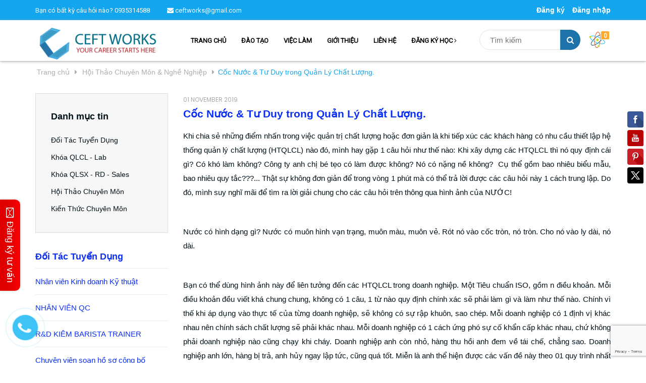

--- FILE ---
content_type: text/html; charset=utf-8
request_url: https://ceftworks.com/coc-nuoc-tu-duy-trong-quan-ly-chat-luong
body_size: 13360
content:
<!DOCTYPE html>
<html lang="vi">
	<head>
		<meta http-equiv="Content-Type" content="text/html; charset=utf-8"/>
		<meta name="viewport" content="width=device-width, initial-scale=1, maximum-scale=1">			
		<title>
			Cốc Nước & Tư Duy trong Quản Lý Chất Lượng.
			
			
			 - CEFTworks			
		</title>		
		<!-- ================= Page description ================== -->
		<meta name="description" content="Khi chia sẻ những điểm nhấn trong việc quản trị chất lượng hoặc đơn giản là khi tiếp xúc các khách hàng có nhu cầu thiết lập hệ thống quản lý chất lượng (HTQLCL) nào đó, mình hay gặp 1 câu hỏi như thế nào: Khi xây dựng các HTQLCL thì nó quy định cái gì? Có khó làm không? Công ty anh chị bé tẹo có làm được không? Nó có">
		<!-- ================= Meta ================== -->
		
		<link rel="canonical" href="https://ceftworks.com/coc-nuoc-tu-duy-trong-quan-ly-chat-luong"/>
		<meta name='revisit-after' content='1 days' />
		<meta name="robots" content="noodp,index,follow" />
		<!-- ================= Favicon ================== -->
		
		<link rel="icon" href="//bizweb.dktcdn.net/100/320/329/themes/669677/assets/favicon.png?1666487570175" type="image/x-icon" />
		
		<!-- ================= Google Fonts ================== -->
		
		
		
		
		
		<link href="//fonts.googleapis.com/css?family=Roboto:400" rel="stylesheet" type="text/css" media="all" />
		
		
		
		
		
		
		<link href="//fonts.googleapis.com/css?family=Roboto:400" rel="stylesheet" type="text/css" media="all" />
		
			

		<!-- Facebook Open Graph meta tags -->
		

	<meta property="og:type" content="article">
	<meta property="og:title" content="Cốc Nước &amp; Tư Duy trong Quản L&#253; Chất Lượng.">
  	
	
		<meta property="og:image" content="http://bizweb.dktcdn.net/thumb/grande/100/320/329/articles/bottled-water.jpg?v=1572576107357">
		<meta property="og:image:secure_url" content="https://bizweb.dktcdn.net/thumb/grande/100/320/329/articles/bottled-water.jpg?v=1572576107357">
	

<meta property="og:description" content="Khi chia sẻ những điểm nhấn trong việc quản trị chất lượng hoặc đơn giản là khi tiếp xúc các khách hàng có nhu cầu thiết lập hệ thống quản lý chất lượng (HTQLCL) nào đó, mình hay gặp 1 câu hỏi như thế nào: Khi xây dựng các HTQLCL thì nó quy định cái gì? Có khó làm không? Công ty anh chị bé tẹo có làm được không? Nó có">
<meta property="og:url" content="https://ceftworks.com/coc-nuoc-tu-duy-trong-quan-ly-chat-luong">
<meta property="og:site_name" content="CEFTworks">		

		<!-- Plugin CSS -->			
		<link rel="stylesheet" href="//maxcdn.bootstrapcdn.com/bootstrap/3.3.7/css/bootstrap.min.css" integrity="sha384-BVYiiSIFeK1dGmJRAkycuHAHRg32OmUcww7on3RYdg4Va+PmSTsz/K68vbdEjh4u" crossorigin="anonymous">
		<link rel="stylesheet" href="//cdnjs.cloudflare.com/ajax/libs/font-awesome/4.7.0/css/font-awesome.css">
		<script async defer src="//maps.googleapis.com/maps/api/js?key=AIzaSyC9iZ5o1CyCVJDpIEADXs4CIRX1CAObT-Q&callback=initMap"
				type="text/javascript"></script>
		<link href="https://fonts.googleapis.com/css?family=Poppins:400,500" rel="stylesheet">
		<link href="//bizweb.dktcdn.net/100/320/329/themes/669677/assets/owl.carousel.min.css?1666487570175" rel="stylesheet" type="text/css" media="all" />

		<!-- Build Main CSS -->								
		<link href="//bizweb.dktcdn.net/100/320/329/themes/669677/assets/base.scss.css?1666487570175" rel="stylesheet" type="text/css" media="all" />		
		<link href="//bizweb.dktcdn.net/100/320/329/themes/669677/assets/style.scss.css?1666487570175" rel="stylesheet" type="text/css" media="all" />		
		<link href="//bizweb.dktcdn.net/100/320/329/themes/669677/assets/update.scss.css?1666487570175" rel="stylesheet" type="text/css" media="all" />		
		<link href="//bizweb.dktcdn.net/100/320/329/themes/669677/assets/module.scss.css?1666487570175" rel="stylesheet" type="text/css" media="all" />
		<link href="//bizweb.dktcdn.net/100/320/329/themes/669677/assets/responsive.scss.css?1666487570175" rel="stylesheet" type="text/css" media="all" />
		<!-- Header JS -->	
		<script src="//bizweb.dktcdn.net/100/320/329/themes/669677/assets/jquery-2.2.3.min.js?1666487570175" type="text/javascript"></script> 
		<script src="//bizweb.dktcdn.net/100/320/329/themes/669677/assets/jquery.gmap.min.js?1666487570175" type="text/javascript"></script>

		<!-- Bizweb javascript customer -->
		


		<!-- Bizweb conter for header -->
		<script>
	var Bizweb = Bizweb || {};
	Bizweb.store = 'daotao-hcm.mysapo.net';
	Bizweb.id = 320329;
	Bizweb.theme = {"id":669677,"name":"CEFTworks","role":"main"};
	Bizweb.template = 'article';
	if(!Bizweb.fbEventId)  Bizweb.fbEventId = 'xxxxxxxx-xxxx-4xxx-yxxx-xxxxxxxxxxxx'.replace(/[xy]/g, function (c) {
	var r = Math.random() * 16 | 0, v = c == 'x' ? r : (r & 0x3 | 0x8);
				return v.toString(16);
			});		
</script>
<script>
	(function () {
		function asyncLoad() {
			var urls = ["//bwstatistics.sapoapps.vn/genscript/script.js?store=daotao-hcm.mysapo.net","//static.zotabox.com/f/e/fe8cb605448fafada532be4fff1fc374/widgets.js?store=daotao-hcm.mysapo.net","//productreviews.sapoapps.vn/assets/js/productreviews.min.js?store=daotao-hcm.mysapo.net","//static.zotabox.com/f/e/fe8cb605448fafada532be4fff1fc374/widgets.js?store=daotao-hcm.mysapo.net","//static.zotabox.com/f/e/fe8cb605448fafada532be4fff1fc374/widgets.js?store=daotao-hcm.mysapo.net","//static.zotabox.com/f/e/fe8cb605448fafada532be4fff1fc374/widgets.js?store=daotao-hcm.mysapo.net","https://google-shopping.sapoapps.vn/conversion-tracker/global-tag/2980.js?store=daotao-hcm.mysapo.net","https://google-shopping.sapoapps.vn/conversion-tracker/event-tag/2980.js?store=daotao-hcm.mysapo.net"];
			for (var i = 0; i < urls.length; i++) {
				var s = document.createElement('script');
				s.type = 'text/javascript';
				s.async = true;
				s.src = urls[i];
				var x = document.getElementsByTagName('script')[0];
				x.parentNode.insertBefore(s, x);
			}
		};
		window.attachEvent ? window.attachEvent('onload', asyncLoad) : window.addEventListener('load', asyncLoad, false);
	})();
</script>


<script>
	window.BizwebAnalytics = window.BizwebAnalytics || {};
	window.BizwebAnalytics.meta = window.BizwebAnalytics.meta || {};
	window.BizwebAnalytics.meta.currency = 'VND';
	window.BizwebAnalytics.tracking_url = '/s';

	var meta = {};
	
	meta.article = {"id": 1682305};
	
	
	for (var attr in meta) {
	window.BizwebAnalytics.meta[attr] = meta[attr];
	}
</script>

	
		<script src="/dist/js/stats.min.js?v=96f2ff2"></script>
	



<!-- Global site tag (gtag.js) - Google Analytics --> <script async src="https://www.googletagmanager.com/gtag/js?id=UA-173901282-1"></script> <script> window.dataLayer = window.dataLayer || []; function gtag(){dataLayer.push(arguments);} gtag('js', new Date()); gtag('config', 'UA-173901282-1'); </script>
<script>

	window.enabled_enhanced_ecommerce = false;

</script>






<script>
	var eventsListenerScript = document.createElement('script');
	eventsListenerScript.async = true;
	
	eventsListenerScript.src = "/dist/js/store_events_listener.min.js?v=1b795e9";
	
	document.getElementsByTagName('head')[0].appendChild(eventsListenerScript);
</script>





				
		<script>var ProductReviewsAppUtil=ProductReviewsAppUtil || {};</script>
	</head>
	<body>	
		<div class="hidden-md hidden-lg opacity_menu"></div>
		<div class="opccart"></div>
		<!-- Main content -->
		<!-- Menu mobile -->
<div id="mySidenav" class="sidenav menu_mobile hidden-md hidden-lg">
	<a href="/">
		<span class="close_menu">
		</span>
	</a>
	<div class="content_memu_mb">
		<div class="link_list_mobile">
			<ul class="ct-mobile">
				
				<li class="level0 level-top parent">
					<a href="/">TRANG CHỦ</a>
					
				</li>
				
				<li class="level0 level-top parent">
					<a href="/collections/all">ĐÀO TẠO</a>
					
				</li>
				
				<li class="level0 level-top parent">
					<a href="/tin-tuc-tuyen-dung">VIỆC LÀM</a>
					
				</li>
				
				<li class="level0 level-top parent">
					<a href="/gioi-thieu">GIỚI THIỆU</a>
					
				</li>
				
				<li class="level0 level-top parent">
					<a href="/lien-he">LIÊN HỆ</a>
					
				</li>
				
				<li class="level0 level-top parent">
					<a href="/collections/all">ĐĂNG KÝ HỌC</a>
					
					<i class="ti-plus hide_close"></i>
					<ul class="level0 sub-menu" style="display:none;">
						
						<li class="level1">
							<a href="/quan-ly-chat-luong-1"><span>Quản Lý Chất Lượng</span></a>
							
						</li>
						
						<li class="level1">
							<a href="/san-xuat-cai-tien"><span>Sản Xuất & Cải Tiến</span></a>
							
						</li>
						
					</ul>
					
				</li>
				
			</ul>
		</div>
	</div>
</div>
<!-- End -->
<header class="header">	
	<div class="topbar">
		<div class="container">
			<div>
				<div class="row">
					<div class="col-sm-8 a-left text-white">
						<span class="first-span">Bạn có bất kỳ câu hỏi nào? <a href="tel:0935314588">0935314588</a></span>
						<span><a href="mailto:ceftworks@gmail.com"><i class="fa fa-envelope"></i> ceftworks@gmail.com</a></span>

						
					</div>
					<div class="col-sm-4">
						<ul class="list-inline list-acc f-right">							
							
							<li><a href="/account/register" title="Đăng ký">Đăng ký</a></li>
							<li><a href="/account/login" title="Đăng nhập">Đăng nhập</a></li>
								
						</ul>

					</div>

				</div>
			</div>
		</div>
	</div>
	<div class="scroll_site">
		<div class="container">
			<div class="menu-bar hidden-md hidden-lg">
				<img src="//bizweb.dktcdn.net/100/320/329/themes/669677/assets/menu-bar.png?1666487570175" alt="menu bar" />
			</div>
			<div class="header-main">
				<div class="row">
					<div class="col-sm-12 col-lg-3 col-md-3">
						<div class="logo">
							
							<a href="/" class="logo-wrapper ">					
								<img src="//bizweb.dktcdn.net/100/320/329/themes/669677/assets/logo.png?1666487570175" alt="logo ">					
							</a>
													
						</div>
					</div>
					<div class="col-sm-12 col-lg-9 col-md-9">
						<nav class="hidden-sm hidden-xs">
	<ul id="nav" class="nav">
		
		
		
		
		
		
		<li class="nav-item "><a class="nav-link" href="/">TRANG CHỦ</a></li>
		
		
		
		
		
		
		
		<li class="nav-item "><a class="nav-link" href="/collections/all">ĐÀO TẠO</a></li>
		
		
		
		
		
		
		
		<li class="nav-item "><a class="nav-link" href="/tin-tuc-tuyen-dung">VIỆC LÀM</a></li>
		
		
		
		
		
		
		
		<li class="nav-item "><a class="nav-link" href="/gioi-thieu">GIỚI THIỆU</a></li>
		
		
		
		
		
		
		
		<li class="nav-item "><a class="nav-link" href="/lien-he">LIÊN HỆ</a></li>
		
		
		
		
		
		
		
		<li class="nav-item nav-items">
			<a href="/collections/all" class="nav-link">ĐĂNG KÝ HỌC <i class="fa fa-angle-right" data-toggle="dropdown"></i></a>	
			<ul class="dropdown-menu border-box">
				
				
				<li class="nav-item-lv2">
					<a class="nav-link" href="/quan-ly-chat-luong-1">Quản Lý Chất Lượng</a>
				</li>
				
				
				
				<li class="nav-item-lv2">
					<a class="nav-link" href="/san-xuat-cai-tien">Sản Xuất & Cải Tiến</a>
				</li>
				
				

			</ul>
		</li>
		
		
	</ul>	
</nav>						
						<div class="search-cart">
							<div class="searchsmall hidden-sm hidden-xs">
								<form method="get" action="/search" role="search">
									<div class="form-search">
										<input placeholder="Tìm kiếm" type="text" name="query" class="style-form-text" value=""/>										
										<button type="submit" class="style-form-submit search-form-submit"><i class="fa fa-search"></i></button>
									</div>
								</form>              
							</div>
							<div class="top-cart-contain f-right">
								<div class="mini-cart text-xs-center">
									<div class="heading-cart">
										<a href="/cart">
											<img src="//bizweb.dktcdn.net/100/320/329/themes/669677/assets/header-cart.png?1666487570175" alt="Giỏ hàng">
											<span class="cartCount count_item_pr" id="cart-total"></span>
										</a>
									</div>	
									<div class="top-cart-content">					
										<ul id="cart-sidebar" class="mini-products-list count_li">
											<li class="list-item">
												<ul></ul>
											</li>
											<li class="action">
												<ul>
													<li class="li-fix-1">
														<div class="top-subtotal">
															Tổng tiền thanh toán: 
															<span class="price"></span>
														</div>
													</li>
													<li class="li-fix-2" style="">
														<div class="actions">
															<a href="/cart" class="btn btn-primary">
																<span>Giỏ hàng</span>
															</a>
															<a href="/checkout" class="btn btn-checkout btn-gray">
																<span>Thanh toán</span>
															</a>
														</div>
													</li>
												</ul>
											</li>
										</ul>
									</div>
								</div>
							</div>
						</div>
					</div>					
					<div class="searchsmall hidden-lg hidden-md col-sm-12 col-xs-12">
						<form method="get" action="/search" role="search">
							<div class="form-search">
								<input placeholder="Tìm kiếm" type="text" name="query" class="style-form-text" value=""/>										
								<button type="submit" class="style-form-submit search-form-submit"><i class="fa fa-search"></i></button>
							</div>
						</form>              
					</div>
				</div>
			</div>
		</div>
	</div>
</header>
		<section class="bread-crumb">
	<span class="crumb-border"></span>
	<div class="container">
		<div class="row">
			<div class="col-xs-12">
				<ul class="breadcrumb" itemscope itemtype="http://data-vocabulary.org/Breadcrumb">					
					<li class="home">
						<a itemprop="url"  href="/" ><span itemprop="title">Trang chủ</span></a>						
						<span><i class="fa fa-caret-right"></i></span>
					</li>
					
					<li >
						<a itemprop="url" href="/goc-chia-se"><span itemprop="title">Hội Thảo Chuyên Môn & Nghề Nghiệp</span></a>	
						<span><i class="fa fa-caret-right"></i></span>
					</li>
					<li><strong itemprop="title">Cốc Nước & Tư Duy trong Quản Lý Chất Lượng.</strong></li>
					
				</ul>
			</div>
		</div>
	</div>
</section>
<div class="container article-wraper margin-top-20">
	<div class="row">		
		<section class="right-content col-lg-9 col-lg-push-3">
			<article class="article-main" itemscope itemtype="http://schema.org/Article">
				<meta itemprop="mainEntityOfPage" content="/coc-nuoc-tu-duy-trong-quan-ly-chat-luong">
				<meta itemprop="description" content="">
				<meta itemprop="author" content="PHẠM QUANG HUY">
				<meta itemprop="headline" content="Cốc Nước & Tư Duy trong Quản Lý Chất Lượng.">
				<meta itemprop="image" content="https:https://bizweb.dktcdn.net/100/320/329/articles/bottled-water.jpg?v=1572576107357">
				<meta itemprop="datePublished" content="01-11-2019">
				<meta itemprop="dateModified" content="01-11-2019">
				<div itemprop="publisher" itemscope itemtype="https://schema.org/Organization">
					<div class="hidden" itemprop="logo" itemscope itemtype="https://schema.org/ImageObject">
						<img src="//bizweb.dktcdn.net/100/320/329/themes/669677/assets/logo.png?1666487570175" alt="CEFTworks"/>
						<meta itemprop="url" content="https://bizweb.dktcdn.net/100/320/329/themes/669677/assets/logo.png?1666487570175">
						<meta itemprop="width" content="400"> // thay = width tương ứng
						<meta itemprop="height" content="60"> // thay = height tương ứng
					</div>
					<meta itemprop="name" content="CEFTworks">
				</div>
				<div class="row">
					<div class="col-lg-12">
						<div class="postby">
							<span>01 NOVEMBER 2019</span>
						</div>
						<h1 class="title-head"><span itemprop="name">Cốc Nước & Tư Duy trong Quản Lý Chất Lượng.</span></h1>
						<div class="article-details">
							<div class="article-content" itemprop="description">
								<div class="rte">
									<p style="text-align:justify; margin-bottom:11px"><span style="font-size:11pt"><span style="line-height:107%"><span style="font-family:Calibri,sans-serif">Khi chia sẻ những điểm nhấn trong việc quản trị chất lượng hoặc đơn giản là khi tiếp xúc các khách hàng có nhu cầu thiết lập hệ thống quản lý chất lượng (HTQLCL) nào đó, mình hay gặp 1 câu hỏi như thế nào: Khi xây dựng các HTQLCL thì nó quy định cái gì? Có khó làm không? Công ty anh chị bé tẹo có làm được không? Nó có nặng nề không? &nbsp;Cụ thể gồm bao nhiêu biểu mẫu, bao nhiêu quy tắc???... Thật sự không đơn giản để trong vòng 1 phút mà có thể trả lời được các câu hỏi này 1 cách trung lập. Do đó, mình suy nghĩ mãi để tìm ra lời giải chung cho các câu hỏi trên thông qua hình ảnh của NƯỚC!</span></span></span></p>
<p style="text-align:justify; margin-bottom:11px">&nbsp;</p>
<p style="text-align:justify; margin-bottom:11px"><span style="font-size:11pt"><span style="line-height:107%"><span style="font-family:Calibri,sans-serif">Nước có hình dạng gì? Nước có muôn hình vạn trạng, muôn màu, muôn vẻ. Rót nó vào cốc tròn, nó tròn. Cho nó vào ly dài, nó dài. </span></span></span></p>
<p style="text-align:justify; margin-bottom:11px">&nbsp;</p>
<p style="text-align:justify; margin-bottom:11px"><span style="font-size:11pt"><span style="line-height:107%"><span style="font-family:Calibri,sans-serif">Bạn có thể dùng hình ảnh này để liên tưởng đến các HTQLCL trong doanh nghiệp. Một Tiêu chuẩn ISO, gồm n điều khoản. Mỗi điều khoản đều viết khá chung chung, không có 1 câu, 1 từ nào quy định chính xác sẽ phải làm gì và làm như thế nào. Chính vì thế khi áp dụng vào thực tế của từng doanh nghiệp, sẽ không có sự rập khuôn, sao chép. Mỗi doanh nghiệp có 1 định vị khác nhau nên chính sách chất lượng sẽ phải khác nhau. Mỗi doanh nghiệp có 1 cách ứng phó sự cố khẩn cấp khác nhau, chứ không phải doanh nghiệp nào cũng chạy khi cháy. Doanh nghiệp anh còn nhỏ, hàng thu hồi anh đem về tái chế, chẳng sao. Doanh nghiệp anh lớn, hàng bị trả, anh hủy ngay lập tức, cũng quá tốt. Miễn là anh thể hiện được các vấn đề này theo 01 quy trình nhất quán.</span></span></span></p>
<p style="text-align:justify; margin-bottom:11px"><span style="font-size:11pt"><span style="line-height:107%"><span style="font-family:Calibri,sans-serif"><img data-thumb="original" original-height="627" original-width="940" src="//bizweb.dktcdn.net/100/320/329/files/bottled-water.jpg?v=1572576087809" /></span></span></span></p>
<p style="text-align:justify; margin-bottom:11px">&nbsp;</p>
<p style="text-align:justify; margin-bottom:11px"><span style="font-size:11pt"><span style="line-height:107%"><span style="font-family:Calibri,sans-serif">Đừng áp đặt 01 quy chuẩn hoàn hảo của 1 tập đoàn Đa Quốc Gia vào 1 công ty bé hạt tiêu. Nước có thể được chứa trong 1 chiếc bình 20 lít, cũng có thể được chứa trong 1 chiếc ly pha lê đẹp, nhưng chức năng đều là dùng để uống, để giải cơn khát. HTQLCL cũng vậy, doanh nghiệp áp dụng là để doanh nghiệp tốt đẹp lên, đáp ứng được nhu cầu khách hàng chứ không phải để làm cồng kềnh bộ máy doanh nghiệp.</span></span></span></p>
<p style="text-align:justify; margin-bottom:11px">&nbsp;</p>
<p style="text-align:justify; margin-bottom:11px"><span style="font-size:11pt"><span style="line-height:107%"><span style="font-family:Calibri,sans-serif">Tuy nhiên, có 1 điều cần lưu ý, cho dù rót vào chiếc cốc có hình dạng nào đi chăng nữa, thì nước vẫn phải là nước sạch, nước uống được. Cũng tương tự như thế, cho dù áp dụng HTQLCL vào 1 doanh nghiệp to hay nhỏ, chuyên hay bán chuyên thì nước nó phát huy tác dụng, cũng phải làm đúng &amp; làm thật!</span></span></span></p>
<p style="text-align:justify; margin-bottom:11px">&nbsp;</p>
<p><span style="font-size:11.0pt"><span style="line-height:107%"><span style="font-family:&quot;Calibri&quot;,sans-serif">#CEFTworks – Water &amp; Wality</span></span></span></p>
								</div>
							</div>
						</div>
					</div>
					<div class="tags_share col-lg-12">
						<div class="share_row">
							
							<div class="tag_article col-lg-6 col-md-6 col-sm-6 col-xs-12">
								
							</div>
							
							
							<div class="col-lg-6 col-md-6 col-sm-6 col-xs-12">
								
  
  



<div class="social-media" data-permalink="https://ceftworks.com/coc-nuoc-tu-duy-trong-quan-ly-chat-luong">
	<label>Chia sẻ: </label>
  
    <a target="_blank" href="//www.facebook.com/sharer.php?u=https://ceftworks.com/coc-nuoc-tu-duy-trong-quan-ly-chat-luong" class="share-facebook" title="Chia sẻ lên Facebook">
		<i class="fa fa-facebook "></i>
    </a>
  

  
    <a target="_blank" href="//twitter.com/share?text=Cốc Nước & Tư Duy trong Quản Lý Chất Lượng.&amp;url=https://ceftworks.com/coc-nuoc-tu-duy-trong-quan-ly-chat-luong" class="share-twitter" title="Chia sẻ lên Twitter">
     <i class="fa fa-twitter"></i>
    </a>
  

  

    
      <a target="_blank" href="//pinterest.com/pin/create/button/?url=https://ceftworks.com/coc-nuoc-tu-duy-trong-quan-ly-chat-luong&amp;media=http://bizweb.dktcdn.net/thumb/1024x1024/100/320/329/articles/bottled-water.jpg?v=1572576107357&amp;description=Cốc Nước & Tư Duy trong Quản Lý Chất Lượng." class="share-pinterest" title="Chia sẻ lên pinterest">
        <i class="fa fa-pinterest"></i>
      </a>
    

    

  

  
    <a target="_blank" href="//plus.google.com/share?url=https://ceftworks.com/coc-nuoc-tu-duy-trong-quan-ly-chat-luong" class="share-google" title="+1">
     <i class="fa fa-google-plus"></i>
    </a>
  

</div>
							</div>
							
						</div>
					</div>
					 
					<div class="col-xs-12">
						

							<form method="post" action="/posts/coc-nuoc-tu-duy-trong-quan-ly-chat-luong/comments" id="article_comments" accept-charset="UTF-8"><input name="FormType" type="hidden" value="article_comments"/><input name="utf8" type="hidden" value="true"/><input type="hidden" id="Token-d8ac9fed127446bc8cb70e0a24b90669" name="Token" /><script src="https://www.google.com/recaptcha/api.js?render=6Ldtu4IUAAAAAMQzG1gCw3wFlx_GytlZyLrXcsuK"></script><script>grecaptcha.ready(function() {grecaptcha.execute("6Ldtu4IUAAAAAMQzG1gCw3wFlx_GytlZyLrXcsuK", {action: "article_comments"}).then(function(token) {document.getElementById("Token-d8ac9fed127446bc8cb70e0a24b90669").value = token});});</script> 
							<div class="col-xs-12" style="padding:0px;">
								
								
								<p id="email2_error" style="padding: 0 15px;"></p>
							</div>

							<div class="col-lg-12">
								<div class="form-coment margin-bottom-30">
									<div class="row">
										<div class="">
											<h5 class="title-form-coment">Viết bình luận của bạn:</h5>
										</div>
										<fieldset class="form-group form-pd pd1 col-lg-6 col-md-6 col-sm-6 col-xs-12">										
											<input placeholder="Họ và tên" type="text" class="form-control form-control-lg" value="" id="full-name" name="Author" Required>
										</fieldset>
										<fieldset class="form-group form-pd pd2 col-lg-6 col-md-6 col-sm-6 col-xs-12">										
											<input placeholder="Email" type="email" class="form-control form-control-lg" value="" id="email" name="Email" Required>
										</fieldset>
										<fieldset class="form-group form-content-article col-xs-12 col-sm-12 col-md-12">										
											<textarea placeholder="Viết bình luận của bạn" class="form-control form-control-lg" id="comment" name="Body" rows="6" Required></textarea>
											<button type="submit" class="btn btn-white submit-ar">Gửi bình luận</button>
										</fieldset>
									</div>
								</div> <!-- End form mail -->
							</div>
							</form>
						</div>
						
					</div>				
				</article>
			</section>		
			
			<aside class="left left-content col-lg-3 col-lg-pull-9">
				
<aside class="aside-item collection-category blog-category">	
	<div class="aside-title">
		<h2 class="title-head margin-top-0"><span>Danh mục tin</span></h2>
	</div>	
	<div class="aside-content">
		<nav class="nav-category  navbar-toggleable-md" >
			<ul class="nav navbar-pills">
				
				
				<li class="nav-item "><a class="nav-link" href="/tin-tuc-tuyen-dung">Đối Tác Tuyển Dụng</a></li>
				
				
				
				<li class="nav-item "><a class="nav-link" href="/khoa-dao-tao">Khóa QLCL - Lab</a></li>
				
				
				
				<li class="nav-item "><a class="nav-link" href="/collections/all">Khóa QLSX - RD - Sales</a></li>
				
				
				
				<li class="nav-item "><a class="nav-link" href="/goc-chia-se">Hội Thảo Chuyên Môn</a></li>
				
				
				
				<li class="nav-item "><a class="nav-link" href="/kien-thuc-chuyen-mon">Kiến Thức Chuyên Môn</a></li>
				
				
			</ul>
		</nav>
	</div>
</aside>


<div class="aside-item">
	<div >
		<div class="heading">
			<h2 class="title-head"><a href="tin-tuc-tuyen-dung" title="Đối Tác Tuyển Dụng">Đối Tác Tuyển Dụng</a></h2>
		</div>
		<div class="list-blogs">
			<div class="blog_list">
													
				<article class="blog-item blog-item-list col-xs-12 col-sm-12 col-md-12 col-lg-12">					
					<h3 class="blog-item-name"><a class="text2line" href="/nhan-vien-kinh-doanh-ky-thuat-1" title="Nhân viên Kinh doanh Kỹ thuật">Nhân viên Kinh doanh Kỹ thuật</a></h3>
				</article>				
													
				<article class="blog-item blog-item-list col-xs-12 col-sm-12 col-md-12 col-lg-12">					
					<h3 class="blog-item-name"><a class="text2line" href="/nhan-vien-qc-5" title="NHÂN VIÊN QC">NHÂN VIÊN QC</a></h3>
				</article>				
													
				<article class="blog-item blog-item-list col-xs-12 col-sm-12 col-md-12 col-lg-12">					
					<h3 class="blog-item-name"><a class="text2line" href="/r-d-kiem-barista-trainer" title="R&D KIÊM BARISTA TRAINER">R&D KIÊM BARISTA TRAINER</a></h3>
				</article>				
													
				<article class="blog-item blog-item-list col-xs-12 col-sm-12 col-md-12 col-lg-12">					
					<h3 class="blog-item-name"><a class="text2line" href="/chuyen-vien-soan-ho-so-cong-bo-1" title="Chuyên viên soạn hồ sơ công bố">Chuyên viên soạn hồ sơ công bố</a></h3>
				</article>				
													
				<article class="blog-item blog-item-list col-xs-12 col-sm-12 col-md-12 col-lg-12">					
					<h3 class="blog-item-name"><a class="text2line" href="/qc-vi-sinh-1" title="QC Vi Sinh">QC Vi Sinh</a></h3>
				</article>				
													
				<article class="blog-item blog-item-list col-xs-12 col-sm-12 col-md-12 col-lg-12">					
					<h3 class="blog-item-name"><a class="text2line" href="/chuyen-vien-r-d-ha-noi" title="CHUYÊN VIÊN R&D (Hà Nội)">CHUYÊN VIÊN R&D (Hà Nội)</a></h3>
				</article>				
				
			</div>

		</div>
	</div>
</div>

			</aside>
			
		</div>
	</div>
	<div class="ab-module-article-mostview"></div>
	<input class="abbs-article-id" type="hidden" data-article-id="1682305">

		<link href="//bizweb.dktcdn.net/100/320/329/themes/669677/assets/bpr-products-module.css?1666487570175" rel="stylesheet" type="text/css" media="all" />
<div class="bizweb-product-reviews-module"></div>
		












<footer class="footer">		
	<div class="site-footer">		
		<div class="container">			
			<div class="footer-inner padding-top-50 padding-bottom-50">
				<div class="row">
					<div class="col-xs-12 col-sm-6 col-lg-4 col-md-4">
						<div class="footer-widget">
							<div class="logo_footer">
								
								<a href="/" class="logo-wrapper ">					
									<img src="//bizweb.dktcdn.net/100/320/329/themes/669677/assets/logo_bottom.png?1666487570175" alt="logo ">					
								</a>
								
							</div>
							<div class="bg_ft_wdg">
								<p>Chúng tôi là đơn vị cung cấp thông tin tuyển dụng & đào tạo ngành Hóa - Thực Phẩm - Môi Trường tốt nhất Việt Nam</p>
								<span>Chúng tôi luôn sẵn sàng hỗ trợ bạn 24/7 để trả lời thắc mắc của bạn</span>
							</div>
							
							
							<script src="//bizweb.dktcdn.net/100/320/329/themes/669677/assets/jquery.gmap.min.js?1666487570175" type="text/javascript"></script>
<div class="ms-map">
	<span class="goto"><i class="fa fa-map-marker"></i> Xem trên Google Maps</span>
	<div class="google-ms">
		<div class="box-maps">
			<div class="iFrameMap">
				<div class="google-map">
					<div class="map">
						<iframe src="https://www.google.com/maps/embed?pb=!1m18!1m12!1m3!1d3918.5687099263455!2d106.77901301417224!3d10.844280460904395!2m3!1f0!2f0!3f0!3m2!1i1024!2i768!4f13.1!3m3!1m2!1s0x3175270e0b901297%3A0x120c3bebb799407f!2zMzlDLCA2IMSQw6xuaCBQaG9uZyBQaMO6LCBUxINuZyBOaMahbiBQaMO6IEIsIFF14bqtbiA5LCBUaMOgbmggcGjhu5EgSOG7kyBDaMOtIE1pbmgsIFZp4buHdCBOYW0!5e0!3m2!1svi!2s!4v1612429656199!5m2!1svi!2s" width="100%" height="100%" frameborder="0" style="border:0;" allowfullscreen="" aria-hidden="false" tabindex="0"></iframe>
					</div>
				</div>
			</div>
		</div>
	</div>
</div>

														
						</div>
					</div>
					<div class="col-xs-12 col-sm-6 col-lg-2 col-md-2">
						<div class="footer-widget">
							<h4><span>Liên Kết</span></h4>
							<ul class="list-menu list-social toggle-mn">
								
								<li><i class="fa fa-facebook"></i><a href="https://www.facebook.com/CEFTworks/">Facebook</a></li>
								
								
								<li><i class="fa fa-twitter"></i><a href="#">Twitter</a></li>
								
								
								<li><i class="fa fa-google-plus"></i><a href="#">Google Plus</a></li>
								
								
								<li><i class="fa fa-linkedin"></i><a href="https://www.linkedin.com/company/ceftwork/?viewAsMember=true">Linkedin</a></li>
								
								
								<li><i class="fa fa-youtube"></i><a href="https://www.youtube.com/c/WellSkills">Youtube</a></li>
								
							</ul>

						</div>
					</div>
					<div class="col-xs-12 col-sm-6 col-lg-3 col-md-3">
						<div class="footer-widget">
							<h4><span>Về Chúng Tôi</span></h4>
							<ul class="list-menu fa-footer-link toggle-mn">
								
								<li><i class="fa fa-caret-right"></i><a href="/gioi-thieu">CEFTworks là gì?</a></li>
								
								<li><i class="fa fa-caret-right"></i><a href="/khoa-dao-tao">Đào Tạo</a></li>
								
								<li><i class="fa fa-caret-right"></i><a href="/tin-tuc-tuyen-dung">Đối Tác Tuyển Dụng</a></li>
																
							</ul>
						</div>
					</div>
					<div class="col-xs-12 col-sm-6 col-lg-3 col-md-3">
						<div class="footer-widget no-border">
							<h4><span>CEFTworks Page</span></h4>  

							
							<p>Đăng ký nhận tin khuyến mãi để được nhận những  ưu đãi lớn nhất.</p>
							
							
							
							<form action="#" method="post" id="mc-embedded-subscribe-form" name="mc-embedded-subscribe-form" target="_blank">
								<button  class="btn btn-white subscribe" name="subscribe" id="subscribe"><i class="fa fa-envelope-o" aria-hidden="true"></i></button>
								<input type="email" value="" placeholder="Email của bạn" name="EMAIL" id="mail" aria-label="general.newsletter_form.newsletter_email" >
							</form>

							
							<div id="bw-statistics" class="bw-statistics"></div>
						</div>
					</div>
				</div>
			</div>
		</div>
	</div>	
	<div class="copyright clearfix">
		<div class="container">
			<div class="inner clearfix">
				<div class="row">
					<div class="col-lg-6 col-md-6 col-sm-12 col-xs-12 a-left">
						<span class="wsp"><span class="mobile">Bản quyền thuộc về <b>CEFTworks</b></span><span class="hidden-xs"> | </span><span class="mobile">Cung cấp bởi  <a href="javascript:;">Sapo</a></span></span>
					</div>
				</div>
			</div>

			
			<a href="#" id="back-to-top" title="Lên đầu trang">Back to top&nbsp;&nbsp;<i class="fa fa-caret-up" aria-hidden="true"></i></a>
			
		</div>
	</div>

</footer>	

		<!-- Bizweb javascript -->
		<script src="//bizweb.dktcdn.net/100/320/329/themes/669677/assets/option-selectors.js?1666487570175" type="text/javascript"></script>
		<script src="//bizweb.dktcdn.net/assets/themes_support/api.jquery.js" type="text/javascript"></script> 

		<!-- Plugin JS -->
		<script src="//bizweb.dktcdn.net/100/320/329/themes/669677/assets/owl.carousel.min.js?1666487570175" type="text/javascript"></script>			

		<!-- Add to cart -->	
		<script>
	Bizweb.updateCartFromForm = function(cart, cart_summary_id, cart_count_id) {
		if ((typeof cart_summary_id) === 'string') {
			var cart_summary = jQuery(cart_summary_id);
			if (cart_summary.length) {
				// Start from scratch.
				cart_summary.empty();
				// Pull it all out.        
				jQuery.each(cart, function(key, value) {
					if (key === 'items') {

						var table = jQuery(cart_summary_id);           
						if (value.length) {   
							jQuery('<ul class="list-item-cart"></ul>').appendTo(table);
							jQuery.each(value, function(i, item) {	

								var src = item.image;
								if(src == null){
									src = "http://bizweb.dktcdn.net/thumb/large/assets/themes_support/noimage.gif";
								}
								var buttonQty = "";
								if(item.quantity == '1'){
									buttonQty = 'disabled';
								}else{
									buttonQty = '';
								}
								jQuery('<li class="item productid-' + item.variant_id +'">'
									   + '<div class="detail-item"><div class="product-details"> <a href="javascript:;" data-id="'+ item.variant_id +'" title="Xóa" class="remove-item-cart fa fa-remove">&nbsp;</a>'
									   + '<p class="product-name"> <a href="' + item.url + '" title="' + item.name + '">' + item.name + '</a></p></div>'
									   + '<div class="product-details-bottom"><span class="price">' + Bizweb.formatMoney(item.price, "{{amount_no_decimals_with_comma_separator}}₫")+ '</span> <span class="duplicate">x '+ item.quantity +'</span>'
									   + '</div></li>').appendTo(table.children('.list-item-cart'));
							}); 
							jQuery('<div><a href="/cart" class="view-cart"><span>Xem giỏ hàng</span></a><div class="top-subtotal">Tổng cộng: <span class="price">' + Bizweb.formatMoney(cart.total_price, "{{amount_no_decimals_with_comma_separator}}₫") + '</span></div></div>').appendTo(table);
							jQuery('<div><div class="actions"><a href="/checkout" class="btn btn-40 btn-checkout"><span>Thanh toán ngay</span></a></div></div>').appendTo(table);
						}else {
							jQuery('<div class="no-item"><p>Không có sản phẩm nào trong giỏ hàng.</p></div>').appendTo(table);

						}
					}
				});
			}
		}
		updateCartDesc(cart);
		var numInput = document.querySelector('#cart-sidebar input.input-text');
		if (numInput != null){
			// Listen for input event on numInput.
			numInput.addEventListener('input', function(){
				// Let's match only digits.
				var num = this.value.match(/^\d+$/);
				if (num == 0) {
					// If we have no match, value will be empty.
					this.value = 1;
				}
				if (num === null) {
					// If we have no match, value will be empty.
					this.value = "";
				}
			}, false)
		}
	}

	Bizweb.updateCartPageForm = function(cart, cart_summary_id, cart_count_id) {
		if ((typeof cart_summary_id) === 'string') {
			var cart_summary = jQuery(cart_summary_id);
			if (cart_summary.length) {
				// Start from scratch.
				cart_summary.empty();
				// Pull it all out.        
				jQuery.each(cart, function(key, value) {
					if (key === 'items') {
						var table = jQuery(cart_summary_id);           
						if (value.length) {  

							var pageCart = '<div class="cart page_cart cart_des_page hidden-xs-down">'
							+ '<div class="col-lg-9 col-md-9 col-sm-12 col-xs-12 pd-right cart_desktop "><form action="/cart" method="post" novalidate><div class="bg-scroll"><div class="cart-thead">'
							+ '<div style="width: 10%" class="a-center bd-right">Xoá</div><div class="text-left" style="width: 90%"><p>Sản phẩm<p></div></div>'
							+ '<div class="cart-tbody"></div></div></form></div></div>'; 
							var pageCartCheckout = '<div class="col-lg-3 col-md-3 col-sm-12 col-xs-12 cart-collaterals cart_submit row"><div class="totals"><div class="totals"><div class="inner">'
							+ '<div class="total_price head-table-cart" id="shopping-cart-totals-table"><span>Thông tin thanh toán</span></div>'
							+ '<div class="li_table"><span class="li-left">Tổng sản phẩm:</span><span class="li-right count_item_pr">0</span></div>'
							+ '<div class="total_price shopping-cart-table-total"><span><span class="a-left">Tổng tiền: </span><span class="pink a-right totals_price price bold-font">' + Bizweb.formatMoney(cart.total_price, "{{amount_no_decimals_with_comma_separator}}₫") + '</span></span></div>'
							+ '<a class="button btn-proceed-checkout" title="Tiến hành đặt hàng" type="button" onclick="window.location.href=\'/checkout\'"><span>Tiến hành đặt hàng <i class="fa fa-cart-arrow-down"></i></span></a>'
							+ '<a class="button btn-del-checkout margin-top-10" title="Xoá tất cả" type="button" onclick="window.location.href=\'/cart/clear\'"><span>Xoá tất cả</span></a>'
							+ '</div></div>'
							+ '<a href="/" class="button btn-continue" title="Tiếp tục mua hàng"><span><span><i class="fa fa-caret-left" aria-hidden="true"></i> Tiếp tục mua hàng</span></span></a>'
							+ '</div></div>';
							jQuery(pageCart).appendTo(table);
							jQuery.each(value, function(i, item) {
								var buttonQty = "";
								if(item.quantity == '1'){
									buttonQty = 'disabled';
								}else{
									buttonQty = '';
								}
								var link_img1 = Bizweb.resizeImage(item.image, 'compact');
								if(link_img1=="null" || link_img1 =='' || link_img1 ==null){
									link_img1 = 'https://bizweb.dktcdn.net/thumb/large/assets/themes_support/noimage.gif';
								}
								var title_cut = item.title;
								var pageCartItem = '<div class="item-cart productid-' + item.variant_id +'"><div style="width:10%" class="a-center"><a class="button remove-item remove-item-cart" title="Xoá sản phẩm" href="javascript:;" data-id="'+ item.variant_id +'"><i class="fa fa-times" aria-hidden="true"></i></a></div><div style="width: 13%" class="image border-right-none"><span class="item_quanty_count">'+item.quantity+'</span><a class="product-image" title="' + item.name + '" href="' + item.url + '"><img width="75" height="auto" alt="' + item.name + '" src="' + link_img1 +  '"></a></div>'
								+ '<div style="width:60%" class=""><h3 class="product-name"> <a href="' + item.url + '">' + title_cut + '</a> </h3><span class="variant-title">' + item.variant_title + '</span>'
								+ '<span class="item-price"> <span class="price bold-price">' + Bizweb.formatMoney(item.price, "{{amount_no_decimals_with_comma_separator}}₫") + '</span></span></div>'
								+ '<div style="width: 15%" class="a-center"><div class="input_qty_pr">'
								+ '<input class="variantID" type="hidden" name="variantId" value="'+ item.variant_id +'">'
								+ '<button onClick="var result = document.getElementById(\'qtyItem'+ item.variant_id +'\'); var qtyItem'+ item.variant_id +' = result.value; if( !isNaN( qtyItem'+ item.variant_id +' ) &amp;&amp; qtyItem'+ item.variant_id +' &gt; 1 ) result.value--;return false;" ' + buttonQty + ' class="reduced_pop items-count btn-minus" type="button"><i class="fa fa-caret-left"></i></button>'
								+ '<input type="text" maxlength="12" min="0" class="input-text number-sidebar input_pop input_pop qtyItem'+ item.variant_id +'" id="qtyItem'+ item.variant_id +'" name="Lines" id="updates_'+ item.variant_id +'" size="4" value="'+ item.quantity +'">'
								+ '<button onClick="var result = document.getElementById(\'qtyItem'+ item.variant_id +'\'); var qtyItem'+ item.variant_id +' = result.value; if( !isNaN( qtyItem'+ item.variant_id +' )) result.value++;return false;" class="increase_pop items-count btn-plus" type="button"><i class="fa fa-caret-right"></i></button>'
								+ '</div></div>'
								+ '</div>';
								jQuery(pageCartItem).appendTo(table.find('.cart-tbody'));
								if(item.variant_title == 'Default Title'){
									$('.variant-title').hide();
								}
							}); 
							jQuery(pageCartCheckout).appendTo(table.children('.cart'));
						}else {
							jQuery('<p>Không có sản phẩm nào trong giỏ hàng. Quay lại <a href="/">cửa hàng</a> để tiếp tục mua sắm.</p>').appendTo(table);
							jQuery('.bg-cart-page').css('min-height', 'auto');
						}
					}
				});
			}
		}
		updateCartDesc(cart);
		jQuery('#wait').hide();
		var numInput = document.querySelector('.item-cart input.input-text');
		if (numInput != null){
			// Listen for input event on numInput.
			numInput.addEventListener('input', function(){
				// Let's match only digits.
				var num = this.value.match(/^\d+$/);
				if (num == 0) {
					// If we have no match, value will be empty.
					this.value = 1;
				}
				if (num === null) {
					// If we have no match, value will be empty.
					this.value = "";
				}
			}, false)
		}
	}
	
	Bizweb.updateCartPopupForm = function(cart, cart_summary_id, cart_count_id) {

		if ((typeof cart_summary_id) === 'string') {
			var cart_summary = jQuery(cart_summary_id);
			if (cart_summary.length) {
				// Start from scratch.
				cart_summary.empty();
				// Pull it all out.        
				jQuery.each(cart, function(key, value) {
					if (key === 'items') {
						var table = jQuery(cart_summary_id);           
						if (value.length) { 
							jQuery.each(value, function(i, item) {
								var src = item.image;
								if(src == null){
									src = "http://bizweb.dktcdn.net/thumb/large/assets/themes_support/noimage.gif";
								}
								var buttonQty = "";
								if(item.quantity == '1'){
									buttonQty = 'disabled';
								}else{
									buttonQty = '';
								}
								var pageCartItem = '<div class="item-popup productid-' + item.variant_id +'">'
								+ '<div style="width: 70%;" class="text-left">'
								+	 '<div class="item-image">'
								+ 		'<a class="product-image" href="' + item.url + '" title="' + item.name + '">' 
								+			'<img alt="'+  item.name  + '" src="' + src +  '"width="'+ '80' +'"\>'
								+		'</a>'
								+ 		'<span class="qtypx_item">'+item.quantity+'</span>'
								+ 	 '</div>'
								+	 '<div class="item-info">'
								+		'<p class="item-name">'
								+			'<a href="' + item.url + '" title="' + item.name + '">' + item.title + '</a>'
								+		'</p>'
								+ 	 	'<span class="variant-title-popup">' + item.variant_title + '</span>'
								+ 		'<span class="cart-price"> <span class="price">'+ Bizweb.formatMoney(item.price * item.quantity, "{{amount_no_decimals_with_comma_separator}}₫") +'</span> </span>'
								+ 	 	'<p class="item-remove">'
								+ 	 		'<a href="javascript:;" class="remove-item-cart" title="Xóa" data-id="'+ item.variant_id +'"><i class="fa fa-close"></i> Bỏ sản phẩm</a>'
								+ 	 	'</p>'
								+ 	'</div>'
								+ '</div>'
								+ '</div>';
								jQuery(pageCartItem).appendTo(table);
								if(item.variant_title == 'Default Title'){
									$('.variant-title-popup').hide();
								}
								$('.link_product').text();
							}); 
						}
					}
				});
			}
		}
		jQuery('.total-price').html(Bizweb.formatMoney(cart.total_price, "{{amount_no_decimals_with_comma_separator}}₫"));
		updateCartDesc(cart);
	}
	
	Bizweb.updateCartPageFormMobile = function(cart, cart_summary_id, cart_count_id) {
		if ((typeof cart_summary_id) === 'string') {
			var cart_summary = jQuery(cart_summary_id);
			if (cart_summary.length) {
				// Start from scratch.
				cart_summary.empty();
				// Pull it all out.        
				jQuery.each(cart, function(key, value) {
					if (key === 'items') {
						var table = jQuery(cart_summary_id);           
						if (value.length) {  

							var pageCart = '<div class="cart_mb cart_ct_mobile">'
							+ '<div class="cart_mobile_content"><form action="/cart" method="post" novalidate></form><div class="body-item"></div></div></div>';
							var pageCartCheckout = '<div class="col-lg-3 col-md-3 col-sm-12 col-xs-12 cart-collaterals cart_submit row"><div class="totals"><div class="totals"><div class="inner">'
							+ '<div class="total_price head-table-cart" id="shopping-cart-totals-table"><span>Thông tin thanh toán</span></div>'
							+ '<div class="li_table"><span class="li-left">Tổng sản phẩm:</span><span class="li-right count_item_pr">0</span></div>'
							+ '<div class="total_price shopping-cart-table-total"><span class="_block"><span class="a-left text_left">Tổng tiền: </span><span class="pink totals_price a-right price bold-font">' + Bizweb.formatMoney(cart.total_price, "{{amount_no_decimals_with_comma_separator}}₫") + '</span></span></div>'
							+ '<a class="button btn-proceed-checkout" title="Tiến hành đặt hàng" type="button" onclick="window.location.href=\'/checkout\'"><span>Tiến hành đặt hàng <i class="fa fa-cart-arrow-down"></i></span></a>'
							+ '<a class="button btn-del-checkout margin-top-10" title="Xoá tất cả" type="button" onclick="window.location.href=\'/cart/clear\'"><span>Xoá tất cả</span></a>'
							+ '</div></div></div></div>'
							+ '<a href="/" class="button btn-continue" title="Tiếp tục mua hàng"><span><span><i class="fa fa-caret-left" aria-hidden="true"></i> Tiếp tục mua hàng</span></span></a>'
							+ '';
							jQuery(pageCart).appendTo(table);
							jQuery.each(value, function(i, item) {
								var buttonQty = "";
								if(item.quantity == '1'){
									buttonQty = 'disabled';
								}else{
									buttonQty = '';
								}
								var link_img2 = Bizweb.resizeImage(item.image, 'compact');
								if(link_img2=="null" || link_img2 =='' || link_img2 ==null){
									link_img2 = 'https://bizweb.dktcdn.net/thumb/large/assets/themes_support/noimage.gif';
								}
								var title_cut2 = item.title;
								var pageCartItem = '<div class="item_cart productid-' + item.variant_id +'"><div class="image_cart_mobile"><span class="item_quanty_count">'+item.quantity+'</span><a title="' + item.name + '" href="' + item.url + '"><img width="75px" height="auto" alt="' + item.name + '" src="' + link_img2 +  '"></a></div>'
								+ '<div class="name_item_cart"><h3><a href="' + item.url + '" title="' + item.name + '">' + title_cut2.slice(0, 40) + '</a></h3><span class="variant-title">' + item.variant_title + '</span>'
								+ '<span class="item-price"><span class="price">' + Bizweb.formatMoney(item.price, "{{amount_no_decimals_with_comma_separator}}₫") + '</span> </span><a class="remove-item-cart" href="javascript:;" data-id="'+ item.variant_id +'" title="Xoá sản phẩm"> &nbsp;Xoá</a></div>'
								+ '<div class="slg_cart"><div class="input_qty_pr"><input class="variantID" type="hidden" name="variantId" value="'+ item.variant_id +'">'
								+ '<button onClick="var result = document.getElementById(\'qtyMobile'+ item.variant_id +'\'); var qtyMobile'+ item.variant_id +' = result.value; if( !isNaN( qtyMobile'+ item.variant_id +' ) &amp;&amp; qtyMobile'+ item.variant_id +' &gt; 1 ) result.value--;return false;" ' + buttonQty + ' class="reduced_pop items-count btn-minus" type="button"><i class="fa fa-caret-left"></i>'
								+ '</button>'
								+ '<input type="text" maxlength="12" min="0" class="input-text number-sidebar input_pop qtyMobile'+ item.variant_id +'" id="qtyMobile'+ item.variant_id +'" name="Lines" id="updates_'+ item.variant_id +'" size="4" value="'+ item.quantity +'">'		
								+ '<button onClick="var result = document.getElementById(\'qtyMobile'+ item.variant_id +'\'); var qtyMobile'+ item.variant_id +' = result.value; if( !isNaN( qtyMobile'+ item.variant_id +' )) result.value++;return false;" class="increase_pop items-count btn-plus" type="button"><i class="fa fa-caret-right"></i>'
								+ '</div></div></div>';
								jQuery(pageCartItem).appendTo(table.find('.body-item'));
								if(item.variant_title == 'Default Title'){
									$('.variant-title').hide();
								}
							}); 
							jQuery(pageCartCheckout).appendTo(table.children('.cart_mb'));
						}
					}
				});
			}
		}
		updateCartDesc(cart);
		jQuery('#wait').hide();
	}

	
	
	function updateCartDesc(data){
		var $cartPrice = Bizweb.formatMoney(data.total_price, "{{amount_no_decimals_with_comma_separator}}₫"),
			$cartMobile = $('#header .cart-mobile .quantity-product'),
			$cartDesktop = $('.count_item_pr'),
			$cartDesktopList = $('.cart-counter-list'),
			$cartPopup = $('.cart-popup-count');

		switch(data.item_count){
			case 0:
				$cartMobile.text('0');
				$cartDesktop.text('0');
				$cartDesktopList.text('0');
				$cartPopup.text('0');

				break;
			case 1:
				$cartMobile.text('1');
				$cartDesktop.text('1');
				$cartDesktopList.text('1');
				$cartPopup.text('1');

				break;
			default:
				$cartMobile.text(data.item_count);
				$cartDesktop.text(data.item_count);
				$cartDesktopList.text(data.item_count);
				$cartPopup.text(data.item_count);

				break;
		}
		$('.top-cart-content .top-subtotal .price, aside.sidebar .block-cart .subtotal .price, .popup-total .total-price').html($cartPrice);
		$('.popup-total .total-price').html($cartPrice);
		$('.shopping-cart-table-total .totals_price').html($cartPrice);
		$('.header-cart-price .totals_price_mobile').html($cartPrice);
		$('.cartCount').html(data.item_count);
	}
	
	Bizweb.onCartUpdate = function(cart) {
		Bizweb.updateCartFromForm(cart, '.mini-products-list');
		Bizweb.updateCartPopupForm(cart, '#popup-cart-desktop .tbody-popup');
		
	};
	Bizweb.onCartUpdateClick = function(cart, variantId) {
		jQuery.each(cart, function(key, value) {
			if (key === 'items') {    
				jQuery.each(value, function(i, item) {	
					if(item.variant_id == variantId){
						$('.productid-'+variantId).find('.cart-price span.price').html(Bizweb.formatMoney(item.price * item.quantity, "{{amount_no_decimals_with_comma_separator}}₫"));
						$('.productid-'+variantId).find('.items-count').prop("disabled", false);
						$('.productid-'+variantId).find('.number-sidebar').prop("disabled", false);
						$('.productid-'+variantId +' .number-sidebar').val(item.quantity);
						$('.productid-'+variantId +' .item_quanty_count').text(item.quantity);
						if(item.quantity == '1'){
							$('.productid-'+variantId).find('.items-count.btn-minus').prop("disabled", true);
						}
					}
				}); 
			}
		});
		updateCartDesc(cart);
	}
	Bizweb.onCartRemoveClick = function(cart, variantId) {
		jQuery.each(cart, function(key, value) {
			if (key === 'items') {    
				jQuery.each(value, function(i, item) {	
					if(item.variant_id == variantId){
						$('.productid-'+variantId).remove();
					}
				}); 
			}
		});
		updateCartDesc(cart);
	}
	$(window).ready(function(){
		$.ajax({
			type: 'GET',
			url: '/cart.js',
			async: false,
			cache: false,
			dataType: 'json',
			success: function (cart){
				Bizweb.updateCartFromForm(cart, '.mini-products-list');
				Bizweb.updateCartPopupForm(cart, '#popup-cart-desktop .tbody-popup'); 
				
			}
		});
	});
	
</script>		
		<div id="popup-cart" class="modal fade" role="dialog">
	<div id="popup-cart-desktop" class="clearfix">
		<div class="title-popup-cart">
			<i class="fa fa-check" aria-hidden="true"></i> <span class="block_title">Bạn vừa thêm sản phẩm <span class="cart-popup-name"></span> vào giỏ hàng</span>
		</div>
		<div class="item-popup-head">
			<div style="width: 70%;" class="text-left">
				<div class="item-image">
					<span class="img"></span>
					<span class="qtyp_item"></span>
				</div>
				<div class="item-info">
					<p class="item-name"></p>
					<span class="variant-title-popup"></span>
					<span class="cart-price"></span>
				</div>
			</div>
		</div>
		<div class="title-quantity-popup" onclick="window.location.href='/cart';">
			<i class="fa fa-shopping-basket" aria-hidden="true"></i> Giỏ hàng (<span class="cart-popup-count"></span>)
		</div>
		<div class="content-popup-cart">
			<div class="tbody-popup">
			</div>
			<div class="tfoot-popup">
				<div class="tfoot-popup-1 clearfix">
					<div class="pull-left popup-ship">
					<a class="button btn-continue" title="Tiếp tục mua hàng" onclick="$('#popup-cart').modal('hide');"><span><span><i class="fa fa-caret-left" aria-hidden="true"></i> Tiếp tục mua hàng</span></span></a>
					</div>
					<div class="pull-right popup-total">
						<p>Phí vận chuyển: <span class="_vc">Tính khi thanh toán</span></p>
						<p>Tổng tiền: <span class="total-price"></span></p>
					</div>
				</div>
				<div class="tfoot-popup-2 clearfix">
					<a class="button btn-proceed-checkout" title="Tiến hành đặt hàng" href="/checkout"><span>Tiến hành đặt hàng</span></a>
				</div>
			</div>
		</div>
		<!--<a title="Close" class="quickview-close close-window" href="javascript:;" onclick="$('#popup-cart').modal('hide');"><i class="fa  fa-close"></i></a>-->
	</div>

</div>
<div id="myModal" class="modal fade" role="dialog">
</div>
		<script src="//bizweb.dktcdn.net/100/320/329/themes/669677/assets/cs.script.js?1666487570175" type="text/javascript"></script>

		
		<!-- Main JS -->	
		<script src="//bizweb.dktcdn.net/100/320/329/themes/669677/assets/main.js?1666487570175" type="text/javascript"></script>				
		<script src="//maxcdn.bootstrapcdn.com/bootstrap/3.3.7/js/bootstrap.min.js" integrity="sha384-Tc5IQib027qvyjSMfHjOMaLkfuWVxZxUPnCJA7l2mCWNIpG9mGCD8wGNIcPD7Txa" crossorigin="anonymous"></script>
		

		<!-- Product detail JS,CSS -->
			
		<style>

	.suntory-alo-phone {
		background-color: transparent;
		cursor: pointer;
		height: 120px;
		position: fixed;
		transition: visibility 0.5s ease 0s;
		width: 120px;
		z-index: 200000 !important;
		/*display: none;*/
	}

	.suntory-alo-phone {
		background-color: transparent;
		cursor: pointer;
		height: 120px;
		position: fixed;
		transition: visibility 0.5s ease 0s;
		width: 120px;
		z-index: 200000 !important;
	}
	.suntory-alo-ph-circle {
		animation: 1.2s ease-in-out 0s normal none infinite running suntory-alo-circle-anim;
		background-color: transparent;
		border: 2px solid rgba(30, 30, 30, 0.4);
		border-radius: 100%;
		height: 100px;
		left: 0px;
		opacity: 0.1;
		position: absolute;
		top: 0px;
		transform-origin: 50% 50% 0;
		transition: all 0.5s ease 0s;
		width: 100px;
	}
	.suntory-alo-ph-circle-fill {
		animation: 2.3s ease-in-out 0s normal none infinite running suntory-alo-circle-fill-anim;
		border: 2px solid transparent;
		border-radius: 100%;
		height: 70px;
		left: 15px;
		position: absolute;
		top: 15px;
		transform-origin: 50% 50% 0;
		transition: all 0.5s ease 0s;
		width: 70px;
	}
	.suntory-alo-ph-img-circle {
		/* animation: 1s ease-in-out 0s normal none infinite running suntory-alo-circle-img-anim; */
		border: 2px solid transparent;
		border-radius: 100%;
		height: 50px;
		left: 25px;
		opacity: 0.7;
		position: absolute;
		top: 25px;
		transform-origin: 50% 50% 0;
		width: 50px;
	}
	.suntory-alo-phone.suntory-alo-hover, .suntory-alo-phone:hover {
		opacity: 1;
	}
	.suntory-alo-phone.suntory-alo-active .suntory-alo-ph-circle {
		animation: 1.1s ease-in-out 0s normal none infinite running suntory-alo-circle-anim !important;
	}
	.suntory-alo-phone.suntory-alo-static .suntory-alo-ph-circle {
		animation: 2.2s ease-in-out 0s normal none infinite running suntory-alo-circle-anim !important;
	}
	.suntory-alo-phone.suntory-alo-hover .suntory-alo-ph-circle, .suntory-alo-phone:hover .suntory-alo-ph-circle {
		border-color: #00aff2;
		opacity: 0.5;
	}
	.suntory-alo-phone.suntory-alo-green.suntory-alo-hover .suntory-alo-ph-circle, .suntory-alo-phone.suntory-alo-green:hover .suntory-alo-ph-circle {
		border-color: #EB278D;
		opacity: 1;
	}
	.suntory-alo-phone.suntory-alo-green .suntory-alo-ph-circle {
		border-color: #bfebfc;
		opacity: 1;
	}
	.suntory-alo-phone.suntory-alo-hover .suntory-alo-ph-circle-fill, .suntory-alo-phone:hover .suntory-alo-ph-circle-fill {
		background-color: rgba(0, 175, 242, 0.9);
	}
	.suntory-alo-phone.suntory-alo-green.suntory-alo-hover .suntory-alo-ph-circle-fill, .suntory-alo-phone.suntory-alo-green:hover .suntory-alo-ph-circle-fill {
		background-color: #EB278D;
	}
	.suntory-alo-phone.suntory-alo-green .suntory-alo-ph-circle-fill {
		background-color: rgba(0, 175, 242, 0.9);
	}

	.suntory-alo-phone.suntory-alo-hover .suntory-alo-ph-img-circle, .suntory-alo-phone:hover .suntory-alo-ph-img-circle {
		background-color: #00aff2;
	}
	.suntory-alo-phone.suntory-alo-green.suntory-alo-hover .suntory-alo-ph-img-circle, .suntory-alo-phone.suntory-alo-green:hover .suntory-alo-ph-img-circle {
		background-color: #EB278D;
	}
	.suntory-alo-phone.suntory-alo-green .suntory-alo-ph-img-circle {
		background-color: #00aff2;
	}
	@keyframes suntory-alo-circle-anim {
		0% {
			opacity: 0.1;
			transform: rotate(0deg) scale(0.5) skew(1deg);
		}
		30% {
			opacity: 0.5;
			transform: rotate(0deg) scale(0.7) skew(1deg);
		}
		100% {
			opacity: 0.6;
			transform: rotate(0deg) scale(1) skew(1deg);
		}
	}

	@keyframes suntory-alo-circle-img-anim {
		0% {
			transform: rotate(0deg) scale(1) skew(1deg);
		}
		10% {
			transform: rotate(-25deg) scale(1) skew(1deg);
		}
		20% {
			transform: rotate(25deg) scale(1) skew(1deg);
		}
		30% {
			transform: rotate(-25deg) scale(1) skew(1deg);
		}
		40% {
			transform: rotate(25deg) scale(1) skew(1deg);
		}
		50% {
			transform: rotate(0deg) scale(1) skew(1deg);
		}
		100% {
			transform: rotate(0deg) scale(1) skew(1deg);
		}
	}
	@keyframes suntory-alo-circle-fill-anim {
		0% {
			opacity: 0.2;
			transform: rotate(0deg) scale(0.7) skew(1deg);
		}
		50% {
			opacity: 0.2;
			transform: rotate(0deg) scale(1) skew(1deg);
		}
		100% {
			opacity: 0.2;
			transform: rotate(0deg) scale(0.7) skew(1deg);
		}
	}
	.suntory-alo-ph-img-circle i {
		animation: 1s ease-in-out 0s normal none infinite running suntory-alo-circle-img-anim;
		font-size: 30px;
		line-height: 50px;
		padding-left: 10px;
		color: #fff;
	}

	/*=================== End phone ring ===============*/
	@keyframes suntory-alo-ring-ring {
		0% {
			transform: rotate(0deg) scale(1) skew(1deg);
		}
		10% {
			transform: rotate(-25deg) scale(1) skew(1deg);
		}
		20% {
			transform: rotate(25deg) scale(1) skew(1deg);
		}
		30% {
			transform: rotate(-25deg) scale(1) skew(1deg);
		}
		40% {
			transform: rotate(25deg) scale(1) skew(1deg);
		}
		50% {
			transform: rotate(0deg) scale(1) skew(1deg);
		}
		100% {
			transform: rotate(0deg) scale(1) skew(1deg);
		}
	}


	@media(max-width: 768px){
		.suntory-alo-phone{
			display: block;
		}

		html.mm-opened .suntory-alo-phone{
			display: none;
		}
	}
</style>
<a href="tel:0935314588" class="suntory-alo-phone suntory-alo-green" id="suntory-alo-phoneIcon" style="left: 0px; bottom: 0px;">
	<div class="suntory-alo-ph-circle"></div>
	<div class="suntory-alo-ph-circle-fill"></div>
	<div class="suntory-alo-ph-img-circle"><i class="fa fa-phone"></i></div>
</a>
	</body>
</html>

--- FILE ---
content_type: text/html; charset=utf-8
request_url: https://www.google.com/recaptcha/api2/anchor?ar=1&k=6Ldtu4IUAAAAAMQzG1gCw3wFlx_GytlZyLrXcsuK&co=aHR0cHM6Ly9jZWZ0d29ya3MuY29tOjQ0Mw..&hl=en&v=PoyoqOPhxBO7pBk68S4YbpHZ&size=invisible&anchor-ms=20000&execute-ms=30000&cb=uret07m06of7
body_size: 48364
content:
<!DOCTYPE HTML><html dir="ltr" lang="en"><head><meta http-equiv="Content-Type" content="text/html; charset=UTF-8">
<meta http-equiv="X-UA-Compatible" content="IE=edge">
<title>reCAPTCHA</title>
<style type="text/css">
/* cyrillic-ext */
@font-face {
  font-family: 'Roboto';
  font-style: normal;
  font-weight: 400;
  font-stretch: 100%;
  src: url(//fonts.gstatic.com/s/roboto/v48/KFO7CnqEu92Fr1ME7kSn66aGLdTylUAMa3GUBHMdazTgWw.woff2) format('woff2');
  unicode-range: U+0460-052F, U+1C80-1C8A, U+20B4, U+2DE0-2DFF, U+A640-A69F, U+FE2E-FE2F;
}
/* cyrillic */
@font-face {
  font-family: 'Roboto';
  font-style: normal;
  font-weight: 400;
  font-stretch: 100%;
  src: url(//fonts.gstatic.com/s/roboto/v48/KFO7CnqEu92Fr1ME7kSn66aGLdTylUAMa3iUBHMdazTgWw.woff2) format('woff2');
  unicode-range: U+0301, U+0400-045F, U+0490-0491, U+04B0-04B1, U+2116;
}
/* greek-ext */
@font-face {
  font-family: 'Roboto';
  font-style: normal;
  font-weight: 400;
  font-stretch: 100%;
  src: url(//fonts.gstatic.com/s/roboto/v48/KFO7CnqEu92Fr1ME7kSn66aGLdTylUAMa3CUBHMdazTgWw.woff2) format('woff2');
  unicode-range: U+1F00-1FFF;
}
/* greek */
@font-face {
  font-family: 'Roboto';
  font-style: normal;
  font-weight: 400;
  font-stretch: 100%;
  src: url(//fonts.gstatic.com/s/roboto/v48/KFO7CnqEu92Fr1ME7kSn66aGLdTylUAMa3-UBHMdazTgWw.woff2) format('woff2');
  unicode-range: U+0370-0377, U+037A-037F, U+0384-038A, U+038C, U+038E-03A1, U+03A3-03FF;
}
/* math */
@font-face {
  font-family: 'Roboto';
  font-style: normal;
  font-weight: 400;
  font-stretch: 100%;
  src: url(//fonts.gstatic.com/s/roboto/v48/KFO7CnqEu92Fr1ME7kSn66aGLdTylUAMawCUBHMdazTgWw.woff2) format('woff2');
  unicode-range: U+0302-0303, U+0305, U+0307-0308, U+0310, U+0312, U+0315, U+031A, U+0326-0327, U+032C, U+032F-0330, U+0332-0333, U+0338, U+033A, U+0346, U+034D, U+0391-03A1, U+03A3-03A9, U+03B1-03C9, U+03D1, U+03D5-03D6, U+03F0-03F1, U+03F4-03F5, U+2016-2017, U+2034-2038, U+203C, U+2040, U+2043, U+2047, U+2050, U+2057, U+205F, U+2070-2071, U+2074-208E, U+2090-209C, U+20D0-20DC, U+20E1, U+20E5-20EF, U+2100-2112, U+2114-2115, U+2117-2121, U+2123-214F, U+2190, U+2192, U+2194-21AE, U+21B0-21E5, U+21F1-21F2, U+21F4-2211, U+2213-2214, U+2216-22FF, U+2308-230B, U+2310, U+2319, U+231C-2321, U+2336-237A, U+237C, U+2395, U+239B-23B7, U+23D0, U+23DC-23E1, U+2474-2475, U+25AF, U+25B3, U+25B7, U+25BD, U+25C1, U+25CA, U+25CC, U+25FB, U+266D-266F, U+27C0-27FF, U+2900-2AFF, U+2B0E-2B11, U+2B30-2B4C, U+2BFE, U+3030, U+FF5B, U+FF5D, U+1D400-1D7FF, U+1EE00-1EEFF;
}
/* symbols */
@font-face {
  font-family: 'Roboto';
  font-style: normal;
  font-weight: 400;
  font-stretch: 100%;
  src: url(//fonts.gstatic.com/s/roboto/v48/KFO7CnqEu92Fr1ME7kSn66aGLdTylUAMaxKUBHMdazTgWw.woff2) format('woff2');
  unicode-range: U+0001-000C, U+000E-001F, U+007F-009F, U+20DD-20E0, U+20E2-20E4, U+2150-218F, U+2190, U+2192, U+2194-2199, U+21AF, U+21E6-21F0, U+21F3, U+2218-2219, U+2299, U+22C4-22C6, U+2300-243F, U+2440-244A, U+2460-24FF, U+25A0-27BF, U+2800-28FF, U+2921-2922, U+2981, U+29BF, U+29EB, U+2B00-2BFF, U+4DC0-4DFF, U+FFF9-FFFB, U+10140-1018E, U+10190-1019C, U+101A0, U+101D0-101FD, U+102E0-102FB, U+10E60-10E7E, U+1D2C0-1D2D3, U+1D2E0-1D37F, U+1F000-1F0FF, U+1F100-1F1AD, U+1F1E6-1F1FF, U+1F30D-1F30F, U+1F315, U+1F31C, U+1F31E, U+1F320-1F32C, U+1F336, U+1F378, U+1F37D, U+1F382, U+1F393-1F39F, U+1F3A7-1F3A8, U+1F3AC-1F3AF, U+1F3C2, U+1F3C4-1F3C6, U+1F3CA-1F3CE, U+1F3D4-1F3E0, U+1F3ED, U+1F3F1-1F3F3, U+1F3F5-1F3F7, U+1F408, U+1F415, U+1F41F, U+1F426, U+1F43F, U+1F441-1F442, U+1F444, U+1F446-1F449, U+1F44C-1F44E, U+1F453, U+1F46A, U+1F47D, U+1F4A3, U+1F4B0, U+1F4B3, U+1F4B9, U+1F4BB, U+1F4BF, U+1F4C8-1F4CB, U+1F4D6, U+1F4DA, U+1F4DF, U+1F4E3-1F4E6, U+1F4EA-1F4ED, U+1F4F7, U+1F4F9-1F4FB, U+1F4FD-1F4FE, U+1F503, U+1F507-1F50B, U+1F50D, U+1F512-1F513, U+1F53E-1F54A, U+1F54F-1F5FA, U+1F610, U+1F650-1F67F, U+1F687, U+1F68D, U+1F691, U+1F694, U+1F698, U+1F6AD, U+1F6B2, U+1F6B9-1F6BA, U+1F6BC, U+1F6C6-1F6CF, U+1F6D3-1F6D7, U+1F6E0-1F6EA, U+1F6F0-1F6F3, U+1F6F7-1F6FC, U+1F700-1F7FF, U+1F800-1F80B, U+1F810-1F847, U+1F850-1F859, U+1F860-1F887, U+1F890-1F8AD, U+1F8B0-1F8BB, U+1F8C0-1F8C1, U+1F900-1F90B, U+1F93B, U+1F946, U+1F984, U+1F996, U+1F9E9, U+1FA00-1FA6F, U+1FA70-1FA7C, U+1FA80-1FA89, U+1FA8F-1FAC6, U+1FACE-1FADC, U+1FADF-1FAE9, U+1FAF0-1FAF8, U+1FB00-1FBFF;
}
/* vietnamese */
@font-face {
  font-family: 'Roboto';
  font-style: normal;
  font-weight: 400;
  font-stretch: 100%;
  src: url(//fonts.gstatic.com/s/roboto/v48/KFO7CnqEu92Fr1ME7kSn66aGLdTylUAMa3OUBHMdazTgWw.woff2) format('woff2');
  unicode-range: U+0102-0103, U+0110-0111, U+0128-0129, U+0168-0169, U+01A0-01A1, U+01AF-01B0, U+0300-0301, U+0303-0304, U+0308-0309, U+0323, U+0329, U+1EA0-1EF9, U+20AB;
}
/* latin-ext */
@font-face {
  font-family: 'Roboto';
  font-style: normal;
  font-weight: 400;
  font-stretch: 100%;
  src: url(//fonts.gstatic.com/s/roboto/v48/KFO7CnqEu92Fr1ME7kSn66aGLdTylUAMa3KUBHMdazTgWw.woff2) format('woff2');
  unicode-range: U+0100-02BA, U+02BD-02C5, U+02C7-02CC, U+02CE-02D7, U+02DD-02FF, U+0304, U+0308, U+0329, U+1D00-1DBF, U+1E00-1E9F, U+1EF2-1EFF, U+2020, U+20A0-20AB, U+20AD-20C0, U+2113, U+2C60-2C7F, U+A720-A7FF;
}
/* latin */
@font-face {
  font-family: 'Roboto';
  font-style: normal;
  font-weight: 400;
  font-stretch: 100%;
  src: url(//fonts.gstatic.com/s/roboto/v48/KFO7CnqEu92Fr1ME7kSn66aGLdTylUAMa3yUBHMdazQ.woff2) format('woff2');
  unicode-range: U+0000-00FF, U+0131, U+0152-0153, U+02BB-02BC, U+02C6, U+02DA, U+02DC, U+0304, U+0308, U+0329, U+2000-206F, U+20AC, U+2122, U+2191, U+2193, U+2212, U+2215, U+FEFF, U+FFFD;
}
/* cyrillic-ext */
@font-face {
  font-family: 'Roboto';
  font-style: normal;
  font-weight: 500;
  font-stretch: 100%;
  src: url(//fonts.gstatic.com/s/roboto/v48/KFO7CnqEu92Fr1ME7kSn66aGLdTylUAMa3GUBHMdazTgWw.woff2) format('woff2');
  unicode-range: U+0460-052F, U+1C80-1C8A, U+20B4, U+2DE0-2DFF, U+A640-A69F, U+FE2E-FE2F;
}
/* cyrillic */
@font-face {
  font-family: 'Roboto';
  font-style: normal;
  font-weight: 500;
  font-stretch: 100%;
  src: url(//fonts.gstatic.com/s/roboto/v48/KFO7CnqEu92Fr1ME7kSn66aGLdTylUAMa3iUBHMdazTgWw.woff2) format('woff2');
  unicode-range: U+0301, U+0400-045F, U+0490-0491, U+04B0-04B1, U+2116;
}
/* greek-ext */
@font-face {
  font-family: 'Roboto';
  font-style: normal;
  font-weight: 500;
  font-stretch: 100%;
  src: url(//fonts.gstatic.com/s/roboto/v48/KFO7CnqEu92Fr1ME7kSn66aGLdTylUAMa3CUBHMdazTgWw.woff2) format('woff2');
  unicode-range: U+1F00-1FFF;
}
/* greek */
@font-face {
  font-family: 'Roboto';
  font-style: normal;
  font-weight: 500;
  font-stretch: 100%;
  src: url(//fonts.gstatic.com/s/roboto/v48/KFO7CnqEu92Fr1ME7kSn66aGLdTylUAMa3-UBHMdazTgWw.woff2) format('woff2');
  unicode-range: U+0370-0377, U+037A-037F, U+0384-038A, U+038C, U+038E-03A1, U+03A3-03FF;
}
/* math */
@font-face {
  font-family: 'Roboto';
  font-style: normal;
  font-weight: 500;
  font-stretch: 100%;
  src: url(//fonts.gstatic.com/s/roboto/v48/KFO7CnqEu92Fr1ME7kSn66aGLdTylUAMawCUBHMdazTgWw.woff2) format('woff2');
  unicode-range: U+0302-0303, U+0305, U+0307-0308, U+0310, U+0312, U+0315, U+031A, U+0326-0327, U+032C, U+032F-0330, U+0332-0333, U+0338, U+033A, U+0346, U+034D, U+0391-03A1, U+03A3-03A9, U+03B1-03C9, U+03D1, U+03D5-03D6, U+03F0-03F1, U+03F4-03F5, U+2016-2017, U+2034-2038, U+203C, U+2040, U+2043, U+2047, U+2050, U+2057, U+205F, U+2070-2071, U+2074-208E, U+2090-209C, U+20D0-20DC, U+20E1, U+20E5-20EF, U+2100-2112, U+2114-2115, U+2117-2121, U+2123-214F, U+2190, U+2192, U+2194-21AE, U+21B0-21E5, U+21F1-21F2, U+21F4-2211, U+2213-2214, U+2216-22FF, U+2308-230B, U+2310, U+2319, U+231C-2321, U+2336-237A, U+237C, U+2395, U+239B-23B7, U+23D0, U+23DC-23E1, U+2474-2475, U+25AF, U+25B3, U+25B7, U+25BD, U+25C1, U+25CA, U+25CC, U+25FB, U+266D-266F, U+27C0-27FF, U+2900-2AFF, U+2B0E-2B11, U+2B30-2B4C, U+2BFE, U+3030, U+FF5B, U+FF5D, U+1D400-1D7FF, U+1EE00-1EEFF;
}
/* symbols */
@font-face {
  font-family: 'Roboto';
  font-style: normal;
  font-weight: 500;
  font-stretch: 100%;
  src: url(//fonts.gstatic.com/s/roboto/v48/KFO7CnqEu92Fr1ME7kSn66aGLdTylUAMaxKUBHMdazTgWw.woff2) format('woff2');
  unicode-range: U+0001-000C, U+000E-001F, U+007F-009F, U+20DD-20E0, U+20E2-20E4, U+2150-218F, U+2190, U+2192, U+2194-2199, U+21AF, U+21E6-21F0, U+21F3, U+2218-2219, U+2299, U+22C4-22C6, U+2300-243F, U+2440-244A, U+2460-24FF, U+25A0-27BF, U+2800-28FF, U+2921-2922, U+2981, U+29BF, U+29EB, U+2B00-2BFF, U+4DC0-4DFF, U+FFF9-FFFB, U+10140-1018E, U+10190-1019C, U+101A0, U+101D0-101FD, U+102E0-102FB, U+10E60-10E7E, U+1D2C0-1D2D3, U+1D2E0-1D37F, U+1F000-1F0FF, U+1F100-1F1AD, U+1F1E6-1F1FF, U+1F30D-1F30F, U+1F315, U+1F31C, U+1F31E, U+1F320-1F32C, U+1F336, U+1F378, U+1F37D, U+1F382, U+1F393-1F39F, U+1F3A7-1F3A8, U+1F3AC-1F3AF, U+1F3C2, U+1F3C4-1F3C6, U+1F3CA-1F3CE, U+1F3D4-1F3E0, U+1F3ED, U+1F3F1-1F3F3, U+1F3F5-1F3F7, U+1F408, U+1F415, U+1F41F, U+1F426, U+1F43F, U+1F441-1F442, U+1F444, U+1F446-1F449, U+1F44C-1F44E, U+1F453, U+1F46A, U+1F47D, U+1F4A3, U+1F4B0, U+1F4B3, U+1F4B9, U+1F4BB, U+1F4BF, U+1F4C8-1F4CB, U+1F4D6, U+1F4DA, U+1F4DF, U+1F4E3-1F4E6, U+1F4EA-1F4ED, U+1F4F7, U+1F4F9-1F4FB, U+1F4FD-1F4FE, U+1F503, U+1F507-1F50B, U+1F50D, U+1F512-1F513, U+1F53E-1F54A, U+1F54F-1F5FA, U+1F610, U+1F650-1F67F, U+1F687, U+1F68D, U+1F691, U+1F694, U+1F698, U+1F6AD, U+1F6B2, U+1F6B9-1F6BA, U+1F6BC, U+1F6C6-1F6CF, U+1F6D3-1F6D7, U+1F6E0-1F6EA, U+1F6F0-1F6F3, U+1F6F7-1F6FC, U+1F700-1F7FF, U+1F800-1F80B, U+1F810-1F847, U+1F850-1F859, U+1F860-1F887, U+1F890-1F8AD, U+1F8B0-1F8BB, U+1F8C0-1F8C1, U+1F900-1F90B, U+1F93B, U+1F946, U+1F984, U+1F996, U+1F9E9, U+1FA00-1FA6F, U+1FA70-1FA7C, U+1FA80-1FA89, U+1FA8F-1FAC6, U+1FACE-1FADC, U+1FADF-1FAE9, U+1FAF0-1FAF8, U+1FB00-1FBFF;
}
/* vietnamese */
@font-face {
  font-family: 'Roboto';
  font-style: normal;
  font-weight: 500;
  font-stretch: 100%;
  src: url(//fonts.gstatic.com/s/roboto/v48/KFO7CnqEu92Fr1ME7kSn66aGLdTylUAMa3OUBHMdazTgWw.woff2) format('woff2');
  unicode-range: U+0102-0103, U+0110-0111, U+0128-0129, U+0168-0169, U+01A0-01A1, U+01AF-01B0, U+0300-0301, U+0303-0304, U+0308-0309, U+0323, U+0329, U+1EA0-1EF9, U+20AB;
}
/* latin-ext */
@font-face {
  font-family: 'Roboto';
  font-style: normal;
  font-weight: 500;
  font-stretch: 100%;
  src: url(//fonts.gstatic.com/s/roboto/v48/KFO7CnqEu92Fr1ME7kSn66aGLdTylUAMa3KUBHMdazTgWw.woff2) format('woff2');
  unicode-range: U+0100-02BA, U+02BD-02C5, U+02C7-02CC, U+02CE-02D7, U+02DD-02FF, U+0304, U+0308, U+0329, U+1D00-1DBF, U+1E00-1E9F, U+1EF2-1EFF, U+2020, U+20A0-20AB, U+20AD-20C0, U+2113, U+2C60-2C7F, U+A720-A7FF;
}
/* latin */
@font-face {
  font-family: 'Roboto';
  font-style: normal;
  font-weight: 500;
  font-stretch: 100%;
  src: url(//fonts.gstatic.com/s/roboto/v48/KFO7CnqEu92Fr1ME7kSn66aGLdTylUAMa3yUBHMdazQ.woff2) format('woff2');
  unicode-range: U+0000-00FF, U+0131, U+0152-0153, U+02BB-02BC, U+02C6, U+02DA, U+02DC, U+0304, U+0308, U+0329, U+2000-206F, U+20AC, U+2122, U+2191, U+2193, U+2212, U+2215, U+FEFF, U+FFFD;
}
/* cyrillic-ext */
@font-face {
  font-family: 'Roboto';
  font-style: normal;
  font-weight: 900;
  font-stretch: 100%;
  src: url(//fonts.gstatic.com/s/roboto/v48/KFO7CnqEu92Fr1ME7kSn66aGLdTylUAMa3GUBHMdazTgWw.woff2) format('woff2');
  unicode-range: U+0460-052F, U+1C80-1C8A, U+20B4, U+2DE0-2DFF, U+A640-A69F, U+FE2E-FE2F;
}
/* cyrillic */
@font-face {
  font-family: 'Roboto';
  font-style: normal;
  font-weight: 900;
  font-stretch: 100%;
  src: url(//fonts.gstatic.com/s/roboto/v48/KFO7CnqEu92Fr1ME7kSn66aGLdTylUAMa3iUBHMdazTgWw.woff2) format('woff2');
  unicode-range: U+0301, U+0400-045F, U+0490-0491, U+04B0-04B1, U+2116;
}
/* greek-ext */
@font-face {
  font-family: 'Roboto';
  font-style: normal;
  font-weight: 900;
  font-stretch: 100%;
  src: url(//fonts.gstatic.com/s/roboto/v48/KFO7CnqEu92Fr1ME7kSn66aGLdTylUAMa3CUBHMdazTgWw.woff2) format('woff2');
  unicode-range: U+1F00-1FFF;
}
/* greek */
@font-face {
  font-family: 'Roboto';
  font-style: normal;
  font-weight: 900;
  font-stretch: 100%;
  src: url(//fonts.gstatic.com/s/roboto/v48/KFO7CnqEu92Fr1ME7kSn66aGLdTylUAMa3-UBHMdazTgWw.woff2) format('woff2');
  unicode-range: U+0370-0377, U+037A-037F, U+0384-038A, U+038C, U+038E-03A1, U+03A3-03FF;
}
/* math */
@font-face {
  font-family: 'Roboto';
  font-style: normal;
  font-weight: 900;
  font-stretch: 100%;
  src: url(//fonts.gstatic.com/s/roboto/v48/KFO7CnqEu92Fr1ME7kSn66aGLdTylUAMawCUBHMdazTgWw.woff2) format('woff2');
  unicode-range: U+0302-0303, U+0305, U+0307-0308, U+0310, U+0312, U+0315, U+031A, U+0326-0327, U+032C, U+032F-0330, U+0332-0333, U+0338, U+033A, U+0346, U+034D, U+0391-03A1, U+03A3-03A9, U+03B1-03C9, U+03D1, U+03D5-03D6, U+03F0-03F1, U+03F4-03F5, U+2016-2017, U+2034-2038, U+203C, U+2040, U+2043, U+2047, U+2050, U+2057, U+205F, U+2070-2071, U+2074-208E, U+2090-209C, U+20D0-20DC, U+20E1, U+20E5-20EF, U+2100-2112, U+2114-2115, U+2117-2121, U+2123-214F, U+2190, U+2192, U+2194-21AE, U+21B0-21E5, U+21F1-21F2, U+21F4-2211, U+2213-2214, U+2216-22FF, U+2308-230B, U+2310, U+2319, U+231C-2321, U+2336-237A, U+237C, U+2395, U+239B-23B7, U+23D0, U+23DC-23E1, U+2474-2475, U+25AF, U+25B3, U+25B7, U+25BD, U+25C1, U+25CA, U+25CC, U+25FB, U+266D-266F, U+27C0-27FF, U+2900-2AFF, U+2B0E-2B11, U+2B30-2B4C, U+2BFE, U+3030, U+FF5B, U+FF5D, U+1D400-1D7FF, U+1EE00-1EEFF;
}
/* symbols */
@font-face {
  font-family: 'Roboto';
  font-style: normal;
  font-weight: 900;
  font-stretch: 100%;
  src: url(//fonts.gstatic.com/s/roboto/v48/KFO7CnqEu92Fr1ME7kSn66aGLdTylUAMaxKUBHMdazTgWw.woff2) format('woff2');
  unicode-range: U+0001-000C, U+000E-001F, U+007F-009F, U+20DD-20E0, U+20E2-20E4, U+2150-218F, U+2190, U+2192, U+2194-2199, U+21AF, U+21E6-21F0, U+21F3, U+2218-2219, U+2299, U+22C4-22C6, U+2300-243F, U+2440-244A, U+2460-24FF, U+25A0-27BF, U+2800-28FF, U+2921-2922, U+2981, U+29BF, U+29EB, U+2B00-2BFF, U+4DC0-4DFF, U+FFF9-FFFB, U+10140-1018E, U+10190-1019C, U+101A0, U+101D0-101FD, U+102E0-102FB, U+10E60-10E7E, U+1D2C0-1D2D3, U+1D2E0-1D37F, U+1F000-1F0FF, U+1F100-1F1AD, U+1F1E6-1F1FF, U+1F30D-1F30F, U+1F315, U+1F31C, U+1F31E, U+1F320-1F32C, U+1F336, U+1F378, U+1F37D, U+1F382, U+1F393-1F39F, U+1F3A7-1F3A8, U+1F3AC-1F3AF, U+1F3C2, U+1F3C4-1F3C6, U+1F3CA-1F3CE, U+1F3D4-1F3E0, U+1F3ED, U+1F3F1-1F3F3, U+1F3F5-1F3F7, U+1F408, U+1F415, U+1F41F, U+1F426, U+1F43F, U+1F441-1F442, U+1F444, U+1F446-1F449, U+1F44C-1F44E, U+1F453, U+1F46A, U+1F47D, U+1F4A3, U+1F4B0, U+1F4B3, U+1F4B9, U+1F4BB, U+1F4BF, U+1F4C8-1F4CB, U+1F4D6, U+1F4DA, U+1F4DF, U+1F4E3-1F4E6, U+1F4EA-1F4ED, U+1F4F7, U+1F4F9-1F4FB, U+1F4FD-1F4FE, U+1F503, U+1F507-1F50B, U+1F50D, U+1F512-1F513, U+1F53E-1F54A, U+1F54F-1F5FA, U+1F610, U+1F650-1F67F, U+1F687, U+1F68D, U+1F691, U+1F694, U+1F698, U+1F6AD, U+1F6B2, U+1F6B9-1F6BA, U+1F6BC, U+1F6C6-1F6CF, U+1F6D3-1F6D7, U+1F6E0-1F6EA, U+1F6F0-1F6F3, U+1F6F7-1F6FC, U+1F700-1F7FF, U+1F800-1F80B, U+1F810-1F847, U+1F850-1F859, U+1F860-1F887, U+1F890-1F8AD, U+1F8B0-1F8BB, U+1F8C0-1F8C1, U+1F900-1F90B, U+1F93B, U+1F946, U+1F984, U+1F996, U+1F9E9, U+1FA00-1FA6F, U+1FA70-1FA7C, U+1FA80-1FA89, U+1FA8F-1FAC6, U+1FACE-1FADC, U+1FADF-1FAE9, U+1FAF0-1FAF8, U+1FB00-1FBFF;
}
/* vietnamese */
@font-face {
  font-family: 'Roboto';
  font-style: normal;
  font-weight: 900;
  font-stretch: 100%;
  src: url(//fonts.gstatic.com/s/roboto/v48/KFO7CnqEu92Fr1ME7kSn66aGLdTylUAMa3OUBHMdazTgWw.woff2) format('woff2');
  unicode-range: U+0102-0103, U+0110-0111, U+0128-0129, U+0168-0169, U+01A0-01A1, U+01AF-01B0, U+0300-0301, U+0303-0304, U+0308-0309, U+0323, U+0329, U+1EA0-1EF9, U+20AB;
}
/* latin-ext */
@font-face {
  font-family: 'Roboto';
  font-style: normal;
  font-weight: 900;
  font-stretch: 100%;
  src: url(//fonts.gstatic.com/s/roboto/v48/KFO7CnqEu92Fr1ME7kSn66aGLdTylUAMa3KUBHMdazTgWw.woff2) format('woff2');
  unicode-range: U+0100-02BA, U+02BD-02C5, U+02C7-02CC, U+02CE-02D7, U+02DD-02FF, U+0304, U+0308, U+0329, U+1D00-1DBF, U+1E00-1E9F, U+1EF2-1EFF, U+2020, U+20A0-20AB, U+20AD-20C0, U+2113, U+2C60-2C7F, U+A720-A7FF;
}
/* latin */
@font-face {
  font-family: 'Roboto';
  font-style: normal;
  font-weight: 900;
  font-stretch: 100%;
  src: url(//fonts.gstatic.com/s/roboto/v48/KFO7CnqEu92Fr1ME7kSn66aGLdTylUAMa3yUBHMdazQ.woff2) format('woff2');
  unicode-range: U+0000-00FF, U+0131, U+0152-0153, U+02BB-02BC, U+02C6, U+02DA, U+02DC, U+0304, U+0308, U+0329, U+2000-206F, U+20AC, U+2122, U+2191, U+2193, U+2212, U+2215, U+FEFF, U+FFFD;
}

</style>
<link rel="stylesheet" type="text/css" href="https://www.gstatic.com/recaptcha/releases/PoyoqOPhxBO7pBk68S4YbpHZ/styles__ltr.css">
<script nonce="COxwHFXdd36REKKJzB8miw" type="text/javascript">window['__recaptcha_api'] = 'https://www.google.com/recaptcha/api2/';</script>
<script type="text/javascript" src="https://www.gstatic.com/recaptcha/releases/PoyoqOPhxBO7pBk68S4YbpHZ/recaptcha__en.js" nonce="COxwHFXdd36REKKJzB8miw">
      
    </script></head>
<body><div id="rc-anchor-alert" class="rc-anchor-alert"></div>
<input type="hidden" id="recaptcha-token" value="[base64]">
<script type="text/javascript" nonce="COxwHFXdd36REKKJzB8miw">
      recaptcha.anchor.Main.init("[\x22ainput\x22,[\x22bgdata\x22,\x22\x22,\[base64]/[base64]/[base64]/[base64]/[base64]/[base64]/KGcoTywyNTMsTy5PKSxVRyhPLEMpKTpnKE8sMjUzLEMpLE8pKSxsKSksTykpfSxieT1mdW5jdGlvbihDLE8sdSxsKXtmb3IobD0odT1SKEMpLDApO08+MDtPLS0pbD1sPDw4fFooQyk7ZyhDLHUsbCl9LFVHPWZ1bmN0aW9uKEMsTyl7Qy5pLmxlbmd0aD4xMDQ/[base64]/[base64]/[base64]/[base64]/[base64]/[base64]/[base64]\\u003d\x22,\[base64]\\u003d\\u003d\x22,\[base64]/DhsKRw4gxYD1zwpJjNwbCuwDCjhnClB9Ew6QdYMKvwr3DsixIwr9kE1TDsSrClMKhA0FOw64TRMKQwpMqVMKlw54MF3HCr1TDrC5twqnDuMKew6k8w5dJORvDvMOlw5/DrQM9wprCji/DlcOEPndlw6drIsO/[base64]/[base64]/G8KDGsKuw7Z6fMOfw6HCkMO/[base64]/ClCXDqi7ChMOKZ1NBwqwDwoZnUMKyaj7Cq8OAw67CkSTCuVp0w7DDulnDhRjCjwVBwoHDi8O4wqkOw7cVacKFJnrCu8KkJMOxwp3DpC0Awo/DgsKPETk5SsOxNFwTUMONaVHDh8Kdw6rDmHtAPRQew4rCv8O9w5RgwpbDqkrCoRFLw6zCrgVewqgGais1YE3Ct8Kvw5/CpMKKw6I/IT/Ctyt2wr1xAMKrR8KlwpzCrgoVfBrCv37DukYXw7k9w6nDpjt2Q2VBO8Kswowbw6VQwpc7w4XDlT/CpSHCqMK1wqfDnToaQsOIwrnDgBEOQsOFw4bDgsK/w4/Dol3Cq0NiXsOOMMKqFcKMwoTDocKZJz9awoLCl8OvYm4GDMKcYjjCu04Vwqxkc2l1eMKyYGjDtkPCrMO2E8OBcSDCsnAWdsKKfsKGw7rCoVt2TMO0wrDCgMKIw5rDqBx3w7JkAcOUw4gnGT/[base64]/VcOgw4pAAyXDtVEZCAJCwq51w5kQdMKTRMOOw5PDggbCiVQnfVnCtgrDlMKONcKFfzA2w6IcVSfCt3Vmwqkew4LDscK6MUrDrmDDr8K9ZMKqN8OQw6w/c8OHJ8OyLhzDpxQfGcO6wqfCpRpHw6DDlcOsWsKOAcKqL3lCw69ew6Nvw4ckITUddE/CoHbCjcOkCnItw5PCrcO3wo/CmxIJw783wpLDtSvDkSNQwozCqMOZBMOJZcKpw5ZIUsKowp8xw6bCs8KkTiUDKsKvK8Ohw6jDj3hlw7czwqjDrE3Djmg2Z8Klw4NnwooJAVbCp8OzXl/Do3FTecOdDXTDoHDCmyHDhRdiBsKfJMKBw6vDpcKmw6nDuMKpSsKjw4LCigfDs1rDhzdZw7h/wopBwrJtL8Kow47DjMODL8KFwrzCogTClcKrVsOnwpzCusO/[base64]/DqsO1JkbDqEVwwofDl8KIwrUlIMOJXF7CusKUSULCoUFSdcOYBMKmworDtMK9bsKsIcOjNVZMwqzCmsOFwpXDn8KQAQ3DhMOAw75ZC8K1w6LDhsKCw5RyFCPCscK4JyYEfxDDssOPw7TCiMKafWQHXsOwMcO2wrY6woUyXnHDgcO8wpMwwrzCrT/Dql/Du8KnXMKQSjkHLMO1wqxCwqjDvx7Dm8OPfsO1ZDvDp8KKRcKQw5gMXTY1LEpEV8OlR1DCiMOWdcO9w6jDnMO6N8Oxw5xcwqTCq8Krw7Jrw7gFM8ORKgRGw4NpasOSw4Jmwqk6wrDDisKiwpbClQ7Cm8O9ZsKWKUdNdUEvS8OPRsOrw61Zw5bCv8Ktwr3CusKBw6/Cm3J0UxQ9EXtJUTtPw6LCjsK/N8OLdS7CmWTClcOBwr3DvkXDpcKfw5MqBkTCllR0woBfO8OIw5wGwqxHaU/Dt8OdC8OewqUJTQwGw5XCisKRRhfCosOLwqLDiHTCt8KSPlMvwrBww78UR8Owwox2F2zDhxNWw48tfcO5dWrCtR3CkBfCgAVhJMKaa8K9U8O4ecORa8O7wpBQGU0rMxrCosKtfTjDr8ODw4LCoS7DmcOvw7J1Xw/DgnDCp3dQwp87UsKmaMOYwpRAWW0PbMOBw6RnOsKsKD/[base64]/wr/CoFZow7sxwpbCrsO3WyDCjMKDwqPClTPDo0BIwpTCisKZFMOewqTCm8KKwo0BwqZtdMO0F8K6YMOuwq/ClMOww53DpVXDuCjDusOeE8Khw47DtsKtaMOOwpoEazrCojXDil1WwqvDpix8wovDmcOwKsOTW8OsNz7CkGXCkMOgNsOxwqRZw6/Cg8KYwqPDgBNoOsOPCV/CgHLCll7CgUnDo3EjwowSG8K0w6LCncKywqVOOEfCpVVwO0XCl8OBfcKFSyZBw4g6fMOkasO+wo/CkMOxEQLDj8KjwqnDvitvwo/CusOBDsKcbcOCAjbCl8OzcsKCRwsNwrs9wrXClsOZGsOAPcKew5jCig3CvnkJw5bDnDTDtQIgwrbDuQBKw5pLXW8/wrwPw7lxL1vCnz3DqMK7w6DCkGvCtsKoH8O7AkBNFMKPe8O8w6LDsUDCqMOcJcKICxfCtcKAwqnDosKdJwrCr8OEesKcwp9Cwo7DncKdwprCrcOodCvCjn/Cu8K0w74xwp3CssKjFGwXElkVwrfDp252MmrCqFhpwrPDjcKAw7Y/KcODw4IcwrZQwpkVZT/Cj8K1wpokcsKtwq8QRsKQwpZ8wpLCrAh+OsKIwo3Ci8OMw7h2wpvDoBTDslMGLzIhXw/[base64]/DrMOYwq3DuHvDkwvDrnvCvjfDrsKKQkbClFkKH8KZw6Z8w5bCl2XDm8KrIGjCohzDhcOQZ8KpH8KkwoLCjH8Bw6Q9wpkZCMKqwpxjwrHDp23Dp8K7F3XCjwcpOcO1HGbDhDw/AWNrbsKbworCiMOiw7N9BFnCucK0bwNOw648TwfDsnzCgcOMSMKzT8KyRMKkw7vDjDrDjlHCvsOSw6JHw5NZC8K8wrvCmCDDg0bDnHDDpFfDjA/CnkLChTguW3vDoCgcbTleMMKMbzXDnsO0wrvDicK0wqViw5wcw7HDgU/CqydXXMKONDs/dSfCosOuE1nDgMKNwqnDrhZ4IUXCvMKcwpFud8KhwrAGwpEsCcOwRyc/OsOfw5g2WVh6w64XacKww7YZwq9zJcOKRCzDj8OZw50Xw4XCqsOpD8Khwo9DScKXUnjDuXzCqU3ChUB1w58vRBV+JRrDvih4L8OTwrRZw5/Dv8O+w63CgnI9HsKIXsOtBSVZIcOJwp0uwpLCkCIOwrczwpBdwqnCnhxRIBRtLcKSwp7DqhfCgsKfwo/CijDCq3nDj3gdwrTDhQ9awrnCkh4Hc8ODAk4rL8KqU8KXCADDrsKKVMOqwpPDlMKAGRpJw650VA9Ww5Zkw7zChcOiw7/DkyLDgsK+w6pab8OHTWPCrMKWaGVRwpLCnFTChsKoL8KrdnBeG2DDlMOpw47ChGjClALDvcKawrEGBsOGwqbDvhHClSwKw7V1CMKow5XCksKGw7DCjMOFTALCosOCMW/[base64]/woBawqPDmMK1wqJrFXU4RMOLw4Nfw4U6Zy9xU8O6w6w/SgoNRxjDnlzDnTtYw7LCnBrCuMOpIzo3P8KOwrrCgXzCtAUhKQHDj8O3wrAnwr5aIMKnw5XDjcKPw7bDpMOIwrrCrMKtOMKDwrDClT/CqsOTwr4IZsKeJVIqwpTClcOvw7XCjwLDgT9bw7vDo0oIw7hBw4fClsOKKEvCsMOOw4NYwrvCmnILc1DClGfDlcKiwqjCgMK/O8Opw59QEcOTw4/CvsOySg3CllLCqE8OwpTDnBTCpcKiChVCJ1zDk8OlRsKnZw3CryrCusOJwrUUwoPCjyDDp05dwrTDrnvCkAnDn8OXbsKhw5PDhAZNe3fDojBCM8OFe8OZdUooGjjDikwCMUPCjDgDw6lxwojCi8OJaMO1wrvCvMOcwo/[base64]/MMKnwrogEXbCgcOMT8Kpw5XDk8Ofwo8xD1N0w6/CuMKqDsOIwrsPSVbDpALCqcOXe8OeCCUowr3DvMKkw4MjWMORwrBpG8OMw4dtCMKnw7dHeMK4YS5vwrgbw4TDgsKUworCi8OpXMKCw5/DnkoAw4bDlGzDvcKNJsKUI8OGwrkjJMKGOsKLw6g9ZMOUw5vDqcKMSWoKw65YIcOlwosDw71WwqrDmwLCsi3Cl8OOwpzDmcKswrLCvX/DicK5w5/DrMOyLcOlBFgGKxFLKAjCl3gFw7TDvGXCnMOYX0svacKRFCTDsQLCsUnDt8OacsKlIQDCvcKtPmHCmMOjI8OCSBnCqFrDlzPDrhZtS8K3wrBawrzCmcK3w53ChVTCsGlvEQNwD25eccKAHh9cw7LDu8KRSQMZHcO6CgxZw6/DgsKZwrxNw6jDombDkAjCgMKWEEnDm1c9TU4OAkYfwoISwpbDsCHClMOzwpPDvXEIwqDCvx8ww7DCkxgiLgTClm/[base64]/[base64]/wqjDjg/[base64]/[base64]/DncOkw7HDrcOfw4TCkcOswpJgwrNEw6bDqF50wofDpX42w5LDmcO5wqpJwoPCrTwiwqjCuznClMKAw5EPwpUNf8KxKxVMwqTDix3CjH3Dkk/Dn1XDuMKxNgMFwplfw5DDmhPClMOowogEwrAxfcOpwovDucOFwprCrSc5wo7DpcOiDyBFwoPCswYIZFUuw7XCkU0wIWbCkQXCn2fCh8OswoXDoEXDj03Du8K0JQZQwprDt8K/wqPDhsONJMK4wrVzZCDDlxkWwqfDsAEmecOMS8KVaV7CsMOvEMKgcMKRwrsfw7TDpAbDscK9E8K6S8Odwo4cLcOew4JVwrvDu8OkcDAWacK6wopoZMKnK3rDr8Osw69IZMO5w5jCnjTCnh0gwpU2wqk9V8Oea8KGGVHDgVM5esO/w4rDncKawrDDpsK6woTDkg7CnE3CqMKDwp/Co8Kqw4rCmRTDu8KaMMKPc0rDqsO6wrfCrMOEw7HChMKFwrwHd8ONwqh4SgAnwqosw74JIMKMwrDDnX7DucKAw5HDgMO0EERJwoM9wp7CssKswqsKGcKiPn/DrsO4wo/CscOBwo/CqgLDkxzCosOvw6jDt8OTwqMhwqlmEMOowoRLwqJrRsOFwpQARsKew4VCN8KuwpVWwrtsw5/CkVnDh0/[base64]/DjB7DnMKYw4QZNy4Ww6k5J8OTXMK0H0IpDx/DmlfDnsKKQsOEBcOVRlHCg8KzfcOxR2zCtg3CtsK6J8KPwrrDgx8kcxsXwrrDvcKmwozDisOsw5/Dm8KaMSF6w4jDj1LDrsO1wp8BSn7Co8OmCg1owq/CuMKXw7Yjw5nCjCIww48iwo5xLXPDmwAOw5zDqcOoL8KGwpJbHRU0FCPDncKlF2/[base64]/DtcKsLsO1woXCtsKfw4QNw5UXw7Y3U8KLQjxgw6fDgsKVwo7Cj8Ogw57DmnTCo27DvMO6wr5Aw4nCksKkUcKDwqgiDsOtw5zCpkA+GMKNw7kOw7Eew4TCoMKDwrk9JsKHCMOlwqTCjBzDiXDCjkEjXCEfRGrDnsOMQ8OHHWUTaWDCkHZfCSIRw7gAfU7DrgsRJh/[base64]/[base64]/[base64]/CkcOqH8KSw6HDkMO7wpYrYi3CtMO3w5XDvMOUAETCqsO/[base64]/DkkLCmMOUSDM2wr0jeFTCnlYrAcK8JMOpw7fDuSfCvsKyw7LCrMO9Z8ODZTvCkjFJw5jDqnTDk8Osw6kswo3DncKdMhfDsA5pwqHDrj99eRLDtMK4wogDw57DuhBrCsKiw4lAwp/DrcKkw5bDlX4Hw4nCrsKNwrF7wqFsNMOsw6zDrcKCHsOTMsKcw77CvsKew51Hw4DCj8Klwoprd8KYWMOnE8Orw5/CrWTCu8O6BCPDtlHCmF47woPClsK2L8O7wpQhwqg5OVQwwpsCLcK+wp8LNnFzwrcWwpXDtVbCqcK9HE8cw7nCjWlwCcKxw7zDvMKFwp3Dp2XDosKOHy17wq3Du1ZRBMOkwppswoPCh8OYw4BMwpRKwpXCjBdoSh/DisOfWw8Xw5DCmsKpfD9yw67Dr2DChjFdAhTDoS8MPSTDuEnCozhUQ1TCk8Ojw6vCgBXCv1hUBcO4woE5C8OZwqoaw5zCmsO9JQ5ZwpDCnEDCjzTDq2rClAM5TsOUPsOEwrs/w7bDtDJwwozCjMK0w53ClgHCoxcKECvCgMOAw5QtEWcTJsKpw6fDnDvDpi51KxvDvsKow77CksOdaMKKw6/[base64]/CmgTCgMKzwrLDn8OGFxrDnMK+HcOVw5EDSMKoIcOOE8KXYmsKwrA2bMOWDSrDo2XDmGHCrcOLfVfCpHHCq8O8wqHDrGnCpMOtwpw+OSknwoIzw68WworCv8OAEMOkIMKTf07Ch8O3X8OwdT90w5HDhsKBwq3DgsKZw7XDg8O2w7c1w5DDtsOuSsOVacOAw55xw7A/wpYNU3LDmsOJMMO1w5MXw7pkwqk9MnV7w7pcw7FcJMOdGHVtwrHCscObwqnDvMKdQ1vDuSfDiCTDm3XCkcKgFMO5biTDu8OHJcKBw5RaMHjDjXrDjAHCrkg/wpPCtysxwpLCssOEwol2wrs3AHrDtcOQwrUnEjYsVsK9w7HDuMKGP8KPMsKYwpgiGMOKw4nCssKCHRlrw6rDsjprXRJ8w7nCscOjEcKpWT3Ci21KwqlgHxzCjsOSw58YexNJAsK3w4kgI8KMdcKlwqZow4B4WDnCmQp8wqnCg8KMHGAKw4M/wpEQS8KCw7zCj1fDgsOAZMO8wrXCqBwpdBjDkMOjwoLCmXTDiUc+w49HGWLCjsOpwrwXbcOWFMKSLlpHw43Dv1Y9w55eYW/[base64]/CmsOyw4IfW8K7wq3Dr8KiBcOFwrbDvMO1wo/CnRPCmnITRmDCqMKKLl5vwqbCucOKwrpLw4nCicOXwojCimB2fl0mwp1jwpDCuTcFw6Zjw5A2w6nCksOvGMKZKsOFwoHCusKCwrPCoH1sw73CncOSWV1cN8KeBQvDtSrCuxfCiMKWDcKHw5fDmcKhdlXCpcKCw4YiOsOLw7vDkljCrMKbO2/Dk0TCkhjDllbDkcOdwqhxw6jComjCmlkcwocgw5ZNG8KxecODw7hEwqZ1woHCimjDvSs7wr3DpmPCtmPDkQ0uwrXDncKBwqF2ewLDpRDCjMOMw7ACw4zDtcKXw5PDhHbCn8OzwqnDp8Oow7MYVw3CqH/DvyUGCEnDj0w+w4odw4vCm2fCr2/Cm8KLwqPDpQ8RwpLCgsKQwpQeSsOrwpZrE1HCmmN4WMKfw55Qw6LCisORwrzDoMKsBBnDhsKFwo/[base64]/CnsK1PMKvwrxbwoXCmsKyfcOwdh1xwqcqdcOUwozChynDscO6f8OZDHHDnz0tMsOwwrpdw43DmcOCdk1gKFB9wpZAwrUiF8K7w6ANwqvDh1JSw5nCkEx8wr7CjhZpaMOiw77Dk8Kyw6LDun1IC1HDmMO7XjJcWcK4JTzCrHTCosOpa3rCqyUZDHLDghDCtMOzwr/Dm8OODmnCjycVwpbDliUdw7LDoMKlwqtUwoPDvS5zWhrDtsOLw4R7DMOawq/DgVjDrMOHUhDCqWpuwrrCn8Oiwo4PwqMwEsK3CmdhcMKNwq4PZsOMZ8O9wqbCp8OEw7HDsgllAsKIY8KYcR/CrUgWwpgFwqofWsO8wrzCgizCkE5MS8KVe8KrwoEvN2tCCTcGDsKpwr/Cl3rDnMKmw4jDnyZeBnApQ0wgw4tWw5HCnm8sw5XCuh7ClkbCusOcBMODScK/wrhKPinDi8O3c1DDmMO1wrXDqTrDi3cXwqjCrQkJw4LDogDCiMOHw4JewpjDiMOfw5Jfwo4twqYRw4ssJ8K4JMOSOFPDncKkKBwsXsKnw4QGw63DhXnCkjZ0w6/CjcOcwpRHUsKNB3rDg8OzGMO6dXXCpEbDksOKUmRPPiLDucO3QEHDmMO4wqbDnwDCkxPDiMKXwqY1AgcgMMOAbw9Qw5w4w5htUcK6w4ZgVjzDu8O9w4jCs8KyXMOfwpp1RE/[base64]/DucKpwr7Cp8KZwqRIw5MpPHTDoQDCuxDCoirDoxjDmMOZJMKMCsKNw4TDtDprUFzCj8KFwoAsw7VdfDjCsTwGAg9Lw6BhAUBGw5o/w6nClMOXwpIDZcKFwr9aLENKW3nDgcKMEMOlA8OgDQNCw7MFF8KrHW9bwopLw4Mfw6zCucO4wo4JaR3DjsOWw43DiykOCnVyfMKIME3DvMKZw5BZQcOVY001ScOLFsKQw540JCZqC8O8QS/DkC7CvcOZw4jCm8OUQsOFwroqw7/CvsK/[base64]/DvMKVLcOWwpQDKnMQSMOOdsK4wqs6CsKyw7/DmWoUHR3DrylewrIewoHCt0/CrA9Gw7YrwqrCs0fDt8KDVsKYw6TCpnFWw7XDnkNjY8KBRFt8w5F3w4AUw7BMwrNlScOqP8KVdsODfMOKHsO2w67DumvCkVXCrsKhwq3DpcKWX2HDjRwswp3CgsKQwpXCrsKHQjM1w51BwpbDpGkoDcKZwpvCgwE1w4tJw64VTsOswo/DsmAYYmBtEMKEDcOIwqsIHMOVflTDgsKNHsO/LsORwrsqYcOofMKDw45SbADCvnrDrBlqwpZ6Ag/DicKBVcKmwoMfV8KWecKCFn3Cp8KSe8KJw7jDmMO5OVlMwppWwrHDkjhhwprDhjZZwrnCgMK8PF9vGj4If8OYLGTCrDxaWQxWQyHDmSvCsMK0GVUswp1IOsOSC8Kqc8ORwotXwp/DrGRbHSjDpzBHa2ZAw4ZjNnTDjMOlN0PCi2xHwqoIHC0pw6PDucOIw53CisKawo5Kw4rDgFtwwp/[base64]/Cl8ODOF0LGcKfYz/DtcOcMMOpw6jDgsO6V1DDuMKDB0jCm8KPw6jDn8Ouwrg3NsK7w6wFYQ3DmA3DskHCuMOVH8K0McO8IhdRwqXDvjVfwrXCsRZzUMOjw4wSHiUswprDosK5BcKkKkwoW07Cl8KTw7Rawp3DoHjCqgXCqxnDoD9rw6bDpcKowqoWHMKxw5LCocKYwro0VcK/[base64]/[base64]/wo3DhcOKw4w7c3nDrA3Du8Ooc3XDuxJaR8KJIkDCkMOCZ8KBBsOtwoJQYcOgw5/CqMOJwozDrTQcDwLDoRk5w5Vywp4tRMK0wpvCj8KEw6Eiw6jCpDtHw6bCpMKnw7DDmjUTw45xwr9OFsKHwpXDojnDkmbDmMKcZcOJwp/Dq8KDMcKiwqXCo8Ofw4Iew69ARH/[base64]/[base64]/XV9BLcObKA55VnbDvcKBJcKKwqzDhsO0dVdiwrhjH8OTRcOVEMOHGMOhCMOBwqzDncO2N1TCozghw4TCi8KAb8Kiw4F8w6LDlMO5PztZTMOMwofCssOdUSkNUcO5wolIwr/DrynCqMOPwoVmeMKmS8O/G8K5wpLCvMOoXHNJw7szw6kjwpzCs1fChsKBI8K+w4fDvz4bw7NSwoJuwrZfwrzDvgHDqlvCujF7w73Cp8KPwqnDqFfDrsOZw5/DoRXCuQDCpyvDosOYXQzDrkPDvMOywrPCtcK+GMKHbsKNKsOtOcOcw4vDlsOWwqrCmGIuIB4fEDN/dMOcW8OBw7TDk8KowoJZw7XCrlxsKMONUCRMNsKZV0tJw5sXwq18EMKKccOdMsK1TMOUB8Kmw5kjaFHDkMKzw6l+TMO2wot7w5DDjiLCnMO/w6TCq8KHw6jDlcOHw74ewrtWW8OMw4RVLTzCusOaHMKXw74OwqDCpgbChsKNw7vCpX/Cp8KrMzIaw77DjDQHdBdoSDFicTR8w7LDj0h1G8OQXsK9F2MoZcKDwqHDnEhNfmbCpi9/blkECmTDqFjDkxPCiRzCmcK8BMOIR8KqE8K6H8O5TWQZPBVlSMKFFWMXw4fCkcO2R8K8wqV1wqkPw5HDncObwrQ3worDpkfCksO2CsK6wpl9JgsLICDCuzUEIAPDmgDDp1oCwpwYw7zCnyBUYsKKCcK3ecKWw4XDhURrSHbCkMORw4Y/[base64]/wpgTw6gjw7ZFRSHCpMKmw6BhazRbDnY8fAFjTsOhIApXw7gJwqjCkcOwwpRSEW1fw6tDIiVGwprDpsOpIXPCj0gkLcK8VmlPfsOAw5zDgMOhwqUzPMKCc0UcPcKbXsOrwpw/[base64]/DjsOmw6rDtcOrw6YcwoHCocOUZsOmQ8KFHBHDtWLCi8KpbgjCgsKMwq/DkMOsCW8XMD4mw5lFwrZlw69Ow4FvFxDCk0TDnWDCrWMnfcOtPh5kwoELwpXDvgjCicOTw7NWQMK/FjnDmhjCnsK4TlLCnGrCmTAafMO/ZVUnQFzDtsOawp8VwrI5VMO6w4fDhVHDqsOYw6EFw77Dr0jCvBNgZyzCo0AfVcKiNsKIFMOIfMOJHsOTVn/DucKnOsO+w53DucKUHcKAw4VBB3XChVHDgXjCnMOcwqlqLFTDgDTCglhAwplhw6tRw4sDb1N8wpwfEsOlw71zwqpSH3/[base64]/CsMOdccKzScOFw544McOJA8Knw40rZWPDrGbDusKjw5LDnHgxN8KwwplCcmIfb2cyw73Cn1XCoCYELVnCrX7Dm8Kswo/DscOKw53CrURPwoPCjnHDpMOkw4TDpERvw41qFMKMw6DCj08Hwp/DisKgwodRwr/DvyvDhRfDtzLCqsKawoDCuSzDrMKhV8Ooah3CtMOqY8K/OXF2V8OlecKQw6fCi8KEbcK6w7DDlsKHWsKDw4J/[base64]/Rhocwp5Jw7bDtcK+GsKiWcOXXzLDpcOoTxLCr8KfIFQERMOYw6rDlnnDlHMEZMKHKHHDiMKrRjpLasO7w73CocOTIXk/wp3DhTLDt8KgwrbCiMORw5M5wpTCmBkBw7hVwppAw5MiUgbDtsKYwroOwqJpR0YMw6wBJMOJw7zDiHxzEcO2esKXHcK5w6fDqcOXBsKBIsK0w5HCgCPDrQDCjT/CrcKKwoLCp8KkY3bDvlt5dMOGwqjCi1J9ZC9WTktsY8OUwqRUNB4JCGBMw5osw7AxwrF9FcKVwr4tCsOvw5cAw4fDg8O7O3wPJkLCuSRGw7/CtcKJMm8twqRuc8O0w4rCpHjDvDoywoQEEsOhHsKHITXCvxPDnMO8wp7DpcKWYTkOC28aw6YHw6cDw4HCuMOcAxXChsObw5QoOmB9w6ZMwpvCq8OZw6tvPMOJwqPDiWLDjSBYFsObwo9tMcK7YlTDo8Kbwq5vw7vCrcKcXj7DvcOPwoMhw6Ysw5/ChxgkYcKFSTRxG03Cn8KoIiwhwp3DrsKLOcOMw4HCozUVGMK9YMKew4nCnXEReijCiDBJVcKoCsKAwrJ4DSXCp8O4PiJpZCZ5dD1ZFMK1P2DDvxzDt0Ifwp/DmHBRw7hcwqDCqEHDuwFGJn7DicOxQGXDq3c6w4PDhiTCtsOdVcKeNApiw6vDn0LCp0l7wrjCvMOlCcOuFsOrwqbDqsOrdGF/LAbCi8OzAznDn8KdCsKIe8KRSi/ChHx8woLDsgrCsXzDphQywqTDrcKawrTDoGpWTsOQw5wENEYvwp1Zw6giUMK1w5gXwoFVNTUjw410XsKTwoHCgsOSw4ktbMO2w7fDj8OTwqwGTDDCtcO7FsKAMxHCnCkowo/[base64]/[base64]/Di8O7dsO+w5UDw4rDj1/DlsKowoPDh8OCW8OCVsO6w4PDg8K4bcK7acKxwrHDgyXDlmjCrVN2HQLDj8OkwprCiR/CscORwr98w6rCmEwcw5LDhwk4TsOhfn3Cq2HDkD/CiRnClMKhw5R6TcK3VMO1E8KrJMKbwrzCi8K9w75vw7pCw7BEfmPDvmzDuMKTOMKMwpoRw7rDmg3DhsO4NDIsNsO1aMKrJUTDs8OKE35cEcOBwrMNFFvDuQp5wr07KMOtAEJyw5rDnlLDicKmwodDOcOswobDj10Nw4VVcMO/LSPChVfDtA4ULyDCm8Oew7HDvBEGeUMYO8KFwpgpwrZOw5PCsWgofF3DkRnDnMKIGB/DusOIw6Uyw6wpw5UDw5xFA8K5ekp1SsOOwpLDt1Isw6nDj8OSwp9lLsKOGMOrwpk/woHCnVbChsKKw4HDnMOFw4pzwoLDjMKFQ0RLwpXCnsOAw7MiQsKPa3xEwpkvTkzDpsO0w6JlGMO6RC9+w5PCg0k/[base64]/Crz7Col/Cm8Ogwr5xU1HDq8OpdwBDw7cgwq4owq7CqMKZTVl7wrTCscOvw5IiVyHDhcO3w6vDhk1Lw67CksKDPz4yJsOpM8Kyw5/DqhTDoMOqwrPCkcOfMMOWTcKbJMOqw4vDtFDDoDMDwrfCgURKfzBwwqIEdlU7wozColfDssKuI8OBasO0WcOJwq/CtcKOYcO2wrzCgsOtO8O0wq/Do8KtGxbDty7DiyjDgTNSVhsKwqvDjC3Cv8Oqw6fCssOqwqZXOsKSw6lhEjd8wo53w4cMwrHDl0IWwo/ClRQtJsO4wpDCjsKXXg/CksOGCcKeCcKwNxQVNm3Cr8K9csKDwpt4w5PCmgUtwqcyw5XDgcKZSm1tShoswobDmTnCknLCtnbDosOUEsK7w6rDtyPDm8KFTA7ChjJIw6QBQ8KKwpfDl8OoN8O4wpzDu8K/O3rDnWzCiAvDoH7DvQc1woAdScOhZsKdw4Q/XcKBwojCpcKIw5o+I3DDkMO0Nk1rKcO6IcONCDjCoUfDmMOPw5YlMFrDmiVDwoY8P8KwdHlbwpDCg8OvCcKQwpTClz1ZKcK0cnACacKbRzzDjcKBai/DtsKuwqpFN8KUw67DusOSDngSPQ/Dhk4sP8KecjLDlMOWwqDCuMOvGsKsw6RubsKbS8K3fEUvLD3DmRlHw4wMwpLDsMObC8KBc8O4d0defTPCqiYOwojCpnbDtylFZUIzw5ZkVcK5wp9/c1vCkMOSdMOmRcKZM8KMGHNrPxrDq2XCusOOZsKPbMO/w6nCljjCqMKjRAIHFhnCqcKZX1QkNEQ5OcKew6XCiB/ClBnDvhc+wqcNwrnChCHCqzZlVcKtw7DDvGfCpMKZdxHCgSNywpTDn8Odw5o4wrQmQMOiwqzDlsO9BlJOTh3CkC0xwrAswp9HMcODw4nCrcO0w4UHw7UERiQ9a0DCisOxATnDgsKyT8K/DhXChcKxwpXDgsO6CsKSwqw+FFUlwonDoMKfWXHCscKnw7/DicKuw4USF8KJO1wVBR9/JsOdKcKRT8OUBTDCrxbCu8OkwqcaGizDgcO8w4bDsmJfU8KdwohQw7EUwq0ewqDCmkIIXwvDg0vDsMONfMOWwph6wqDDpcO0wp7Dv8OPF2FIaH/CmGYhw47DrRUfesOeNcO1wrbDu8OdwrHDh8OAwqY2YMOcworCvMKSb8KJw4wdKsKQw6bCqsO9c8KWES/[base64]/CgDfDhMKWOMKsVcK0wrfDqk/DlhJKwrHCisOww5xcwoV8w5DDscOgfiXDkhZqEVHCrT7CjhbCl2lJOyzCqcKfK09JworChUXCvsOrGcK9PE91ccOvSMKNwpHCkC7Ck8KCOMOZw77CucKjw7hqBkLCj8KHw7tXw4fDj8O/[base64]/w7PDqighw5s0bsOTe0V1fB3DtsOdfyvCgMO3wpR9wqtQwq7Co8Ouw6doQMOFw79fSTfDsMKaw5Afwrs4WcOUwplxB8KBwqHDn0bDkE/DtsOYwqNbJHF1w7slR8OldiIFwqFOTcKdwrbCszlHFsKlRsKcVMKOOMOWaRfDvlrDr8KtWsKvLl5ww6ZEAS3DhcKIw6svTsKyasK7wpbDkDrCoDfDkiVbBMK4P8KSwqXDgnXCn2BNVT/DgjJkw7lRw5VAw7LCoELDscOvDWPDt8O/wrRmNcKVwrDCq0PDvcKLwp0GwpdGAsKtesOUHcOnOMKSIMO/Kk7Cr3XCgcO3w4/Dpz3Drxdvw4hNH0TDt8Orw57DmsO7YGHDgxjDnsKKw7nDm31HWcKowo95wo/DnWbDisK9wrxQwp9scSPDiQg9XR/Dv8OgVMOmEsORwrjDsAt1f8OWwoJ0w7/CvVgod8O8wrE6wpTDq8K/w7t+wqYbPQRAw4UwbFLCv8K9woslw6jDpC0QwrUfEBxERQjCq254w77DmcOAZsKKCMOpUgjCisKRw7PCvsKOwq0aw5paPj7CminDog9zwqXDin8qAzXDqhlNfBp0w67Du8Ktw7NVw6/[base64]/WktOR8OfY8OrRMOyw6xMwonDp8OCIsOmcsOcw59QAzxIw4p7wrFQZmQuNHXDtcKFdWHCicKawrnCqkvDncKbwpTCqQwPX0EMw6HDvsKyCntJwqJdCGZ/HRTDgVEkw5bCkcKpBkooGGUhw5rDvgjCigzDkMKtw63Du11Bw6VYwoEAdMKwwpfDh21Cw6IzDmQ5w7g0cMK0PS/Dllk/w5MOwqHCiRB5bk9nwpQeCMKKIX17AMK9RsKvEjJLwqfDlcOjwownIm7DlAnCp0DCtHB5EBnCtgbChcKlLsOqwqk4Vhghw4l+Gg/CjWVfOz5KADBpIy8HwroNw6p7w48YJcOiCcKqU2TCsCh6MDPDtcOYwpXDiMONwpEjcMOpOR7DqCbDhU9Twp8MX8OpSypsw7cjwqzDlMO/wop+ZFIaw78zWjrDscK9Wj0XIk0ySkI+Tw5Mw6JtwoTCtVUDw5IQwpwcw7YzwqUhw58Mw7w/[base64]/wosvw77Cr8OMw4QRXTTCp8O2w73CsUTDm8KjA8OZw5/DisOywo7DtMKTw6/CkCxBeBoCOcKsXA7DtwbCqHcyQ3ZuWsO9w7HDsMKxIMK2w4hvUMKrQ8Kwwo9pwqIcecKTw6EgwpzCvnRzQzk4wrfCt3jDpcKHZm3CrMKrw6UxwpHCginDuDRuw6QYAsKJwpohwoA5KzHCtcKvw7V3w6bDsyXCpn98AwPCssOnKwwzwoQlwp9qcGfDiw/CvcOKw7tmw5rCnHEtw451wolpBiDDnsKfwq4cw4M4wrVNw51pw75iw7EwMh01wq3CjC/[base64]/CoMODQ8K0RENqwq3CqMKTBMKLacOmShXDsxHCs8OEw43DlMKpEjNIw4rDmsOHwqM9w7fDnMO5wrLDpcKyDnTDtnLChGzDiVzCgsKKHUHDjTEnecOew4g9a8OaSMOfw5gDw5DDqXjDkD8bwrLDnMO/w6EtcMKOFQxGK8KdEHLChBzDscKBYyEkI8KbeGRbwoZKYnTCh04QMSzCuMONwq4fSGLCpArCuk3DpyAVw4J9w6LDt8Kywq/[base64]/DojvDgDxSw5ISNXNPcWEXPgbCvsKLYsOSNMKZw4DDlTnCvADDlMOuwp/Dm1xiw4nCp8OLw7EFKsKsQ8ONwpLDpxPCgAvDhDE2eMKBP0nDuzJZAMKuw50Cw7NUScKQej4cw7DCn39FYgI7w7/[base64]/ClSbCr8KGwqVOwq4Hw4Egw5zCkXYif8O5LGVeK8Ojw7pORzA9wrHCvUzCoR9Hw5zDmmnDvQ/CsElHwqEgwq7DrDp3EljCjXTCtcK8wqw8w7FuRsKRw7PDmHnCoMOUwoBbw7LCk8Okw6rDggXDvsK3wqNAS8OoMB3ChsOhw7xUbU5iw4A9bcO/w57CgGbDjcO0w7fCiArCkMO/aU7DjW7Cv3vCn0xpIMK7TMKdRsKya8K3w5hKTMKWaW1Nwod0E8Kdw5vCjjVZBm1dSlwgw6jDmMK2w6EeVcK0HBUSLgVcQMOuKGtMdTRhDVdhwqAba8OPw4UWw7vCjcKCwqpQdQBwZcKFwp0nw7nDhcOsXcKhS8Onw7/[base64]/DhcKjeUjDosOaw5nCgnfDvCDCvsKOesKKw4RZwrHCr2V0PR8bw7PCrFfDtsKBw5XCt0cVwp8Kw7l1TMOtwrnDssODAcKiwpB+w71zw5AVXmx6H1DCg1HDgGvDusO1B8KfGCYMw6owHcOFSiRCw43DssKDakzCq8KsF3tOT8KSTsOoCU/DrHszw4d0EnnDiAM9BGrCp8KtTMOaw53Dv1Ilw54Ow7E3wrvDqx9Ywp7DrMOLwq97wozDg8KZw64JdMKbwoPCvBk5e8KwGMO6GCU7w6NYERHDl8K+RMKzw6MWd8KjW2DDlVbCtsKowqzCnMK/wqZXfMKiScKAwqLDn8K0w4hNw4XDiwfCrcKZwoEieiRJHwMJwpbCoMKma8OOecKKOjTDngPCqcKGw6A3wr4uNMOfTj9ww6HCt8KLQ1dHdyXCiMKVCVvDnnFUb8OQHMKDOycHwobDg8OvwojDoykuccOSw6nCnsK/w48Jw7Jqw51WwpnDt8KTeMOmGsK1w7czwo4qIcKuKGwow5HCtD5Cw5vCqjwVwrLDi1HCvXYSw6/[base64]/wpfCk8KAwokASsKPA3LDlsK1VsKmQ8Kcw5DCpg8bwp9cw4AidMK/GjTDhMKVw6zCnVjDpMOXwonCs8OxQRYXw6XClMKuwpvDj0pKw6BcU8KJw5YIPcOzwqpdwqVVd3xUd0LDv2NCXkURw7g/wozCpcK2woPDg1ZEwpliw6MIAkt3wofCjcO2BsOJG8OuX8KWWFZJwqJcw5jDv3PDsy/Drm1lOsOEwpBJEsKewqJawprCnkfDjEFcwobDjMKxw4vDksOpD8OIw5LDscKxwq1CQMK3awdYw6bCv8OxwpzCgFgYAAoBHcK4JmDClcKKQz7Di8KRw4rDo8Kaw6TCrMOdVcOaw7jDsMOoQcOlQ8KCwqMEF3HCi3tLdMKKw4vDpMKJecOhdcO6w6k+LU/[base64]/[base64]/[base64]/CqsKMSxvCqsKoPsKdw7fDtiTClALDl8O+DB9cwovCrsOfagENw5tNwo0/CsOiwo5sN8KDwr/DiTvCoSAZA8Kiw4/CryVVw4PCgSVpw6cUw612w4ozM0DDswPChWrDqsOIYMOEJ8K8w4XDisKSwr4owpHDtMK5FMOcw79ew4N3eTsKABE7woPCpsKRKAXDpcKed8OzK8K8Pm/[base64]/Dm8K7OnbCu8KmJcOxwpUfKzIFXMOzw49/[base64]/CqsKNZcOlcsK/[base64]\\u003d\\u003d\x22],null,[\x22conf\x22,null,\x226Ldtu4IUAAAAAMQzG1gCw3wFlx_GytlZyLrXcsuK\x22,0,null,null,null,0,[21,125,63,73,95,87,41,43,42,83,102,105,109,121],[1017145,420],0,null,null,null,null,0,null,0,null,700,1,null,0,\[base64]/76lBhnEnQkZnOKMAhnM8xEZ\x22,0,1,null,null,1,null,0,1,null,null,null,0],\x22https://ceftworks.com:443\x22,null,[3,1,1],null,null,null,1,3600,[\x22https://www.google.com/intl/en/policies/privacy/\x22,\x22https://www.google.com/intl/en/policies/terms/\x22],\x22i+iGgAfFj3S9f4tVElyJqdDH2m61ULhjx1kviXL0MBU\\u003d\x22,1,0,null,1,1769149974787,0,0,[50,181,53,251],null,[249,139],\x22RC-nLzgQ5mwJoAHSA\x22,null,null,null,null,null,\x220dAFcWeA6fD8dMr8itSodJpW0EnCDjp3voZwOuLjkhZqbdmSl3fs7LmSGxBSymYOTBdI_qafPEkZrvpDFZMu4ywpdFYRSuJAn8_A\x22,1769232775048]");
    </script></body></html>

--- FILE ---
content_type: text/css
request_url: https://bizweb.dktcdn.net/100/320/329/themes/669677/assets/style.scss.css?1666487570175
body_size: 14466
content:
@font-face{font-family:'themify';src:url("//bizweb.dktcdn.net/100/320/329/themes/669677/assets/themify.eot?-fvbane?1654479763000");src:url("//bizweb.dktcdn.net/100/320/329/themes/669677/assets/themify.eot?#iefix-fvbane?1654479763000") format("embedded-opentype"),url("//bizweb.dktcdn.net/100/320/329/themes/669677/assets/themify.woff?-fvbane?1654479763000") format("woff"),url("//bizweb.dktcdn.net/100/320/329/themes/669677/assets/themify.ttf?-fvbane?1654479763000") format("truetype"),url("//bizweb.dktcdn.net/100/320/329/themes/669677/assets/themify.svg?-fvbane#themify?1654479763000") format("svg");font-weight:normal;font-style:normal}*:focus{outline:none}.form-control:focus{border-color:inherit;-webkit-box-shadow:none;box-shadow:none}.title-head{font-size:1.33333em;font-weight:700;color:#0c2ff2;text-decoration:none}.title-head a{color:#0c2ff2}.title-head a:hover{color:#13a6ef}.subtitle-head{font-size:1.2em;color:#0c2ff2;margin:20px 0}.product-box .product-thumbnail.display_flex{display:-webkit-flex;-webkit-align-items:center;display:-ms-flexbox}.product-box .product-thumbnail.display_flex>a{max-height:260px;height:260px}.product-box{text-align:left;margin-bottom:14px;background:#fff;position:relative;overflow:hidden}.product-box:before{content:"";width:100%;height:100%;background:#fff;position:absolute;top:0;left:0;z-index:1}.product-box .product-thumbnail{-ms-flex-align:center;align-items:center;-webkit-align-items:center;z-index:1}.product-box .product-thumbnail>a{display:block;width:100%;height:auto;text-align:center}.product-box .product-thumbnail a img{width:auto;max-height:100%;max-width:100%;-webkit-flex:1;-ms-flex:1;flex:1}.product-box .product-thumbnail a img.bethua{width:100%;height:auto}.product-box .product-thumbnail .price-box{position:absolute;bottom:0px;z-index:999;width:100%;overflow:hidden;display:inherit;clear:left;line-height:10px}.product-box .product-thumbnail .price-box .wp-price-box{padding:10px 15px;background:#ffaa30;min-width:120px;display:inline-block}.product-box .product-thumbnail .price-box .product-price{color:#fff;font-size:17px;line-height:24px;font-weight:bold;margin-right:10px}.product-box .product-thumbnail .price-box .product-price-old{float:left;text-decoration:line-through;font-size:15px;color:#fff;font-weight:bold;line-height:22px}.product-box .product-info{z-index:10;position:relative;padding-bottom:10px}.product-box .product-name{font-family:'Arial';font-size:15px;line-height:21px;color:#001018;font-weight:bold}.product-box .product-name a{color:#001018;text-decoration:none}.product-box .product-name a:hover{color:#13a6ef}.product-box .product-summary{font-size:.93333em;color:#acacac;line-height:20px}.product-box form{-moz-transform:scale(1);-o-transform:scale(1);-ms-transform:scale(1);-webkit-transform:scale(1);transform:scale(1)}.product-price{color:#323c3f;font-size:1.33333em;line-height:24px;display:block;font-weight:700}.products-view-list .product-box .product-thumbnail{text-align:center;margin-bottom:0;width:calc(100% / 3);float:left}.products-view-list .product-box .product-info{text-align:left;margin-left:30px;float:left;width:calc(100% / 3 * 2 - 30px);background:transparent;border-top:none}@media (min-width: 1200px){.cls_item .col-lg-4:nth-child(3n+1){clear:left}.search-main .products-view-grid .col-lg-3:nth-child(4n+1){clear:left}}@media (min-width: 992px) and (max-width: 1199px){.cls_item .col-md-4:nth-child(3n+1){clear:left}.search-main .products-view-grid .col-md-3:nth-child(4n+1){clear:left}}@media (min-width: 768px) and (max-width: 991px){.cls_main .products-view-grid .col-sm-4:nth-child(3n+1){clear:left}.cls_item .col-sm-4:nth-child(3n+1){clear:left}.search-main .products-view-grid .col-sm-4:nth-child(3n+1){clear:left}}@media (max-width: 767px){.cls_item .col-xs-6:nth-child(2n+1){clear:left}.search-main .products-view-grid .col-xs-6:nth-child(2n+1){clear:left}}.breadcrumb{margin:0;font-family:'Arial';font-size:14px;padding:10px 0;background-color:#fff;border-radius:0}.breadcrumb li{display:inline}.breadcrumb li>a{color:#adadad}.breadcrumb li>a>span{color:#adadad}.breadcrumb li span{margin:0px 3px;display:inline;color:#13a6ef}.breadcrumb li span .fa{color:#adadad}.breadcrumb li a:hover,.breadcrumb li.active,.breadcrumb li strong{color:#13a6ef;font-weight:400;text-decoration:none}.breadcrumb li:active .fa{color:#13a6ef}.breadcrumb>li+li:before{display:none}.pagination{margin-bottom:20px}.pagination .page-link{float:left;margin:2.5px;width:30px;background:#fff;text-align:center;height:30px;font-size:16px;line-height:30px;color:#111;border-radius:3px;border:none;text-decoration:none;font-weight:bold;border:1px solid #ddd;padding:0px}.pagination .page-link:hover{background-color:#13a6ef;border-color:#13a6ef;color:#fff}.pagination .page-item.disabled .page-link{border:0;display:none}.pagination .page-item.active .page-link{background-color:#13a6ef;border:solid 1px #13a6ef;color:#fff;display:block;font-weight:bold}.pagination .page-item:hover .page-link{background-color:#13a6ef;border:solid 1px #13a6ef;color:#fff;display:block}header{background:#fff;border-bottom:solid 1px #ebebeb}.text-white span{font-size:13px;font-weight:400;font-family:'Roboto', sans-serif;color:#fff}.text-white .fa{color:#fff}.text-white a{font-size:13px;font-weight:400;font-family:'Roboto', sans-serif;color:#fff}.text-white a:hover{text-decoration:none}.text-white .first-span{padding-right:30px}.topbar{background:#13a6ef;text-align:center;height:40px;line-height:40px}.topbar .list-inline li{margin-right:5px}.scroll_site{-webkit-box-shadow:0px 1px 5px 0px #a6a6a6;-moz-box-shadow:0px 1px 5px 0px #a6a6a6;box-shadow:0px 1px 5px 0px #a6a6a6;position:relative;z-index:999}.fixed_top{position:fixed;top:0;z-index:999;background:#fff;width:100%}.header-main{padding:0px 0;height:80px;width:100%;display:block;float:left}.list-acc li a{font-family:'Arial', sans-serif;color:#fff;font-size:14px;font-weight:bold}.list-acc li a:hover{text-decoration:none}.list-acc li:last-child{margin-right:0px;padding-right:0px}.logo{display:inline-block;font-size:40px;padding:6px 0px}.header_search{padding:10px 0 15px}.header_search input{float:right}.header_search .input-group-btn{position:absolute;right:0;top:0;width:45px}.header_search .input-group{width:100%;margin-bottom:0}.header_search button{padding:0;width:45px;background:transparent}.header_search button img{margin-top:6px}.searchboxlager{display:block}.searchboxlager .searchfromtop{z-index:3;display:none;border-radius:0px;z-index:999999;position:absolute;top:80px;right:0 !important;width:320px;float:right !important;margin-right:15px;margin-left:auto}.searchboxlager .searchfromtop form{margin-bottom:0px}.searchboxlager .searchfromtop form input{height:52px;margin-bottom:0px;padding-bottom:0px;box-shadow:none;border-radius:0px;border-top:0px}.searchboxlager .searchfromtop a.hidesearchfromtop,.searchboxlager .searchfromtop a.showsearchfromtop{cursor:pointer}.opacity-cart{content:" ";width:100%;height:100%;position:absolute;z-index:7;background:#000;opacity:.3}.search-cart{position:absolute;z-index:999;right:15px;top:0}.search-cart .searchsmall{position:absolute;padding:20px 10px;right:50px}.search-cart .searchsmall .showsearchfromtop{line-height:40px;padding:32px 10px;cursor:pointer}.search-cart .searchsmall .showsearchfromtop .fa{font-size:16px}.search-cart .searchsmall .showsearchfromtop:hover .fa{color:#13a6ef}.search-cart .top-cart-contain .mini-cart{padding:22px 10px}.search-cart .top-cart-contain .mini-cart .heading-cart{width:35px;height:35px;border:solid 1px #13a6ef;border-radius:50%;background:#13a6ef}.search-cart .top-cart-contain .mini-cart .heading-cart .fa{font-size:13px;line-height:33px;color:#fff}.search-cart .top-cart-contain .mini-cart .heading-cart .cartCount{background:#ffaa30;width:18px;height:18px;display:block;font-size:12px !important;font-family:'Roboto', sans-serif;font-weight:bold;color:#fff;text-align:center;line-height:18px;border-radius:3px;position:absolute;top:20px;left:35px;border:solid 1px #fff}.mini-cart{z-index:10;text-align:center}.mini-cart:hover .top-cart-content{display:block}.mini-cart .dropdown-toggle{font-size:12px;padding:0;text-transform:none}.mini-cart .list-item-cart{max-height:190px;overflow:auto;overflow-x:hidden;border-bottom:solid 1px #ebebeb;margin-bottom:10px}.mini-cart .list-item-cart::-webkit-scrollbar{width:5px}.mini-cart .list-item-cart::-webkit-scrollbar-track{background:rgba(255,255,255,0.9)}.mini-cart .list-item-cart::-webkit-scrollbar-thumb{background:#13a6ef;border-radius:15px}.mini-cart .list-item-cart::-webkit-scrollbar-thumb:hover,.mini-cart .list-item-cart::-webkit-scrollbar-thumb:active{background:#13a6ef;border-radius:15px}.top-cart-contain{color:#333;right:0;z-index:1000;height:80px}.top-cart-contain .price{color:#ffaa30;text-transform:uppercase}.top-cart-contain .mini-cart .price{font-size:16px;font-weight:700}.top-cart-contain .product-details .price{color:#ffaa30;width:auto;float:none;font-weight:400;padding-left:0;font-size:12px}.top-cart-contain .actions .btn-checkout{width:100%}.top-cart-content{display:none;position:absolute;top:79px;right:0;background:#fff;padding:0;text-align:left;box-shadow:0 0 15px -5px rgba(0,0,0,0.4);z-index:10000}.top-cart-content:before{content:" ";width:0;height:0;border-style:solid;border-width:0 11px 12px 11px;border-color:transparent transparent #fff transparent;position:absolute;top:-12px;right:16px}.top-cart-content .empty{text-align:left;color:#333}.top-cart-content a:hover{text-decoration:none}.top-cart-content .product-name{margin:0;line-height:1;padding-right:25px;text-align:left;margin-bottom:5px}.top-cart-content .product-name a{font-size:14px;line-height:normal;line-height:20px !important;font-weight:400;color:#333}.top-cart-content .product-name:hover a{text-decoration:none;color:#13a6ef}.top-cart-content li{list-style:none;position:relative}.top-cart-content li.item{border-top:1px solid #eee;overflow:hidden;padding:20px 0}.top-cart-content li.item:first-child{border-top:none;padding-top:10px}.top-cart-content li.item:last-child{margin:0;border-bottom:none}.top-cart-content li.item .product-image{float:left;display:block;width:100px;margin-right:10px}.top-cart-content li.item .detail-item .fa{position:absolute;right:10px}.top-cart-content li.item .detail-item .fa:hover{color:#13a6ef}.top-cart-content li.item .detail-item input{display:inline-block;width:45px;padding:0;text-align:center}.top-cart-content li.item .detail-item button.items-count{display:inline-block}.top-cart-content li.item .detail-item .duplicate{font-weight:bold;color:#ffaa30;font-size:16px}.top-cart-content .block-subtitle{color:#333;overflow:hidden;padding:15px;text-align:left;font-family:'Open Sans', sans-serif;font-size:14px;background:#f5f5f5;text-transform:none;font-weight:400;border-bottom:1px #ebebeb solid}.view-cart{text-decoration:underline;color:#13a6ef}.top-subtotal{color:#333;font-size:16px;font-weight:400;padding:12px 0;padding-top:5px;text-align:left;text-transform:none}.top-subtotal .price{font-weight:700;color:#ffaa30}ul#cart-sidebar{padding:20px 20px;margin:0;max-height:582px;min-width:300px}ul#cart-sidebar .no-item p{margin:0px}ul#cart-sidebar li.list-item{max-height:400px;overflow-y:auto}ul#cart-sidebar li.action{display:none}ul#cart-sidebar.hasclass li.action{display:block}ul#cart-sidebar li.list-item .price2{font-weight:700;color:#f94e3f;font-size:14px;display:list-item;margin-bottom:5px}.li-fix-1{background:#FFF;border-top:1px solid #ebebeb;display:block}.li-fix-2{display:block;width:295px}header nav{background:#fff}header nav .nav{position:relative;padding-right:100px;float:right}@media (min-width: 992px) and (max-width: 1199px){header nav .nav{padding-right:120px}}header nav .nav-item{float:left;position:relative}header nav .nav-item.has-mega{position:static}header nav .nav-item>a{line-height:60px;color:#050505;font-size:13px;font-family:'Roboto',sans-serif;font-weight:bold;text-transform:uppercase}@media (min-width: 992px) and (max-width: 1199px){header nav .nav-item>a{padding:10px 5px}}header nav .nav-item>.fa{color:#001018;position:absolute;right:5px;top:32px}header nav .nav-item .nav-item-lv2{padding:0 10px;position:relative}header nav .nav-item .nav-item-lv2 .fa{position:absolute;right:0px;padding:0px 10px;top:0;line-height:41px}header nav .nav-item .nav-item-lv3{padding:0 10px;position:relative}header nav .nav-item .nav-item-lv3 .fa{position:absolute;right:0px;padding:0px 10px;top:0;line-height:41px}header nav .nav-item:hover>a{color:#13a6ef;background:none}header nav .nav-item:hover>.fa{color:#13a6ef}header nav .nav-item:hover>.dropdown-menu{display:block;margin-top:0;border-top:0px;border-radius:0px;width:190px;padding:0px}header nav .nav-item:hover>.dropdown-menu li{padding:0px 10px}header nav .nav-item:hover>.dropdown-menu li>a{display:block;padding:10px 0px;border-bottom:dashed 1px #ebebeb}header nav .nav-item:hover>.dropdown-menu li>a .fa{float:right;line-height:18px;font-size:16px}header nav .nav-item:hover>.dropdown-menu li:last-child>a{border-bottom:0px}header nav .nav-item:hover>.dropdown-menu li:hover>a{background-color:#fff;color:#13a6ef}header nav .nav-item:hover>.dropdown-menu li:hover>a .fa{color:#13a6ef}header nav .nav-item:hover>.dropdown-menu li:hover>.fa{color:#13a6ef}header nav .nav-item:hover>.mega-content{display:block}header nav .nav-item li.dropdown-submenu{position:relative}header nav .nav-item li.dropdown-submenu .lv-4{margin-top:-5px}header nav .nav-item li.dropdown-submenu .dropdown-menu,header nav .nav-item li.dropdown-submenu .lv-4{display:none;margin-top:0;border-top:0px;border-radius:0px;width:190px;padding:0px;left:99%;top:0px}header nav .nav-item li.dropdown-submenu .dropdown-menu li,header nav .nav-item li.dropdown-submenu .lv-4 li{padding:0px 10px}header nav .nav-item li.dropdown-submenu .dropdown-menu li>a,header nav .nav-item li.dropdown-submenu .lv-4 li>a{display:block;padding:10px 0px;border-bottom:dashed 1px #ebebeb}header nav .nav-item li.dropdown-submenu .dropdown-menu li .fa,header nav .nav-item li.dropdown-submenu .lv-4 li .fa{position:absolute;right:0px;padding:0px 5px;top:0;line-height:41px}header nav .nav-item li.dropdown-submenu .dropdown-menu li:last-child>a,header nav .nav-item li.dropdown-submenu .lv-4 li:last-child>a{border-bottom:0px}header nav .nav-item li.dropdown-submenu .dropdown-menu li:hover>a,header nav .nav-item li.dropdown-submenu .lv-4 li:hover>a{background-color:#fff;color:#13a6ef}header nav .nav-item li.dropdown-submenu .dropdown-menu li:hover>a .fa,header nav .nav-item li.dropdown-submenu .lv-4 li:hover>a .fa{color:#13a6ef}header nav .nav-item li.dropdown-submenu .dropdown-menu li:hover .fa,header nav .nav-item li.dropdown-submenu .lv-4 li:hover .fa{color:#13a6ef}header nav .nav-item li.dropdown-submenu .dropdown-menu li:hover>.lv-4,header nav .nav-item li.dropdown-submenu .lv-4 li:hover>.lv-4{display:block;border-top:0px;border-radius:0px}header nav .nav-item li.dropdown-submenu:hover>.dropdown-menu{display:block;border-top:0px;border-radius:0px}header nav .mega-content{display:none;position:absolute;width:1140px;background:#fff;z-index:100;padding:20px;border:1px solid #ebebeb;right:0%}header nav .mega-content .level1.item{float:left;width:25%;padding:0 5px}.google-map{width:100%}.google-map .map{width:100%;height:300px;background:#dedede}#back-to-top{position:fixed;bottom:25px;z-index:999;top:auto !important;width:120px;height:25px;font-size:14px;font-weight:400;text-align:center;line-height:25px;background:#13a6ef;color:#fff;cursor:pointer;border:solid 1px #13a6ef;border-radius:3px;text-decoration:none;transition:opacity 0.2s ease-out;opacity:0}#back-to-top:hover{background:#fff;color:#13a6ef}#back-to-top.show{opacity:1}@media (min-width: 1441px){#back-to-top{right:14%;bottom:25px}}@media (min-width: 1200px) and (max-width: 1440px){#back-to-top{right:12%;bottom:25px}}@media (min-width: 768px) and (max-width: 1199px){#back-to-top{right:15px;bottom:25px}}@media (max-width: 767px){#back-to-top{right:33%;bottom:25px}}footer{position:relative;overflow:hidden}footer .site-footer{background:#242c42}footer .bg_ft_wdg{position:relative;background-image:url("map_info_footer.png");background-repeat:no-repeat;width:auto;height:140px}footer .bg_ft_wdg p{font-family:'Arial';font-size:14px;color:#fff !important;line-height:25px;padding-top:10px;margin-bottom:5px}footer .bg_ft_wdg span{font-family:'Arial';font-size:14px;line-height:25px;color:#9a9a9a}footer span.goto{font-family:'Arial';font-size:14px;display:block;margin-top:-20px;position:relative;z-index:777;color:#9a9a9a;padding:30px 0px}footer span.goto:hover{color:#13a6ef;text-decoration:none}footer span.goto:before{content:" ";position:absolute;width:0;height:0;border-style:solid;border-width:20px 15px 0px 0px;border-color:#fff transparent transparent transparent;top:10px;left:0px;opacity:0}footer .google-ms{position:absolute;z-index:0;width:90%;height:200px;background:#fff;top:25px;padding:0px;border:solid 5px #fff;overflow:hidden;visibility:hidden}footer .google-ms .box-maps{height:190px}footer .ms-map{display:inline-block}footer .ms-map:hover span{color:#13a6ef;text-decoration:none;cursor:pointer}footer .ms-map:hover span:before{opacity:1}footer .ms-map:hover>.google-ms{visibility:visible;z-index:99}footer .footer-widget .logo_footer{text-align:left;margin-bottom:35px}footer .footer-widget .logo_footer a{font-size:35px;color:#13a6ef}footer .footer-widget h4{font-family:'Arial';font-size:17px;color:#fff;margin-bottom:20px}footer .footer-widget p{color:#9a9a9a;font-size:14px}footer .footer-widget p.hotline{font-size:1.86667em;color:#fff;font-weight:700;margin-bottom:15px;margin-top:-8px}footer .footer-widget p.hotline a{color:#fff}footer .footer-widget p.hotline a:hover{color:#13a6ef}footer .footer-widget form{position:relative;margin-top:30px}footer .footer-widget form input{height:47px;font-size:14px;border:none;background:#2d3753;color:#fff}footer .footer-widget form input:focus{border:none}footer .footer-widget form input::placeholder{color:#fff}footer .footer-widget form button{position:absolute;right:0;background:transparent;border:none;line-height:50px;font-size:2em;color:#fff;padding-right:10px;background:#13a6ef}footer .list-inline .fa{color:#fff;margin-right:20px;font-size:2em}footer .list-inline .fa:hover{color:#13a6ef}footer .site-footer h4{font-family:'Arial';position:relative;color:#fff;margin:0;padding:15px 0 30px;font-size:17px;cursor:pointer}footer .site-footer h4 span:after{content:" ";position:absolute;width:100%;height:12px;background-image:url("after_line_footer.png");background-repeat:no-repeat;margin-left:8px;margin-top:13px}footer .list-social .fa{font-size:15px;width:30px}footer .fa-footer-link .fa{font-size:15px;width:15px}footer .list-menu{margin-bottom:15px;line-height:1.6em}footer .list-menu a{font-family:'Arial';font-size:14px;color:#9a9a9a}footer .list-menu a:hover{color:#13a6ef}footer .list-menu li{color:#9a9a9a;margin-bottom:15px}footer .list-menu li:hover a{color:#13a6ef;text-decoration:none}footer .list-menu li:hover .fa{color:#13a6ef}footer .list-menu.contact .fa{width:20px;margin-right:5px;color:#13a6ef}footer .copyright{line-height:40px;text-align:center;color:#fff;font-size:.93333em;position:relative;padding:22px 0px;background:#2d3753}footer .copyright span{color:#9a9a9a}footer .copyright a,footer .copyright b{font-weight:700;color:#fff}footer .copyright a:hover,footer .copyright b:hover{color:#13a6ef}footer .social-icons li{margin-right:10px}footer .back-to-top{position:absolute;right:10px;bottom:10px;font-size:30px;color:#0c2ff2;line-height:1;cursor:pointer}footer .back-to-top.show{position:fixed;right:10px;bottom:10px}footer form{position:relative}footer form button#subscribe{position:absolute;right:0;height:47px;width:47px;text-align:center;font-size:16px;line-height:47px;padding:0px;border:none;color:#fff;background:#13a6ef}footer form button#subscribe .fa{font-size:16px;line-height:47px;color:#fff}footer form button#subscribe:hover{background:#fff;border:solid thin #13a6ef;color:#13a6ef}footer form button#subscribe:hover .fa{color:#13a6ef}@media (min-width: 768px) and (max-width: 991px){.footer-inner .col-sm-6:nth-child(2n+1){clear:left}}@media (max-width: 767px){.copyright .inner .wsp{overflow:hidden;padding:15px 0px;display:block}.copyright .inner .mobile{display:block;width:100%;text-align:center !important;line-height:24px}footer .site-footer h4{margin:0;padding:15px 0 0px;font-size:17px;cursor:pointer;margin-bottom:15px;border-top:solid 1px #2d3753}footer .footer-inner .col-xs-12:nth-child(2){margin-top:20px}.padding-bottom-50{padding-bottom:20px !important}}@media (max-width: 1199px){.zoomContainer{display:none}}.details-product #gallery_01{margin-top:10px}.details-product .owl-carousel.owl-loaded{overflow:hidden}.details-product .details-pro .title-head{margin:0px;font-family:'Arial';font-size:24px;line-height:30px;color:#001018;font-weight:500;margin-bottom:10px}.details-product .details-pro .product-price{font-family:'Arial';color:#ffaa30;line-height:20px;font-size:30px;display:inline-block;font-weight:bold;margin-right:5px}.details-product .details-pro .price-box{font-size:30px;border-top:solid 1px #ebebeb;border-bottom:solid 1px #ebebeb}.details-product .details-pro .price-box del{font-family:'Arial';line-height:20px;color:#adadad;font-size:20px}.details-product .details-pro .custom-btn-number{position:relative;padding:0;margin-bottom:10px;border:none;box-shadow:none;height:auto;width:100%}.details-product .details-pro .custom-btn-number label{font-size:14px}.details-product .details-pro .custom-btn-number #qty{height:40px;font-size:14px;margin:0}.details-product .details-pro .custom-btn-number #qty:focus{border-color:#e1e1e1}.details-product .details-pro .custom-btn-number .qtyminus{position:absolute;left:25px;top:4px;font-size:1.33333em}.details-product .details-pro .custom-btn-number .qtyplus{position:absolute;right:25px;top:4px;font-size:1.33333em}.product_description .title_{font-family:'Arial';font-size:14px;color:#001018;line-height:30px;display:block;font-weight:bold}.product_description .rte{font-family:'Arial';font-size:14px;color:#001018;line-height:24px;margin-bottom:15px}.product_description .rte img{display:none}.form-product .form-group{width:100%;padding-bottom:0px}.form-product .form-group .selector-wrapper label{display:none}.form-product .form-group .selector-wrapper select{-webkit-appearance:none;-moz-appearance:none;appearance:none;background-position:right center;background-image:url("//bizweb.dktcdn.net/100/320/329/themes/669677/assets/icon-arrow-down.png?1654479763000");background-repeat:no-repeat;background-position:right 10px center;background-color:#fff !important;padding-right:28px;text-indent:0.01px;text-overflow:'';cursor:pointer}.ie9 .form-product .form-group .selector-wrapper select,.lt-ie9 .form-product .form-group .selector-wrapper select{padding-right:10px;background-image:none}.form-product .form-group .selector-wrapper select:focus{border-color:#e1e1e1}.form-product .social-sharing .social-media{text-align:left !important}.form-product .btn-70-orange,.form-product .btn-70-orange-disabled{width:100%}.details-pro .reviews_details_product{margin-top:0px;margin-bottom:25px;overflow:hidden}.details-pro .reviews_details_product .bizweb-product-reviews-badge{margin:0px auto;padding:0px;float:left}.details-pro .reviews_details_product .bizweb-product-reviews-badge .bizweb-product-reviews-star i{font-size:12px}.details-pro .reviews_details_product .bizweb-product-reviews-badge .bizweb-product-reviews-star .star-off-png:before{content:"\f005";color:#cccccc}.details-pro .reviews_details_product .bizweb-product-reviews-badge .bizweb-product-reviews-star .star-on-png:before{content:"\f005";color:#ffaa30}.details-pro .reviews_details_product .bizweb-product-reviews-badge .bizweb-product-reviews-star .star-half-png:before{content:"\f123";color:#ffaa30}.details-pro .reviews_details_product .bizweb-product-reviews-badge div img{display:none}.details-pro .reviews_details_product .bizweb-product-reviews-badge div p{font-size:12px;color:#7b7b7b}.details-pro .product-summary .rte img{display:none}#recently-viewed-products .image{float:left;width:90px;margin-right:10px}#recently-viewed-products .info{width:calc(100% - 100px);float:right}.zoomWrapper{width:100% !important;height:auto !important}.zoomWrapper img{position:static !important;width:100% !important;height:auto !important}.zoomWrapper img ~ img{display:none !important}#btnnewreview{font-family:'Arial';font-size:17px;line-height:25px;font-weight:500;margin:0px;padding:5px 15px !important;background:#13a6ef !important;border:solid 1px #13a6ef !important;display:inline;border-radius:5px;color:#fff}.product-tab .border-dashed-tab{display:block;padding:2px 0px;border:dashed 1px #ebebeb;border-left:0px;border-right:0px}.product-tab .tabs-title{border-bottom:solid 1px #ebebeb}.product-tab .tab-link{font-family:'Arial';margin-right:30px;position:relative}.product-tab .tab-link h3{font-family:'Arial';color:#959595;font-weight:300;margin:15px 0;font-size:18px}.product-tab .tab-link span{font-family:'Arial';color:#959595;font-weight:300;font-size:17px}@media (min-width: 768px){.product-tab .tab-link.current{border-bottom:solid 4px #ffaa30}}.product-tab .tab-link.current h3{color:#001018}.product-tab .tab-link.current h3 span{color:#001018}.product-tab .tab-link.current .rte{font-family:'Arial';color:#001018;font-weight:300;font-size:14px}.product-tab li:last-child h3 span:after{content:none}.product-tab .tab-content.current{padding:30px 0px;min-height:200px}@media (max-width: 767px){.product-tab .tab-content.current{padding:15px 0}}@media (min-width: 1200px){.product-tab .tab-content.current .rte{font-family:'Arial';color:#001018;font-weight:300;font-size:14px;width:70%}}.rte .bizweb-product-reviews #bizweb-product-reviews-sub .bizweb-product-reviews-summary .bpr-summary .bpr-summary-average{font-family:'Arial';font-size:18px}.rte .bizweb-product-reviews #bizweb-product-reviews-sub .bizweb-product-reviews-summary .bpr-summary .bizweb-product-reviews-star i{font-size:12px}.rte .bizweb-product-reviews #bizweb-product-reviews-sub .bizweb-product-reviews-summary .bpr-summary .bizweb-product-reviews-star .star-off-png:before{content:"\f005";color:#cccccc}.rte .bizweb-product-reviews #bizweb-product-reviews-sub .bizweb-product-reviews-summary .bpr-summary .bizweb-product-reviews-star .star-on-png:before{content:"\f005";color:#ffaa30}.rte .bizweb-product-reviews #bizweb-product-reviews-sub .bizweb-product-reviews-summary .bpr-summary .bizweb-product-reviews-star .star-half-png:before{content:"\f123";color:#ffaa30}.rte .bizweb-product-reviews #bizweb-product-reviews-sub .bizweb-product-reviews-list .bizweb-review .bizweb-review-header div .bizweb-product-reviews-star i{font-size:12px}.rte .bizweb-product-reviews #bizweb-product-reviews-sub .bizweb-product-reviews-list .bizweb-review .bizweb-review-header div .bizweb-product-reviews-star .star-off-png:before{content:"\f005";color:#cccccc}.rte .bizweb-product-reviews #bizweb-product-reviews-sub .bizweb-product-reviews-list .bizweb-review .bizweb-review-header div .bizweb-product-reviews-star .star-on-png:before{content:"\f005";color:#ffaa30}.rte .bizweb-product-reviews #bizweb-product-reviews-sub .bizweb-product-reviews-list .bizweb-review .bizweb-review-header div .bizweb-product-reviews-star .star-half-png:before{content:"\f123";color:#ffaa30}.bizweb-product-reviews-form form .bpr-form-rating #dvRating i{font-size:12px}.bizweb-product-reviews-form form .bpr-form-rating #dvRating .star-off-png:before{content:"\f005";color:#cccccc}.bizweb-product-reviews-form form .bpr-form-rating #dvRating .star-on-png:before{content:"\f005";color:#ffaa30}.bizweb-product-reviews-form form .bpr-form-rating #dvRating .star-half-png:before{content:"\f123";color:#ffaa30}@media (max-width: 767px){.product-tab .tab-link{width:100%;border:none;padding:0;margin-bottom:10px !important;background:#fff}.tab-content-mobile{display:none}.product-tab .tab-link.current h3{border:0px}.current .tab-content-mobile{display:block;padding:0px 10px;border:1px solid #e1e1e1;border-top:none;background:#fff}.current .tab-content-mobile .rte{padding:10px 0px;border-bottom:0px}ul.tabs.tabs-title{display:block;border:none;width:100%;background:none !important}.product-tab .tab-link h3{border:1px solid #ebebeb;padding:10px 10px;margin-top:0;position:relative}.product-tab .tab-link h3:before{content:'\f107';font-size:20px;font-family:FontAwesome;float:right;margin-right:0;margin-top:-3px}}@media (max-width: 767px) and (max-width: 767px){.product-tab .tab-link h3{margin:0 !important}}@media (max-width: 767px){.product-tab .tab-link.current .tab-content-mobile{margin-bottom:0px}.product-tab .tab-link.current h3{margin-bottom:0;border-bottom:none;border:solid 1px #ebebeb}.product-tab .tab-link span:after{content:none}.product-tab .border-dashed-tab{margin-bottom:15px}}.view-mode span{font-size:0}.button-view-mode{padding:0;margin:0;font-size:1.33333em}.button-view-mode.active{box-shadow:none;color:#0c2ff2}.button-view-mode.active a{color:#0c2ff2}.collection .title-head{display:inherit;position:absolute;color:#050505;font-size:18px;font-family:'Roboto',sans-serif;font-weight:bold;text-transform:uppercase;margin:0px}.collection .title-head span{font-family:'Arial';font-size:15px;color:#222222;font-weight:300 !important;text-transform:initial}.sortPagiBar{padding-bottom:25px;margin-bottom:20px}.sortPagiBar .border_sort select{font-family:'Arial';border:none;padding:0px 10px;font-size:14px;width:150px}@media (max-width: 480px){.sortPagiBar{margin-bottom:30px !important}}.box-heading .title-head{display:block;color:#050505;font-size:18px;font-family:'Roboto',sans-serif;font-weight:bold;text-transform:uppercase;margin:0px 0px 20px;border-bottom:solid 1px #ebebeb;padding-bottom:10px}.box-heading .title-head span{font-family:'Arial';font-size:15px;color:#222222;font-weight:300 !important;text-transform:initial}.title-head{font-family:'Arial';font-size:18px}.title-head:hover>a{color:#13a6ef;text-decoration:none}.blog-category{margin-bottom:35px}.blog-category .aside-content .nav-category ul li .dropdown-menu li a{padding:0px}.blog-item{overflow:hidden;margin-bottom:15px}.blog-item .date{position:absolute;background:#13a6ef;text-align:center;color:#fff;padding:3px 10px;z-index:10}.blog-item .date span{display:block;line-height:45px}.blog-item .date span ~ span{overflow:hidden;border-top:1px solid #fff}.blog-item-name{font-family:'Arial';font-weight:bold;position:relative;font-size:15px;margin:0}.blog-item-name a{color:#0c2ff2}.blog-item-name .fa{position:absolute;left:0;top:9px;font-size:11px;color:#13a6ef}.blog-item-name:hover a{color:#13a6ef;text-decoration:none}.blog-item-summary{font-size:.93333em;margin-bottom:0}.blog-item-thumbnail{position:relative}.post-time{font-family:'Poppins', sans-serif;font-size:12px;text-transform:uppercase;line-height:25px;color:#a9a9a9;font-weight:400;margin-top:5px}.list-blogs .blog-item-list{margin-bottom:0;padding:15px 0px;border-bottom:solid 1px #ebebeb}.list-blogs .blog-item-list .blog-item-name{font-family:'Arial';font-size:15px;font-weight:400;color:#111111}.list-blogs .blog-item-list .blog-item-name:hover a{color:#13a6ef;text-decoration:none}.list-blogs .blog-item-list:first-child{border-top:solid 1px #ebebeb}.list-blogs .blog-item-list:last-child{border-bottom:0px}.list-blogs .blog-item{margin-bottom:0px}.list-blogs .blog-item-grid{margin-bottom:30px}.list-blogs .text-xs-right{float:right !important}.list-blogs .text-xs-right nav{float:right}@media (min-width: 1200px){.blog-main .col-lg-4:nth-child(3n+1){clear:left}}@media (min-width: 992px) and (max-width: 1199px){.blog-main .col-md-4:nth-child(3n+1){clear:left}}@media (min-width: 768px) and (max-width: 991px){.blog-main .col-sm-6:nth-child(2n+1){clear:left}}.article-main .article-title{font-size:1.6em;line-height:1.8em;margin:15px 0 8px}.article-main .postby{font-family:'Poppins', sans-serif;font-size:12px;text-transform:uppercase;line-height:25px;color:#a9a9a9;font-weight:400;margin-top:0px}.article-main .title-head{margin:0px;font-family:'Arial';font-size:21px;font-weight:bold;margin:0 0px 15px;line-height:31px}.article-main .article-content .rte{font-family:'Arial';font-size:14px;line-height:28px;color:#001018}.article-main .article-content .rte li{list-style:none}.article-main .tags_share{overflow:hidden;padding-bottom:15px}.article-main .tags_share .share_row{overflow:hidden;padding-bottom:20px;border-bottom:solid 1px #eaeaea}.article-main .tags_share .share_row div{padding:0px}.article-main .tag_article{font-family:'Arial';font-size:14px;color:#7d7d7d;line-height:24px}.article-main .tag_article a:hover{text-decoration:none;color:#13a6ef}.article-main .form-group{margin:0;padding-top:0;padding-bottom:8px}.article-main .form-group textarea,.article-main .form-group input{box-shadow:none;border-color:#ebebeb;padding:10px 20px}.article-main .form-group textarea:focus,.article-main .form-group input:focus{outline:none;border-color:#ebebeb}.article-main .form-group .form-control{border-radius:0px}.article-main .form-group textarea::placeholder{font-family:'Arial';font-size:14px;color:#1a1929;line-height:24px}.article-main .form-group input::placeholder{font-family:'Arial';font-size:14px;color:#1a1929;line-height:24px}.article-main .form-pd .form-control{width:97%}@media (max-width: 767px){.article-main .form-pd .form-control{width:100%}}.article-main .pd1 .form-control{float:left}.article-main .pd2 .form-control{float:right}.form-content-article{margin-top:25px !important;position:relative}.form-content-article .submit-ar{position:absolute;right:0px;bottom:8px;font-size:14px;color:#fff;background:#13a6ef;border:solid 1px #13a6ef}.title-form-coment{font-family:'Arial';font-size:18px;line-height:24px;color:#191919;margin-bottom:20px}#article-comments{font-family:'Arial';margin-top:30px}#article-comments .count_comment p{font-size:14px;font-weight:bold}#article-comments .article-comment{margin-bottom:15px;border-bottom:solid 1px #f7f7f7}#article-comments .article-comment-user-image{margin:0;float:left;width:60px;margin-right:12px;border:solid 2px #fff;border-radius:50%;overflow:hidden}#article-comments .article-comment-user-comment{padding-left:80px;font-size:14px;color:#707070}#article-comments .article-comment-user-comment .border_bt_ar{border-bottom:solid 1px #ebebeb}#article-comments .user-name-comment{margin:0;color:#111111;font-size:14px;line-height:1}#article-comments .article-comment-date-bull{padding:5px 0;display:block;color:#acacac}.social-media{font-size:14px;text-align:right}.social-media label{display:inline-block;font-weight:400;color:#636363}.social-media a{margin-right:7px;width:30px;height:30px;line-height:30px;border-radius:50%;border:solid 1px #ebebeb;display:inline-block;text-align:center}.social-media a .fa{margin:0 auto}.social-media a:hover{border-color:#13a6ef}.social-media a:hover .fa{color:#13a6ef}.social-media .list-inline li{margin-right:20px}@media (max-width: 767px){.social-media{text-align:left !important;margin-top:15px}}.section-news-2{margin-bottom:20px}.pd-right{padding-left:0px}.pink{color:#ffaa30 !important}.bold-font{font-weight:bold !important;font-size:15px !important}@media (max-width: 767px){.main-cart-page{margin-top:-15px !important}}.main-cart-page{margin-bottom:40px}.main-container{min-height:300px}.main-container .col-main{float:none;width:auto}.main-container .col-main .cart .bg-scroll{overflow:hidden;border-top:none;border-bottom:none;border-right:none}.main-container .col-main .cart .bg-scroll .cart-thead{font-family:'Arial';font-weight:bold;font-size:15px;clear:both;width:100%;float:left;min-width:600px;background:#f7f7f7;border:solid 1px #ebebeb}.main-container .col-main .cart .bg-scroll .cart-thead div{float:left;padding:18px 0px;color:#000;text-align:center;font-size:15px;font-weight:600}.main-container .col-main .cart .bg-scroll .cart-thead div .nobr{white-space:nowrap}.main-container .col-main .cart .bg-scroll .cart-thead .bd-right{border-right:solid 1px #ebebeb}.main-container .col-main .cart .bg-scroll .cart-thead .text-left{text-align:left}.main-container .col-main .cart .bg-scroll .cart-thead .text-left p{margin:0px 15px}.main-container .col-main .cart .bg-scroll .cart-tbody{width:100%;float:left}.main-container .col-main .cart .bg-scroll .cart-tbody .item-cart{border-bottom:1px solid #eaeaea;width:100%;float:left;padding:20px 0px;border-left:1px solid #eaeaea}.main-container .col-main .cart .bg-scroll .cart-tbody .item-cart .border-right-none{border-right:0px}.main-container .col-main .cart .bg-scroll .cart-tbody .item-cart div{float:left;padding:0px 5px 0px;line-height:20px;vertical-align:top;position:relative}.main-container .col-main .cart .bg-scroll .cart-tbody .item-cart div .item_quanty_count{width:22px;height:22px;font-family:'Arial';font-size:14px;color:#fff;font-weight:bold;background:#ffaa30;line-height:22px;border-radius:50%;display:block;text-align:center;position:absolute;right:-8px;top:-8px}.main-container .col-main .cart .bg-scroll .cart-tbody .item-cart div .product-image{min-height:65px;display:block;height:auto;width:100%}.main-container .col-main .cart .bg-scroll .cart-tbody .item-cart div .product-image img{width:100%;max-width:100%;height:auto}.main-container .col-main .cart .bg-scroll .cart-tbody .item-cart div .product-name{font-family:'Arial';margin:0px 0px 0px 15px;padding-bottom:0px;font-size:15px;line-height:21px;color:#0c2ff2;font-weight:500;margin-top:0%;font-weight:bold}.main-container .col-main .cart .bg-scroll .cart-tbody .item-cart div .product-name a{color:#0c2ff2}.main-container .col-main .cart .bg-scroll .cart-tbody .item-cart div .variant-title{font-family:'Arial';font-weight:400;display:block;padding-left:15px}.main-container .col-main .cart .bg-scroll .cart-tbody .item-cart div .rv_cart_page{margin-top:0px;height:auto;width:100%;padding:0px;margin-bottom:5px}.main-container .col-main .cart .bg-scroll .cart-tbody .item-cart div .rv_cart_page .bizweb-product-reviews-badge{margin:0px 0px 0px;padding:0px;width:100%}.main-container .col-main .cart .bg-scroll .cart-tbody .item-cart div .rv_cart_page .bizweb-product-reviews-badge div{padding:0px;text-align:left}.main-container .col-main .cart .bg-scroll .cart-tbody .item-cart div .rv_cart_page .bizweb-product-reviews-badge div p,.main-container .col-main .cart .bg-scroll .cart-tbody .item-cart div .rv_cart_page .bizweb-product-reviews-badge div img{display:none}.main-container .col-main .cart .bg-scroll .cart-tbody .item-cart div .rv_cart_page .bizweb-product-reviews-badge .bizweb-product-reviews-star i{font-size:11px}.main-container .col-main .cart .bg-scroll .cart-tbody .item-cart div .remove-item-cart{color:#7d7d7d;font-family:'Arial';display:block;font-size:15px;margin-top:30%;font-weight:400;text-align:center}.main-container .col-main .cart .bg-scroll .cart-tbody .item-cart div .remove-item-cart .fa{margin-right:5px}.main-container .col-main .cart .bg-scroll .cart-tbody .item-cart div .remove-item-cart:hover{color:#13a6ef;text-decoration:none}.main-container .col-main .cart .bg-scroll .cart-tbody .item-cart div .remove-item-cart:hover .fa{color:#13a6ef}.main-container .col-main .cart .bg-scroll .cart-tbody .item-cart div .item-price{font-weight:bold;margin-top:15px;display:block;margin-left:15px}.main-container .col-main .cart .bg-scroll .cart-tbody .item-cart div .item-price .price{font-family:'Arial';font-weight:bold;font-size:15px;line-height:21px;color:#ffaa30}.main-container .col-main .cart .bg-scroll .cart-tbody .item-cart div .item-price .bold-price{font-weight:bold}@media screen and (min-width: 1500px){.main-container .col-main .cart .bg-scroll .cart-tbody .item-cart div .input_qty_pr{width:auto !important}}.main-container .col-main .cart .bg-scroll .cart-tbody .item-cart div .input_qty_pr{height:auto;border-right:none;width:100%;margin-top:10px}@media screen and (min-width: 1590px){.main-container .col-main .cart .bg-scroll .cart-tbody .item-cart div .input_qty_pr .items-count{width:25px}}@media screen and (max-width: 1589px){.main-container .col-main .cart .bg-scroll .cart-tbody .item-cart div .input_qty_pr .items-count{width:23px !important}}.main-container .col-main .cart .bg-scroll .cart-tbody .item-cart div .input_qty_pr .items-count{border:1px solid #ebebeb;outline:none;background:#fff;height:50px;margin-top:5px;width:30px;text-align:center;vertical-align:top;padding:0;color:#222;font-size:15px;line-height:22px}.main-container .col-main .cart .bg-scroll .cart-tbody .item-cart div .input_qty_pr .items-count:hover .fa{color:#ffaa30}@media screen and (max-width: 1024px){.main-container .col-main .cart .bg-scroll .cart-tbody .item-cart div .input_qty_pr .number-sidebar{width:30px !important}}.main-container .col-main .cart .bg-scroll .cart-tbody .item-cart div .input_qty_pr .number-sidebar{border:1px solid #ebebeb;height:50px;font-size:15px;margin-left:-1px;text-align:center;width:40px;font-weight:bold;vertical-align:top;margin-right:-1px;margin-top:5px;min-height:24px;padding:0;float:left;border-left:0px;border-right:0px}.main-container .col-main .cart .bg-scroll .cart-tbody .item-cart div .input_qty_pr input{margin-bottom:0px}.main-container .col-main .cart .bg-scroll .cart-tbody .item-cart div .input_qty_pr .btn-plus{float:left;border-left:none}.main-container .col-main .cart .bg-scroll .cart-tbody .item-cart div .input_qty_pr .btn-minus{border-right:none;float:left}@media screen and (min-width: 680px) and (max-width: 1199px){.main-container .col-main .cart .bg-scroll .cart-tbody .item-cart div{padding:0px 5px 0px}}.main-container .col-main .cart .cart_submit .totals .inner{padding:25px 25px 30px;border:solid 1px #ebebeb}.main-container .col-main .cart .cart_submit .totals .inner .count_item_pr{font-weight:bold}.main-container .col-main .cart .cart_submit .totals .inner .bold-font{line-height:24px;display:inline-block;float:right}.main-container .col-main .cart .cart_submit .totals .inner .total_price{overflow:hidden;margin-bottom:15px}.main-container .col-main .cart .cart_submit .totals .inner .total_price span{font-family:'Arial';font-size:15px;font-weight:500;line-height:24px}.main-container .col-main .cart .cart_submit .totals .inner .total_price p{margin:0px;font-family:'Arial';font-size:26px;line-height:31px;color:#0c2ff2;font-weight:500}.main-container .col-main .cart .cart_submit .totals .inner .total_price .vat{font-size:14px;color:#acacac;font-weight:400}.main-container .col-main .cart .cart_submit .totals .inner .head-table-cart{font-family:'Arial';text-align:center;font-size:19px;text-transform:uppercase}.main-container .col-main .cart .cart_submit .totals .inner .head-table-cart span{font-weight:bold}.main-container .col-main .cart .cart_submit .totals .inner .li_table{overflow:hidden}.main-container .col-main .cart .cart_submit .totals .inner .li_table .li-left{float:left}.main-container .col-main .cart .cart_submit .totals .inner .li_table .li-right{float:right}.main-container .col-main .cart .cart_submit .totals .inner .li_table .totals_price{font-weight:bold}@media screen and (max-width: 991px){.main-container .col-main .cart .cart_submit .totals .inner .button_action .btn-action-cart{display:block}}@media screen and (min-width: 1590px){.main-container .col-main .cart .cart_submit .totals .inner .button_action{text-align:center;display:block;width:98%;margin:0 auto 15px;overflow:hidden}.main-container .col-main .cart .cart_submit .totals .inner .button_action .btn-action-cart{font-family:'Arial';font-size:14px;padding:10px 8px;border:solid 1px #acacac;font-weight:500;width:48%;display:block;float:left}.main-container .col-main .cart .cart_submit .totals .inner .button_action .btn-action-cart:hover{border:solid 1px #13a6ef;background:#13a6ef;color:#fff;cursor:pointer}.main-container .col-main .cart .cart_submit .totals .inner .button_action .btn-action-cart:first-child{margin-right:15px}}@media screen and (min-width: 1590px) and (min-width: 992px) and (max-width: 1199px){.main-container .col-main .cart .cart_submit .totals .inner .button_action .btn-action-cart{display:block}}@media screen and (min-width: 1590px) and (max-width: 425px){.main-container .col-main .cart .cart_submit .totals .inner .button_action .btn-action-cart{display:block}}@media screen and (max-width: 1589px){.main-container .col-main .cart .cart_submit .totals .inner .button_action{text-align:center;display:block;margin-bottom:15px}.main-container .col-main .cart .cart_submit .totals .inner .button_action .btn-action-cart{font-family:'Arial';font-size:14px;padding:10px 8px;border:solid 1px #acacac;margin:15px 2px;font-weight:500}.main-container .col-main .cart .cart_submit .totals .inner .button_action .btn-action-cart:hover{border:solid 1px #13a6ef;background:#13a6ef;color:#fff;cursor:pointer}}@media screen and (max-width: 1589px) and (min-width: 992px) and (max-width: 1199px){.main-container .col-main .cart .cart_submit .totals .inner .button_action .btn-action-cart{display:block}}@media screen and (max-width: 1589px) and (max-width: 425px){.main-container .col-main .cart .cart_submit .totals .inner .button_action .btn-action-cart{display:block}}.main-container .col-main .cart .cart_submit .totals .inner .btn-proceed-checkout{text-align:center;display:block;padding:9px 15px;width:100%;font-family:'Arial';font-size:14px;border:solid 1px #13a6ef;margin-left:0px;background:#13a6ef;color:#fff;font-weight:bold;border-radius:4px}.main-container .col-main .cart .cart_submit .totals .inner .btn-proceed-checkout:hover{border:solid 1px #13a6ef;background:#fff;color:#13a6ef;cursor:pointer;text-decoration:none}.main-container .col-main .cart .cart_submit .totals .inner .btn-del-checkout{text-align:center;display:block;padding:9px 15px;width:100%;font-family:'Arial';font-size:16px;border:solid 1px #ebebeb;margin-left:0px;background:#ebebeb;color:#001018;font-weight:bold;border-radius:4px}.main-container .col-main .cart .cart_submit .totals .inner .btn-del-checkout:hover{border:solid 1px #13a6ef;background:#fff;color:#13a6ef;cursor:pointer;text-decoration:none}.main-container .col-main .cart .cart_submit .totals .btn-continue{margin-top:10px;background:transparent;font-size:13px;float:right;border:none;outline:none;text-transform:uppercase;color:#022222}.main-container .col-main .cart .cart_submit .totals .btn-continue:hover{text-decoration:none;color:#13a6ef}@media screen and (min-width: 315px) and (max-width: 991px){.main-container .col-main .cart .cart_submit{padding-left:15px;padding-right:0px;margin-bottom:30px}}@media (min-width: 992px) and (max-width: 1199px){.btn-del-checkout,.btn-proceed-checkout{font-size:12px !important}.main-container .col-main .cart .cart_submit .totals .inner .head-table-cart{font-size:14px !important}}@media (max-width: 1199px){.main-container .col-main .cart #shopping-cart-totals-table tr td.a-right{width:196px}}@media (min-width: 992px){.cart-collaterals{padding-left:0px;padding-right:0px}.main-container .col-main .cart .cart_submit .totals .inner{padding:25px 25px 30px;border:solid 1px #ebebeb;border-left:solid thin #eaeaea;margin-left:-1px}.main-container .col-main .cart .bg-scroll .cart-tbody .item-cart{border-bottom:1px solid #eaeaea;width:100%;float:left;padding:20px 0px;border-left:1px solid #eaeaea;border-right:solid thin #eaeaea}}@media (max-width: 991px){.main-container .col-main .cart #shopping-cart-totals-table tr td.a-right{width:252px}.main-container .col-main .cart .totals .inner{margin-right:0}}@media (max-width: 543px){.item-product .title-product-cart-mobile{max-width:150px}.sign_main{background:#f7f8f9;margin-top:40px}.main{border-bottom:solid 1px #ebebeb;background:#fff;margin-top:0px}.main-container{margin-top:-40px}.cart-mobile{padding:10px 0px 0px 0px}.header-cart{padding:10px 15px 0px;border-bottom:solid 1px #ebebeb;margin-top:-10px}.header-cart-content{margin-top:10px}.header-cart-content .content-product-list{min-height:110px}.header-cart .title-cart{line-height:10px}.header-cart-price{padding:18px 15px}.title-cart h3{font-family:Arial, sans-serif;font-size:14px;font-weight:500;text-transform:uppercase}.title-cart p{font-family:Arial , sans-serif;font-size:12px;color:#9c9c9c}.title-cart a{float:right;margin-top:-28px;color:#13a6ef;font-size:16px;line-height:27px;font-family:Arial, sans-serif}.btn-proceed-checkout-mobile{width:100%;line-height:27px;color:#fff;height:40px;font-size:14px;border:none;background:#13a6ef}.content-product-list .item-product{padding:15px 15px;min-height:110px;border-bottom:solid 1px #ebebeb;overflow:hidden}.item-product-cart-mobile,.title-product-cart-mobile,.select-item-qty-mobile{float:left}.item-product-cart-mobile{max-width:115px;margin-right:10px}.item-product-cart-mobile img{max-width:115px;margin-right:10px}.select-item-qty-mobile{float:right;text-align:center}.title-product-cart-mobile a{word-break:break-word;font-family:Arial, sans-serif;font-size:14px;color:#363636}.select-item-qty-mobile input.qty{background:none repeat scroll 0 0 #fff;border:1px solid #ebebeb;font-size:15px;font-weight:400;margin:0 !important;outline:medium none;padding:5px 5px 5px 12px;width:41px}.title-product-cart-mobile p{line-height:2;font-size:14px;font-family:Arial, sans-serif;color:#898989}.title-product-cart-mobile span{color:#13a6ef}.select-item-qty-mobile a{line-height:3;color:#363636;font-family:'Open Sans', sans-serif}}@media screen and (max-width: 543px){.select-item-qty-mobile .txt_center input{height:25px;width:24px;text-align:center;margin:0px;padding:0;position:absolute;left:22px;min-height:0}.item-product .title-product-cart-mobile{max-width:150px}.title-product-cart-mobile h3{line-height:1;margin:0}.main-cart-page{min-height:auto !important}.select-item-qty-mobile .txt_center button.reduced.items-count.btn-minus{position:absolute;left:0;top:0;z-index:100;margin:0;line-height:1;height:25px;border-style:hidden;background:none !important;color:#000;border:solid thin #ebebeb}.select-item-qty-mobile .txt_center button.increase.items-count.btn-plus{position:absolute;right:0;top:0;margin:0;height:25px;display:inline-block;line-height:1;border-style:hidden;color:#fff;background:none !important;color:#000;border:solid thin #ebebeb}.select-item-qty-mobile>div{position:relative;width:68px;height:25px}}@media screen and (max-width: 375px){.item-product .title-product-cart-mobile{max-width:110px !important}}#customer_register{margin-bottom:20px}#customer_login,#recover_customer_password{margin-bottom:0}.checkbox.style input{margin:0 !important;display:none}.checkbox.style label{display:inline-block;vertical-align:middle;font-weight:normal;text-transform:none;position:relative;padding-left:55px;line-height:50px}.checkbox.style label:before{display:block;width:35px;height:35px;background:#fff;border:1px solid #d4d4d4;border-radius:5px;content:"";position:absolute;left:0;top:50%;transform:translateY(-50%);-moz-transform:translateY(-50%);-ms-transform:translateY(-50%);-webkit-transform:translateY(-50%);-o-transform:translateY(-50%)}.checkbox.style input:checked+label:after{content:"\f00c";font-family:FontAwesome;font-size:20px;color:#13a6ef;position:absolute;top:50%;left:8px;transform:translateY(-50%);-moz-transform:translateY(-50%);-ms-transform:translateY(-50%);-webkit-transform:translateY(-50%);-o-transform:translateY(-50%)}.title-head-login{text-align:center;font-size:21px;font-family:'Arial';font-weight:bold}@media (max-width: 543px){.page-login{padding-bottom:0px !important}}.page-login{padding-bottom:40px}.page-login span.intr{font-family:'Arial';font-size:15px;line-height:23px;color:#111111;text-align:center;display:block}.page-login .form-signup{margin-top:35px}.page-login .form-signup .form-group input{height:45px;padding:0 20px;color:#111111;border-color:#ebebeb;border-radius:0px;box-shadow:none}.page-login .form-signup .form-group textarea{box-shadow:none}.page-login .form-signup .form-group input::placeholder{font-family:'Arial';font-size:15px;color:#111111}.page-login .form-signup .accept_submit{margin-left:20px;margin-top:10px}.page-login .form-signup .accept_submit span{font-family:'Arial';font-size:15px;color:#111111}.page-login .form-signup .button-50{font-size:16px;line-height:50px;width:50%}.page-login .form-signup .have_ac{font-family:'Arial';font-size:15px;color:#111111;margin-left:15px}.page-login .form-signup .have_ac a{color:#13a6ef;text-decoration:underline}.login-width-social #social_login_widget #social_login{margin:0 auto 50px}.recv-text{font-size:15px;font-family:'Arial';display:block;text-align:center;width:100%;overflow:hidden;padding-top:15px;margin:0 15px}.recv-text a{text-decoration:underline;cursor:pointer;color:#13a6ef}@media (max-width: 991px){.form-signup .button-50{width:100% !important}.form-signup .have_ac{display:block;text-align:center;margin-top:15px}}.embedContent .embedHeader{display:none !important}.info-contact .title-head{font-family:'Arial';text-transform:uppercase;margin-top:0;font-size:18px;font-weight:700;margin-bottom:20px;color:#0c2ff2}.info-contact .widget-menu{font-family:'Arial';font-size:14px;margin-bottom:15px;overflow:hidden}.info-contact .widget-menu .ico-left{display:block;float:left;width:25px;text-align:center}.info-contact .widget-menu p,.info-contact .widget-menu .rc{display:block;float:left;width:calc(100% - 35px);margin-left:5px}.info-contact .widget-menu li{margin-bottom:5px}.info-contact .widget-menu li:hover>a{text-decoration:none}.info-contact .border-contact-page{padding:2px 0px;border:dashed 1px #ebebeb;display:block}.info-contact .descripti{font-family:'Arial';font-size:14px;margin:20px 0px 0px;padding:0px}.info-contact .logo{font-size:20px}.group_contact .form-group{padding:0px 15px;margin-bottom:15px;color:#0c2ff2}.group_contact .form-group .form-control{font-family:'Arial';font-size:14px;color:#0c2ff2;height:40px;padding:0px 20px}.group_contact .form-group .content-area{min-height:155px;padding:20px}.group_contact .form-group input,.group_contact .form-group textarea{border-color:#ebebeb}.group_contact .form-group input:focus,.group_contact .form-group textarea:focus{border-color:#ebebeb}.group_contact .form-group input::placeholder{font-family:'Arial';font-size:15px;color:#111111}.group_contact .form-group textarea::placeholder{font-family:'Arial';font-size:15px;color:#111111}.group_contact .form-group .btn-50-full{font-family:'Arial';position:absolute;right:15px;bottom:0px;box-shadow:none;padding:8px 20px;font-size:14px;color:#fff;background:#13a6ef;border:solid 1px #13a6ef}.group_contact .form-group .btn-50-full:hover{border-color:#13a6ef;background:#fff;color:#13a6ef}.widget-item.info-contact{margin-top:35px}@media (max-width: 991px){.widget-item.info-contact{margin-top:20px !important}}.back_account{color:#13a6ef !important;text-transform:none;font-weight:500}.back_account:hover{text-decoration:none}.full-width{width:100%}.page_customer_account .col-main-acount{margin-bottom:40px}.page_customer_account .col-main-acount .col-left-account .page-title .title-head{font-family:'Arial'}.page_customer_account .col-main-acount .col-left-account .page-title .title-head a{color:#0c2ff2;font-size:14px;font-weight:bold;line-height:10px;text-transform:uppercase;text-decoration:none}.page_customer_account .col-main-acount .col-left-account .page-title .title-head a:hover{color:#13a6ef}.page_customer_account .col-main-acount .col-left-account .no-padding{padding:0px}.page_customer_account .col-main-acount .col-left-account .no-padding .my-account .dashboard .recent-orders .tab-all .table-cart{border:1px #ebebeb solid;font-size:15px;margin-bottom:0px;font-size:13px;line-height:37px;color:#252525;margin-bottom:30px;margin-top:15px}.page_customer_account .col-main-acount .col-left-account .no-padding .my-account .dashboard .recent-orders .tab-all .table-cart .thead-default{color:#333333;text-align:center;border:#ebebeb thin solid;line-height:1.5;font-family:Arial;font-size:16px;font-weight:bold;background:#ebebeb;min-width:60px}.page_customer_account .col-main-acount .col-left-account .no-padding .my-account .dashboard .recent-orders .tab-all .table-cart .thead-default tr{color:#333333;text-align:center;border:#ebebeb thin solid;line-height:1.5;font-family:Arial;font-size:16px;font-weight:bold;background:#ebebeb;min-width:60px}@media screen and (max-width: 767px){.page_customer_account .col-main-acount .col-left-account .no-padding .my-account .dashboard .recent-orders .tab-all .table-cart .thead-default tr th{white-space:nowrap}}.page_customer_account .col-main-acount .col-left-account .no-padding .my-account .dashboard .recent-orders .tab-all .table-cart .thead-default tr th{padding:5px;font-size:14px;color:#55595c;background-color:#eceeef;text-align:center;font-weight:400}@media screen and (max-width: 767px){.page_customer_account .col-main-acount .col-left-account .no-padding .my-account .dashboard .recent-orders .tab-all .table-cart tbody tr td{white-space:nowrap}}.page_customer_account .col-main-acount .col-left-account .no-padding .my-account .dashboard .recent-orders .tab-all .table-cart tbody tr td{padding:5px;text-align:center}.page_customer_account .col-main-acount .col-left-account .no-padding .my-account .dashboard .recent-orders .tab-all .table-cart tbody tr td .price{font-family:'Arial';font-weight:400;color:#0c2ff2}.page_customer_account .col-main-acount .col-left-account .no-padding .my-account .dashboard .recent-orders .tab-all .table-cart tbody tr td a:hover{color:#13a6ef}.page_customer_account .col-main-acount .col-right-account .block-account{padding:20px;border:1px #ebebeb solid;border-radius:5px}.page_customer_account .col-main-acount .col-right-account .block-account .block-title-account{color:#dc3333;font-weight:600;text-transform:uppercase;position:relative;padding-bottom:10px}.page_customer_account .col-main-acount .col-right-account .block-account .block-title-account h5{font-size:18px;margin:0px;padding:0px}.page_customer_account .col-main-acount .col-right-account .block-account .block-content{padding:0px}.page_customer_account .col-main-acount .col-right-account .block-account .block-content p{margin:10px 0px;line-height:24px;padding:0px;overflow:hidden}.page_customer_account .col-main-acount .col-right-account .block-account .block-content p .fa{width:20px;text-align:center;color:#13a6ef;float:left;line-height:24px}.page_customer_account .col-main-acount .col-right-account .block-account .block-content p span{display:block;width:calc(100% - 35px);float:left}.page_customer_account .col-main-acount .col-right-account .block-account .block-content .btn-bg{background:#13a6ef;color:#fff;font-family:'Arial';font-size:14px}.page_order_account .top_order_title .title-headding{font-family:'Arial';font-size:18px;text-transform:uppercase}.page_order_account .top_order_title .order_date a{margin-left:30px;color:#13a6ef}.page_order_account .body_order #order_payment,.page_order_account .body_order #order_shipping{padding:0px}.page_order_account .body_order #order_payment .box-header .title-head,.page_order_account .body_order #order_shipping .box-header .title-head{font-family:'Arial';margin:0px;padding:0px;font-size:18px}.page_order_account .body_order #order_payment .address p i,.page_order_account .body_order #order_shipping .address p i{color:#13a6ef}.page_order_account .content_order .table-responsive-block .table-cart .thead-default tr th{padding:10px 15px}.page_order_account .content_order .table-responsive-block .table-cart tbody tr .numeric{font-family:'Arial';font-weight:400;color:#0c2ff2}.page_order_account .content_order .table-responsive-block .table-cart tbody tr .link:hover a{color:#13a6ef;text-decoration:none}.page_order_account .oder_total_monney .totalorders tfoot .order_total .right{color:#0c2ff2;font-family:'Arial';font-size:16px;font-weight:500}.canced{color:red}.price_off{color:red;text-decoration:line-through}@media (max-width: 767px){.oder_total_monney{overflow:hidden}}@media screen and (max-width: 991px){.m992{display:none}#parent{display:flex;flex-flow:column}#a{order:2}#b{order:1}.sodiachi .form-xs{line-height:10px !important}}@media screen and (min-width: 992px){.mx991{display:none}}.address .page_address .btn-bg-addresss{background:#13a6ef;color:#fff;border:solid 1px #13a6ef}.address .page_address .btn-bg-addresss:hover{background:#fff;color:#13a6ef;border:solid 1px #13a6ef}.total_address .checkbox{line-height:12px}.theborder{border-top:solid 1px #ebebeb}.address .page_address .adr_title{padding:20px;overflow:hidden}.address .page_address .adr_title .title-head{font-family:'Arial';color:#0c2ff2;font-size:14px;font-weight:bold;line-height:10px;text-transform:uppercase;text-decoration:none;margin:0px}.address .page_address .adr_title .title-head a{display:block;cursor:pointer;color:#0c2ff2}.address .page_address .col-address{overflow:hidden}.address .page_address .total_address{padding:0px 0px 40px 0px}.block-account h3{font-family:'Arial';margin-top:0}@media (max-width: 767px){.page_order_account .top_order_title .order_date a{margin-left:0 !important;display:block !important}.block-account{margin-bottom:20px}.page_customer_account .col-main-acount .col-left-account .no-padding .my-account .dashboard .recent-orders .tab-all .table-cart{margin-top:0px}.page_customer_account .col-main-acount .col-left-account .no-padding .my-account .dashboard .recent-orders .tab-all .table-cart{margin-bottom:0px !important;border-bottom:0px}}.customer-name{color:#13a6ef;line-height:55px}.block-content.form-signup{background:#fff;padding-top:20px}.block-content.form-signup p{padding:0 20px}.block-content.form-signup p i{color:#13a6ef;margin-right:10px}.address-title{padding-left:10px;margin-bottom:15px;border-radius:0 !important;font-weight:300}.address-title button{background:none;border:none;font-size:0;width:50px;height:55px}.address-subtitle{margin-top:0;text-transform:uppercase}.address-item-action{right:0;top:-7px}.address-item-action .btn-row{padding-right:5px}.address-group{background:#fff;padding-bottom:5px;margin-bottom:15px}.address-group p{color:#595959}.address-group p label{float:left;font-weight:300}#order_payment,#order_shipping{background:#fff;padding:10px 20px}#order_payment .address.note i,#order_shipping .address.note i{color:#13a6ef;margin-right:5px}.totalorders{background:#fff;border-color:#ebebeb}.order-headding{margin:0}.contact-owf{margin-bottom:20px}@media (max-width: 767px){.contact-owf{margin-top:-15px !important}}.info-contact .title-head{font-family:'Arial';text-transform:uppercase;margin-top:0;font-size:18px;font-weight:700;margin-bottom:20px;color:#0c2ff2}.info-contact .widget-menu{font-family:'Arial';font-size:14px;margin-bottom:30px;overflow:hidden}.info-contact .widget-menu .ico-left{display:block;float:left;width:25px;text-align:center}.info-contact .widget-menu p,.info-contact .widget-menu .rc{display:block;float:left;width:calc(100% - 35px);margin-left:5px}.info-contact .widget-menu li{margin-bottom:5px}.info-contact .widget-menu li:hover>a{text-decoration:none}.info-contact .border-contact-page{padding:2px 0px;border:dashed 1px #ebebeb;display:block}.info-contact .logo{font-size:20px}.info-contact .widget-menu p{display:inline}.info-contact .logo{font-size:20px}.collection-category{overflow:hidden;background:#f7f7f7;border:solid 1px #ddd}.collection-category .aside-title{padding:30px 30px 15px}.collection-category .dropdown-menu{background-color:#f7f7f7}.collection-category .aside-content{padding:0px 0px 30px 0px}.aside-title .title-head{font-size:18px;font-weight:700;color:#001018;text-decoration:none;line-height:30px;margin:0px}.aside-title.filter_prices{padding-top:10px}.aside-title .title-head-cus{width:100%;border:solid 1px #ebebeb;background:#f7f7f7;color:#111;text-align:left;padding:9px 20px;font-size:14px;position:relative;border-radius:3px;margin-bottom:25px}.aside-title .title-head-cus span{font-weight:400}.aside-title-fillter .title-head{margin-bottom:20px}.aside-item.collection-category .nav-item{position:relative;clear:left;font-size:14px;padding:2px 0px 2px 0px;border-top:dashed 1px #f7f7f7;border-bottom:dashed 1px #f7f7f7}.aside-item.collection-category .nav-item a{font-size:14px;line-height:28px;color:#001018}.aside-item.collection-category .nav-item span{line-height:28px;font-size:14px;color:#959595;top:0;display:inline-block}.aside-item.collection-category .nav-item .fa{position:absolute;right:0px;top:12px;width:20px}.aside-item.collection-category .nav-item .dropdown-menu{position:static;width:100%;border:0;padding-left:0px;box-shadow:none;border-bottom:dashed 1px #f7f7f7;padding:0px}.aside-item.collection-category .nav-item .dropdown-menu .nav-item{padding:2px 0px 2px 0px;border-top:dashed 1px #f7f7f7;border-bottom:dashed 1px #f7f7f7}.aside-item.collection-category .nav-item .dropdown-menu .nav-item>a{padding:0px 20px 0px 40px}.aside-item.collection-category .nav-item .dropdown-menu .nav-item:hover{border-top-color:#ddd;border-bottom-color:#ddd}.aside-item.collection-category .nav-item .dropdown-menu .nav-item:last-child:hover{border-top-color:#ddd;border-bottom-color:#ddd}.aside-item.collection-category .nav-item:hover{border-top-color:#ddd;border-bottom-color:#ddd}.aside-item.collection-category .nav-item:hover>a{color:#13a6ef;text-decoration:none}.aside-item.collection-category .nav-item:hover>.fa{color:#13a6ef}.aside-item.collection-category .nav-item:hover span{color:#13a6ef}.aside-item.collection-category .nav-item.active>a{color:#13a6ef}.aside-item.collection-category .nav-item.active>.fa{color:#13a6ef}.aside-item.collection-category .nav-item.active>.dropdown-menu{display:block}.aside-item.collection-category .nav-item.active span{color:#13a6ef}.aside-item.collection-category .nav-item:hover>a{color:#13a6ef;background-color:#f7f7f7}.aside-item.collection-category .nav-item:hover>.fa{color:#13a6ef}.aside-item.collection-category .nav-item .dropdown-menu li:hover>a{color:#13a6ef;background-color:#f7f7f7}.aside-item.collection-category .nav-item .dropdown-menu li:hover>.fa{color:#13a6ef}.aside-item.collection-category .nav>li>a{padding:0px 30px 0px 30px}.aside-item .nav>li>a:focus{background:none}.ui-widget.ui-widget-content{height:2px;background:#ebebeb}.ui-slider-range.ui-corner-all.ui-widget-header{background:#13a6ef !important}.ui-slider-horizontal .ui-slider-handle{height:14px !important;width:14px !important;border-radius:50% !important;top:-6px !important;border:none !important;background:#13a6ef !important;cursor:pointer}@media (max-width: 991px){.ui-slider-horizontal .ui-slider-handle{height:20px !important;width:20px !important;border-radius:50% !important;top:-10px !important;border:none !important;background:#13a6ef !important;cursor:pointer}}.ui-widget.ui-widget-content{border:none !important;margin-bottom:25px;width:calc(100% - 14px);margin-left:7px}.filter-price-value{width:100%}#start{width:43%;float:left}#start input{font-family:'Arial';font-size:14px;text-align:center;border-radius:3px;border:1px solid #e1e1e1;box-shadow:none;background:#f7f7f7;height:40px}#stop{float:left;margin-left:30px;text-align:center;position:relative;width:44%}#stop input{font-family:'Arial';font-size:14px;text-align:center;border-radius:3px;border:1px solid #e1e1e1;box-shadow:none;background:#f7f7f7;height:40px}#stop:before{content:"-";position:absolute;left:-17px;font-size:17px;line-height:40px}a#filter-value{line-height:38px;width:99%;display:block;height:40px;margin-top:90px;background:#13a6ef;border:solid 1px #13a6ef;font-weight:bold;border-radius:3px}a#filter-value:hover{border-color:#13a6ef;color:#13a6ef;background:#fff}div#isp_search_result_page_container .btn-search{display:none}button.btn.btn-default.btn-search{display:none}div#isp_search_result_page_container form{margin-bottom:0}


--- FILE ---
content_type: application/javascript
request_url: https://bizweb.dktcdn.net/100/320/329/themes/669677/assets/main.js?1666487570175
body_size: 3592
content:
$(document).ready(function ($) {
	awe_backtotop();
	awe_owl();
	awe_category();
	awe_menumobile();
});
$(window).on("load resize",function(e){	
	setTimeout(function(){					 
		awe_resizeimage();
		awe_owl();
	},200);
	setTimeout(function(){	
		awe_resizeimage();
		awe_owl();
	},1000);
});
$(document).on('click','.overlay, .close-popup, .btn-continue, .fancybox-close', function() {   
	hidePopup('.awe-popup'); 	
	setTimeout(function(){
		$('.loading').removeClass('loaded-content');
	},500);
	return false;
})

/********************************************************
# SHOW NOITICE
********************************************************/
function awe_showNoitice(selector) {
	$(selector).animate({right: '0'}, 500);
	setTimeout(function() {
		$(selector).animate({right: '-300px'}, 500);
	}, 3500);
}  window.awe_showNoitice=awe_showNoitice;

/********************************************************
# SHOW LOADING
********************************************************/
function awe_showLoading(selector) {
	var loading = $('.loader').html();
	$(selector).addClass("loading").append(loading); 
}  window.awe_showLoading=awe_showLoading;

/********************************************************
# HIDE LOADING
********************************************************/
function awe_hideLoading(selector) {
	$(selector).removeClass("loading"); 
	$(selector + ' .loading-icon').remove();
}  window.awe_hideLoading=awe_hideLoading;

/********************************************************
# SHOW POPUP
********************************************************/
function awe_showPopup(selector) {
	$(selector).addClass('active');
}  window.awe_showPopup=awe_showPopup;

/********************************************************
# HIDE POPUP
********************************************************/
function awe_hidePopup(selector) {
	$(selector).removeClass('active');
}  window.awe_hidePopup=awe_hidePopup;

/********************************************************
# CONVERT VIETNAMESE
********************************************************/
function awe_convertVietnamese(str) { 
	str= str.toLowerCase();
	str= str.replace(/à|á|ạ|ả|ã|â|ầ|ấ|ậ|ẩ|ẫ|ă|ằ|ắ|ặ|ẳ|ẵ/g,"a"); 
	str= str.replace(/è|é|ẹ|ẻ|ẽ|ê|ề|ế|ệ|ể|ễ/g,"e"); 
	str= str.replace(/ì|í|ị|ỉ|ĩ/g,"i"); 
	str= str.replace(/ò|ó|ọ|ỏ|õ|ô|ồ|ố|ộ|ổ|ỗ|ơ|ờ|ớ|ợ|ở|ỡ/g,"o"); 
	str= str.replace(/ù|ú|ụ|ủ|ũ|ư|ừ|ứ|ự|ử|ữ/g,"u"); 
	str= str.replace(/ỳ|ý|ỵ|ỷ|ỹ/g,"y"); 
	str= str.replace(/đ/g,"d"); 
	str= str.replace(/!|@|%|\^|\*|\(|\)|\+|\=|\<|\>|\?|\/|,|\.|\:|\;|\'| |\"|\&|\#|\[|\]|~|$|_/g,"-");
	str= str.replace(/-+-/g,"-");
	str= str.replace(/^\-+|\-+$/g,""); 
	return str; 
} window.awe_convertVietnamese=awe_convertVietnamese;




/*Acction*/
/*Show searchbar*/
$('.showsearchfromtop').click(function(event){
	$('.searchfromtop').slideToggle("fast");
});
$('.hidesearchfromtop').click(function(event){
	$('.searchfromtop').slideToggle("up");
});
$(this).on("click", function (event) {
	event.stopPropagation();
});

$(".showsearchfromtop").hover(function(){
	$('.searchfromtop').slideToggle();
},function(){
	$('.searchfromtop').hide();
});
$('.searchfromtop').hover(function(){
	$(this).show();
},function(){
	$('.searchfromtop').hide();
});
/*Endshow*/
/*Hover cart addd class opacity for body*/
$(window).on("load resize",function(){
	if ($(window).width() >= 1200) {
		$(".mini-cart").hover(function(){
			$('.opccart').addClass('opacity-cart');
		},function(){
			$('.opccart').removeClass('opacity-cart');
		});
	}
});
$(window).bind('load resize scroll', function () {
	if ($(window).scrollTop() > 40) {
		$('.scroll_site').addClass('fixed_top').css('top', '0');
	} else {
		$('.scroll_site').removeClass('fixed_top');
	}
});
/**/
/*Show hide Recoverpass*/
$('.recv-text #rcv-pass').click(function(){
	$('.recover').slideToggle('500');
});
/**/
/*Time out text dispay*/
$(window).load(function(){
	setTimeout(function(){ $('.mes-ss').fadeOut() }, 5000);
});
/**/
/*Open filter*/
$('.open-filters').click(function(e){
	e.stopPropagation();
	$(this).toggleClass('openf');
	$('.dqdt-sidebar').toggleClass('openf');
});

/*Select options*/
$('#sort-by .border_sort select>option:eq(0)').attr('selected', true);



$(function(){

	$(".dropdown-list-filter li span label").click(function(){

		$(".select_name").text($(this).text());
		$(".select_name").val($(this).text());
		$('.dqdt-sidebar').removeClass('openf');
		$('.open-filters').removeClass('openf');
	});

});

/*$('.filter-type-edu').on('mouseleave', function () {
	$(this).children('.dropdown-list-filter').stop(true, true).slideUp();
	return false;
});*/

$('.menu-bar').click(function(e){
	e.stopPropagation();
	$('.menu_mobile').toggleClass('open_sidebar_menu');
	$('.opacity_menu').toggleClass('open_opacity');
});
$('.opacity_menu').click(function(e){
	$('.menu_mobile').removeClass('open_sidebar_menu');
	$('.opacity_menu').removeClass('open_opacity');
});
$('.ct-mobile li .ti-plus').click(function() {
	$(this).closest('li').find('> .sub-menu').slideToggle("fast");
	$(this).closest('i').toggleClass('show_open hide_close');
	return false;              
}); 
/*$(document).bind( "mouseup touchend", function(e){

	var menu_mobile = $('.menu_mobile');

	if (!menu_mobile.is(e.target) // if the target of the click isn't the container...
		&& menu_mobile.has(e.target).length === 0) // ... nor a descendant of the container
	{
		menu_mobile.removeClass('open_sidebar_menu');
	}

});*/

$(document).ready(function(){
	var wDW = $(window).width();
	/*Footer*/
	if(wDW > 767){
		$('.toggle-mn').show();
	}else {
		$('.footer-widget > h4').click(function(){
			$(this).next('ul').slideToggle("fast");
			$(this).next('div').slideToggle("fast");
		});
	}

	/*Fillter*/
	if (wDW > 991){
		$(".dropdown-list-filter li span label").click(function(){

			$(".select_name").text($(this).text());
			$(".select_name").val($(this).text());
			
		});
	} else {
		$(function(){

			$(".dropdown-list-filter li span label").click(function(){

				$(".select_name").text($(this).text());
				$(".select_name").val($(this).text());
				$('.dqdt-sidebar').removeClass('openf');
				$('.open-filters').removeClass('openf');
			});
			$(".filter-price-value #filter-value").click(function(){
				$('.dqdt-sidebar').removeClass('openf');
				$('.open-filters').removeClass('openf');
			});
			
			$('.nav-category li a, .closed_filter').click(function(){
				$('.dqdt-sidebar').removeClass('openf');
				$('.open-filters').removeClass('openf');
			});

		});
	}

	if(wDW > 767){ 
		$('.dropdown-list-filter').show();
	} else {

	}
	$('.filter-type-edu .dropdown_action').on('click', function (e) {
		$(this).next('.dropdown-list-filter').stop(true, true).slideToggle();
		$(this).parent().siblings().children('.dropdown-list-filter').stop(true, true).slideUp();
		return false;
	});




});

/********************************************************
# RESIDE IMAGE PRODUCT BOX
********************************************************/
function awe_resizeimage() { 
	$('.product-box .product-thumbnail a img').each(function(){
		var t1 = (this.naturalHeight/this.naturalWidth);
		var t2 = ($(this).parent().height()/$(this).parent().width());
		if(t1<= t2){
			$(this).addClass('bethua');
		}
		var m1 = $(this).height();
		var m2 = $(this).parent().height();
		if(m1 <= m2){
			$(this).css('padding-top',(m2-m1)/2 + 'px');
		}
	})	
} window.awe_resizeimage=awe_resizeimage;

/********************************************************
# SIDEBAR CATEOGRY
********************************************************/
function awe_category(){
	$('.nav-category .fa-angle-down').click(function(e){
		$(this).parent().toggleClass('active');
	});
} window.awe_category=awe_category;

/********************************************************
# MENU MOBILE
********************************************************/
function awe_menumobile(){
	$('#nav .fa').click(function(e){		
		e.preventDefault();
		$(this).parent().parent().toggleClass('open');
	});
} window.awe_menumobile=awe_menumobile;

/********************************************************
# ACCORDION
********************************************************/
function awe_accordion(){
	$('.accordion .nav-link').click(function(e){
		e.preventDefault;
		$(this).parent().toggleClass('active');
	})
} window.awe_accordion=awe_accordion;

/********************************************************
# OWL CAROUSEL
********************************************************/
function awe_owl() { 
	$('.owl-carousel:not(.not-dqowl)').each( function(){
		var xs_item = $(this).attr('data-xs-items');
		var md_item = $(this).attr('data-md-items');
		var sm_item = $(this).attr('data-sm-items');	
		var play = $(this).attr('data-play');
		var playto = $(this).attr('data-playto');
		var margin=$(this).attr('data-margin');
		var dot=$(this).attr('data-dot');
		if (typeof margin !== typeof undefined && margin !== false) {    
		} else{
			margin = 30;
		}
		if (typeof xs_item !== typeof undefined && xs_item !== false) {    
		} else{
			xs_item = 1;
		}
		if (typeof sm_item !== typeof undefined && sm_item !== false) {    

		} else{
			sm_item = 3;
		}	
		if (typeof md_item !== typeof undefined && md_item !== false) {    
		} else{
			md_item = 3;
		}
		if (typeof dot !== typeof undefined && dot !== true) {   
			dot= true;
		} else{
			dot = false;
		}
		$(this).owlCarousel({
			loop:true,
			margin:Number(margin),
			responsiveClass:true,
			autoplay: play,
			autoplayTimeout: playto,
			dots:dot,
			nav:true,
			responsive:{
				0:{
					items:Number(xs_item)				
				},
				600:{
					items:Number(sm_item)				
				},
				1000:{
					items:Number(md_item)				
				}
			}
		})
	})
} window.awe_owl=awe_owl;

/********************************************************
# BACKTOTOP
********************************************************/
function awe_backtotop() { 
	/* Back to top */
	if ($('#back-to-top').length) {
		var scrollTrigger = 200, // px
			backToTop = function () {
				var scrollTop = $(window).scrollTop();
				if (scrollTop > scrollTrigger) {
					$('#back-to-top').addClass('show');
				} else {
					$('#back-to-top').removeClass('show');
				}
			};
		backToTop();
		$(window).on('scroll', function () {
			backToTop();
		});
		$('#back-to-top').on('click', function (e) {
			e.preventDefault();
			$('html,body').animate({
				scrollTop: 0
			}, 700);
		});
	}
} window.awe_backtotop=awe_backtotop;

/********************************************************
# Tab
********************************************************/
$(".e-tabs:not(.not-dqtab)").each( function(){
	$(this).find('.tabs-title li:first-child').addClass('current');
	$(this).find('.tab-content').first().addClass('current');

	$(this).find('.tabs-title li').click(function(){
		var tab_id = $(this).attr('data-tab');

		var url = $(this).attr('data-url');
		$(this).closest('.e-tabs').find('.tab-viewall').attr('href',url);

		$(this).closest('.e-tabs').find('.tabs-title li').removeClass('current');
		$(this).closest('.e-tabs').find('.tab-content').removeClass('current');

		$(this).addClass('current');
		$(this).closest('.e-tabs').find("#"+tab_id).addClass('current');
	});    
});

/*Check so nho hon 1*/
function maxLengthCheck(object) {
	if (object.value.length > object.maxLength)
		object.value = object.value.slice(0, object.maxLength)
		}
function isNumeric (evt) {
	var theEvent = evt || window.event;
	var key = theEvent.keyCode || theEvent.which;
	key = String.fromCharCode (key);
	var regex = /[0-9]|\./;
	if ( !regex.test(key) ) {
		theEvent.returnValue = false;
		if(theEvent.preventDefault) theEvent.preventDefault();
	}
}

/********************************************************
# DROPDOWN
********************************************************/
$('.dropdown-toggle').click(function() {
	$(this).parent().toggleClass('open'); 	
}); 
$('.btn-close').click(function() {
	$(this).parents('.dropdown').toggleClass('open');
}); 
$('body').click(function(event) {
	if (!$(event.target).closest('.dropdown').length) {
		$('.dropdown').removeClass('open');
	};
});